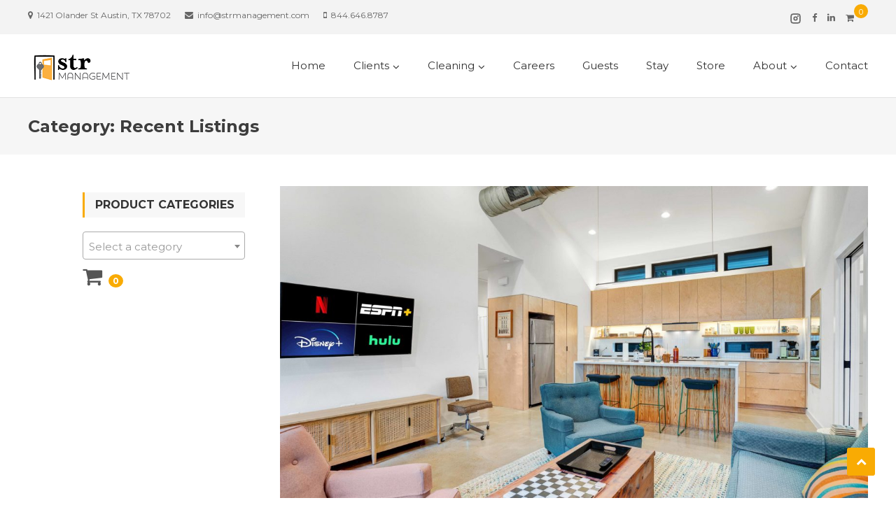

--- FILE ---
content_type: text/html; charset=UTF-8
request_url: https://www.strmanagement.com/category/recentlistings/
body_size: 18149
content:
<!DOCTYPE html>
<html lang="en-US">
<head>
<meta charset="UTF-8">
<meta name="viewport" content="width=device-width, initial-scale=1">
<link rel="profile" href="http://gmpg.org/xfn/11">
<link rel="pingback" href="https://www.strmanagement.com/xmlrpc.php">

<meta name='robots' content='index, follow, max-image-preview:large, max-snippet:-1, max-video-preview:-1' />
	<style>img:is([sizes="auto" i], [sizes^="auto," i]) { contain-intrinsic-size: 3000px 1500px }</style>
	
	<!-- This site is optimized with the Yoast SEO plugin v26.8 - https://yoast.com/product/yoast-seo-wordpress/ -->
	<title>Recent Listings Archives - Austin Short-Term and Vacation Rental Management</title>
	<link rel="canonical" href="https://www.strmanagement.com/category/recentlistings/" />
	<meta property="og:locale" content="en_US" />
	<meta property="og:type" content="article" />
	<meta property="og:title" content="Recent Listings Archives - Austin Short-Term and Vacation Rental Management" />
	<meta property="og:url" content="https://www.strmanagement.com/category/recentlistings/" />
	<meta property="og:site_name" content="Austin Short-Term and Vacation Rental Management" />
	<meta name="twitter:card" content="summary_large_image" />
	<script type="application/ld+json" class="yoast-schema-graph">{"@context":"https://schema.org","@graph":[{"@type":"CollectionPage","@id":"https://www.strmanagement.com/category/recentlistings/","url":"https://www.strmanagement.com/category/recentlistings/","name":"Recent Listings Archives - Austin Short-Term and Vacation Rental Management","isPartOf":{"@id":"https://www.strmanagement.com/#website"},"primaryImageOfPage":{"@id":"https://www.strmanagement.com/category/recentlistings/#primaryimage"},"image":{"@id":"https://www.strmanagement.com/category/recentlistings/#primaryimage"},"thumbnailUrl":"https://www.strmanagement.com/wp-content/uploads/2022/08/05-404-Denson-Dr_2-6-scaled.jpg","breadcrumb":{"@id":"https://www.strmanagement.com/category/recentlistings/#breadcrumb"},"inLanguage":"en-US"},{"@type":"ImageObject","inLanguage":"en-US","@id":"https://www.strmanagement.com/category/recentlistings/#primaryimage","url":"https://www.strmanagement.com/wp-content/uploads/2022/08/05-404-Denson-Dr_2-6-scaled.jpg","contentUrl":"https://www.strmanagement.com/wp-content/uploads/2022/08/05-404-Denson-Dr_2-6-scaled.jpg","width":2560,"height":1707,"caption":"highland"},{"@type":"BreadcrumbList","@id":"https://www.strmanagement.com/category/recentlistings/#breadcrumb","itemListElement":[{"@type":"ListItem","position":1,"name":"Home","item":"https://www.strmanagement.com/"},{"@type":"ListItem","position":2,"name":"Recent Listings"}]},{"@type":"WebSite","@id":"https://www.strmanagement.com/#website","url":"https://www.strmanagement.com/","name":"Short Term Rental Management","description":"We provide full service management of short-term (vacation) rental properties located in Austin, Texas and surrounding areas like scenic Lakeway","publisher":{"@id":"https://www.strmanagement.com/#organization"},"potentialAction":[{"@type":"SearchAction","target":{"@type":"EntryPoint","urlTemplate":"https://www.strmanagement.com/?s={search_term_string}"},"query-input":{"@type":"PropertyValueSpecification","valueRequired":true,"valueName":"search_term_string"}}],"inLanguage":"en-US"},{"@type":"Organization","@id":"https://www.strmanagement.com/#organization","name":"Short Term Rental Management, LLC","url":"https://www.strmanagement.com/","logo":{"@type":"ImageObject","inLanguage":"en-US","@id":"https://www.strmanagement.com/#/schema/logo/image/","url":"https://www.strmanagement.com/wp-content/uploads/2019/06/STR-Management-logo-WEB-50.png","contentUrl":"https://www.strmanagement.com/wp-content/uploads/2019/06/STR-Management-logo-WEB-50.png","width":152,"height":50,"caption":"Short Term Rental Management, LLC"},"image":{"@id":"https://www.strmanagement.com/#/schema/logo/image/"}}]}</script>
	<!-- / Yoast SEO plugin. -->


<link rel='dns-prefetch' href='//www.googletagmanager.com' />
<link rel='dns-prefetch' href='//fonts.googleapis.com' />
<link rel="alternate" type="application/rss+xml" title="Austin Short-Term and Vacation Rental Management &raquo; Feed" href="https://www.strmanagement.com/feed/" />
<link rel="alternate" type="application/rss+xml" title="Austin Short-Term and Vacation Rental Management &raquo; Comments Feed" href="https://www.strmanagement.com/comments/feed/" />
<link rel="alternate" type="application/rss+xml" title="Austin Short-Term and Vacation Rental Management &raquo; Recent Listings Category Feed" href="https://www.strmanagement.com/category/recentlistings/feed/" />
		<!-- This site uses the Google Analytics by MonsterInsights plugin v9.11.1 - Using Analytics tracking - https://www.monsterinsights.com/ -->
							<script src="//www.googletagmanager.com/gtag/js?id=G-01SZ0RQPYH"  data-cfasync="false" data-wpfc-render="false" type="text/javascript" async></script>
			<script data-cfasync="false" data-wpfc-render="false" type="text/javascript">
				var mi_version = '9.11.1';
				var mi_track_user = true;
				var mi_no_track_reason = '';
								var MonsterInsightsDefaultLocations = {"page_location":"https:\/\/www.strmanagement.com\/category\/recentlistings\/"};
								if ( typeof MonsterInsightsPrivacyGuardFilter === 'function' ) {
					var MonsterInsightsLocations = (typeof MonsterInsightsExcludeQuery === 'object') ? MonsterInsightsPrivacyGuardFilter( MonsterInsightsExcludeQuery ) : MonsterInsightsPrivacyGuardFilter( MonsterInsightsDefaultLocations );
				} else {
					var MonsterInsightsLocations = (typeof MonsterInsightsExcludeQuery === 'object') ? MonsterInsightsExcludeQuery : MonsterInsightsDefaultLocations;
				}

								var disableStrs = [
										'ga-disable-G-01SZ0RQPYH',
									];

				/* Function to detect opted out users */
				function __gtagTrackerIsOptedOut() {
					for (var index = 0; index < disableStrs.length; index++) {
						if (document.cookie.indexOf(disableStrs[index] + '=true') > -1) {
							return true;
						}
					}

					return false;
				}

				/* Disable tracking if the opt-out cookie exists. */
				if (__gtagTrackerIsOptedOut()) {
					for (var index = 0; index < disableStrs.length; index++) {
						window[disableStrs[index]] = true;
					}
				}

				/* Opt-out function */
				function __gtagTrackerOptout() {
					for (var index = 0; index < disableStrs.length; index++) {
						document.cookie = disableStrs[index] + '=true; expires=Thu, 31 Dec 2099 23:59:59 UTC; path=/';
						window[disableStrs[index]] = true;
					}
				}

				if ('undefined' === typeof gaOptout) {
					function gaOptout() {
						__gtagTrackerOptout();
					}
				}
								window.dataLayer = window.dataLayer || [];

				window.MonsterInsightsDualTracker = {
					helpers: {},
					trackers: {},
				};
				if (mi_track_user) {
					function __gtagDataLayer() {
						dataLayer.push(arguments);
					}

					function __gtagTracker(type, name, parameters) {
						if (!parameters) {
							parameters = {};
						}

						if (parameters.send_to) {
							__gtagDataLayer.apply(null, arguments);
							return;
						}

						if (type === 'event') {
														parameters.send_to = monsterinsights_frontend.v4_id;
							var hookName = name;
							if (typeof parameters['event_category'] !== 'undefined') {
								hookName = parameters['event_category'] + ':' + name;
							}

							if (typeof MonsterInsightsDualTracker.trackers[hookName] !== 'undefined') {
								MonsterInsightsDualTracker.trackers[hookName](parameters);
							} else {
								__gtagDataLayer('event', name, parameters);
							}
							
						} else {
							__gtagDataLayer.apply(null, arguments);
						}
					}

					__gtagTracker('js', new Date());
					__gtagTracker('set', {
						'developer_id.dZGIzZG': true,
											});
					if ( MonsterInsightsLocations.page_location ) {
						__gtagTracker('set', MonsterInsightsLocations);
					}
										__gtagTracker('config', 'G-01SZ0RQPYH', {"forceSSL":"true","link_attribution":"true"} );
										window.gtag = __gtagTracker;										(function () {
						/* https://developers.google.com/analytics/devguides/collection/analyticsjs/ */
						/* ga and __gaTracker compatibility shim. */
						var noopfn = function () {
							return null;
						};
						var newtracker = function () {
							return new Tracker();
						};
						var Tracker = function () {
							return null;
						};
						var p = Tracker.prototype;
						p.get = noopfn;
						p.set = noopfn;
						p.send = function () {
							var args = Array.prototype.slice.call(arguments);
							args.unshift('send');
							__gaTracker.apply(null, args);
						};
						var __gaTracker = function () {
							var len = arguments.length;
							if (len === 0) {
								return;
							}
							var f = arguments[len - 1];
							if (typeof f !== 'object' || f === null || typeof f.hitCallback !== 'function') {
								if ('send' === arguments[0]) {
									var hitConverted, hitObject = false, action;
									if ('event' === arguments[1]) {
										if ('undefined' !== typeof arguments[3]) {
											hitObject = {
												'eventAction': arguments[3],
												'eventCategory': arguments[2],
												'eventLabel': arguments[4],
												'value': arguments[5] ? arguments[5] : 1,
											}
										}
									}
									if ('pageview' === arguments[1]) {
										if ('undefined' !== typeof arguments[2]) {
											hitObject = {
												'eventAction': 'page_view',
												'page_path': arguments[2],
											}
										}
									}
									if (typeof arguments[2] === 'object') {
										hitObject = arguments[2];
									}
									if (typeof arguments[5] === 'object') {
										Object.assign(hitObject, arguments[5]);
									}
									if ('undefined' !== typeof arguments[1].hitType) {
										hitObject = arguments[1];
										if ('pageview' === hitObject.hitType) {
											hitObject.eventAction = 'page_view';
										}
									}
									if (hitObject) {
										action = 'timing' === arguments[1].hitType ? 'timing_complete' : hitObject.eventAction;
										hitConverted = mapArgs(hitObject);
										__gtagTracker('event', action, hitConverted);
									}
								}
								return;
							}

							function mapArgs(args) {
								var arg, hit = {};
								var gaMap = {
									'eventCategory': 'event_category',
									'eventAction': 'event_action',
									'eventLabel': 'event_label',
									'eventValue': 'event_value',
									'nonInteraction': 'non_interaction',
									'timingCategory': 'event_category',
									'timingVar': 'name',
									'timingValue': 'value',
									'timingLabel': 'event_label',
									'page': 'page_path',
									'location': 'page_location',
									'title': 'page_title',
									'referrer' : 'page_referrer',
								};
								for (arg in args) {
																		if (!(!args.hasOwnProperty(arg) || !gaMap.hasOwnProperty(arg))) {
										hit[gaMap[arg]] = args[arg];
									} else {
										hit[arg] = args[arg];
									}
								}
								return hit;
							}

							try {
								f.hitCallback();
							} catch (ex) {
							}
						};
						__gaTracker.create = newtracker;
						__gaTracker.getByName = newtracker;
						__gaTracker.getAll = function () {
							return [];
						};
						__gaTracker.remove = noopfn;
						__gaTracker.loaded = true;
						window['__gaTracker'] = __gaTracker;
					})();
									} else {
										console.log("");
					(function () {
						function __gtagTracker() {
							return null;
						}

						window['__gtagTracker'] = __gtagTracker;
						window['gtag'] = __gtagTracker;
					})();
									}
			</script>
							<!-- / Google Analytics by MonsterInsights -->
		<script type="text/javascript">
/* <![CDATA[ */
window._wpemojiSettings = {"baseUrl":"https:\/\/s.w.org\/images\/core\/emoji\/16.0.1\/72x72\/","ext":".png","svgUrl":"https:\/\/s.w.org\/images\/core\/emoji\/16.0.1\/svg\/","svgExt":".svg","source":{"concatemoji":"https:\/\/www.strmanagement.com\/wp-includes\/js\/wp-emoji-release.min.js?ver=6.8.3"}};
/*! This file is auto-generated */
!function(s,n){var o,i,e;function c(e){try{var t={supportTests:e,timestamp:(new Date).valueOf()};sessionStorage.setItem(o,JSON.stringify(t))}catch(e){}}function p(e,t,n){e.clearRect(0,0,e.canvas.width,e.canvas.height),e.fillText(t,0,0);var t=new Uint32Array(e.getImageData(0,0,e.canvas.width,e.canvas.height).data),a=(e.clearRect(0,0,e.canvas.width,e.canvas.height),e.fillText(n,0,0),new Uint32Array(e.getImageData(0,0,e.canvas.width,e.canvas.height).data));return t.every(function(e,t){return e===a[t]})}function u(e,t){e.clearRect(0,0,e.canvas.width,e.canvas.height),e.fillText(t,0,0);for(var n=e.getImageData(16,16,1,1),a=0;a<n.data.length;a++)if(0!==n.data[a])return!1;return!0}function f(e,t,n,a){switch(t){case"flag":return n(e,"\ud83c\udff3\ufe0f\u200d\u26a7\ufe0f","\ud83c\udff3\ufe0f\u200b\u26a7\ufe0f")?!1:!n(e,"\ud83c\udde8\ud83c\uddf6","\ud83c\udde8\u200b\ud83c\uddf6")&&!n(e,"\ud83c\udff4\udb40\udc67\udb40\udc62\udb40\udc65\udb40\udc6e\udb40\udc67\udb40\udc7f","\ud83c\udff4\u200b\udb40\udc67\u200b\udb40\udc62\u200b\udb40\udc65\u200b\udb40\udc6e\u200b\udb40\udc67\u200b\udb40\udc7f");case"emoji":return!a(e,"\ud83e\udedf")}return!1}function g(e,t,n,a){var r="undefined"!=typeof WorkerGlobalScope&&self instanceof WorkerGlobalScope?new OffscreenCanvas(300,150):s.createElement("canvas"),o=r.getContext("2d",{willReadFrequently:!0}),i=(o.textBaseline="top",o.font="600 32px Arial",{});return e.forEach(function(e){i[e]=t(o,e,n,a)}),i}function t(e){var t=s.createElement("script");t.src=e,t.defer=!0,s.head.appendChild(t)}"undefined"!=typeof Promise&&(o="wpEmojiSettingsSupports",i=["flag","emoji"],n.supports={everything:!0,everythingExceptFlag:!0},e=new Promise(function(e){s.addEventListener("DOMContentLoaded",e,{once:!0})}),new Promise(function(t){var n=function(){try{var e=JSON.parse(sessionStorage.getItem(o));if("object"==typeof e&&"number"==typeof e.timestamp&&(new Date).valueOf()<e.timestamp+604800&&"object"==typeof e.supportTests)return e.supportTests}catch(e){}return null}();if(!n){if("undefined"!=typeof Worker&&"undefined"!=typeof OffscreenCanvas&&"undefined"!=typeof URL&&URL.createObjectURL&&"undefined"!=typeof Blob)try{var e="postMessage("+g.toString()+"("+[JSON.stringify(i),f.toString(),p.toString(),u.toString()].join(",")+"));",a=new Blob([e],{type:"text/javascript"}),r=new Worker(URL.createObjectURL(a),{name:"wpTestEmojiSupports"});return void(r.onmessage=function(e){c(n=e.data),r.terminate(),t(n)})}catch(e){}c(n=g(i,f,p,u))}t(n)}).then(function(e){for(var t in e)n.supports[t]=e[t],n.supports.everything=n.supports.everything&&n.supports[t],"flag"!==t&&(n.supports.everythingExceptFlag=n.supports.everythingExceptFlag&&n.supports[t]);n.supports.everythingExceptFlag=n.supports.everythingExceptFlag&&!n.supports.flag,n.DOMReady=!1,n.readyCallback=function(){n.DOMReady=!0}}).then(function(){return e}).then(function(){var e;n.supports.everything||(n.readyCallback(),(e=n.source||{}).concatemoji?t(e.concatemoji):e.wpemoji&&e.twemoji&&(t(e.twemoji),t(e.wpemoji)))}))}((window,document),window._wpemojiSettings);
/* ]]> */
</script>
<style id='wp-emoji-styles-inline-css' type='text/css'>

	img.wp-smiley, img.emoji {
		display: inline !important;
		border: none !important;
		box-shadow: none !important;
		height: 1em !important;
		width: 1em !important;
		margin: 0 0.07em !important;
		vertical-align: -0.1em !important;
		background: none !important;
		padding: 0 !important;
	}
</style>
<link rel='stylesheet' id='wp-block-library-css' href='https://www.strmanagement.com/wp-includes/css/dist/block-library/style.min.css?ver=6.8.3' type='text/css' media='all' />
<style id='classic-theme-styles-inline-css' type='text/css'>
/*! This file is auto-generated */
.wp-block-button__link{color:#fff;background-color:#32373c;border-radius:9999px;box-shadow:none;text-decoration:none;padding:calc(.667em + 2px) calc(1.333em + 2px);font-size:1.125em}.wp-block-file__button{background:#32373c;color:#fff;text-decoration:none}
</style>
<style id='global-styles-inline-css' type='text/css'>
:root{--wp--preset--aspect-ratio--square: 1;--wp--preset--aspect-ratio--4-3: 4/3;--wp--preset--aspect-ratio--3-4: 3/4;--wp--preset--aspect-ratio--3-2: 3/2;--wp--preset--aspect-ratio--2-3: 2/3;--wp--preset--aspect-ratio--16-9: 16/9;--wp--preset--aspect-ratio--9-16: 9/16;--wp--preset--color--black: #000000;--wp--preset--color--cyan-bluish-gray: #abb8c3;--wp--preset--color--white: #ffffff;--wp--preset--color--pale-pink: #f78da7;--wp--preset--color--vivid-red: #cf2e2e;--wp--preset--color--luminous-vivid-orange: #ff6900;--wp--preset--color--luminous-vivid-amber: #fcb900;--wp--preset--color--light-green-cyan: #7bdcb5;--wp--preset--color--vivid-green-cyan: #00d084;--wp--preset--color--pale-cyan-blue: #8ed1fc;--wp--preset--color--vivid-cyan-blue: #0693e3;--wp--preset--color--vivid-purple: #9b51e0;--wp--preset--gradient--vivid-cyan-blue-to-vivid-purple: linear-gradient(135deg,rgba(6,147,227,1) 0%,rgb(155,81,224) 100%);--wp--preset--gradient--light-green-cyan-to-vivid-green-cyan: linear-gradient(135deg,rgb(122,220,180) 0%,rgb(0,208,130) 100%);--wp--preset--gradient--luminous-vivid-amber-to-luminous-vivid-orange: linear-gradient(135deg,rgba(252,185,0,1) 0%,rgba(255,105,0,1) 100%);--wp--preset--gradient--luminous-vivid-orange-to-vivid-red: linear-gradient(135deg,rgba(255,105,0,1) 0%,rgb(207,46,46) 100%);--wp--preset--gradient--very-light-gray-to-cyan-bluish-gray: linear-gradient(135deg,rgb(238,238,238) 0%,rgb(169,184,195) 100%);--wp--preset--gradient--cool-to-warm-spectrum: linear-gradient(135deg,rgb(74,234,220) 0%,rgb(151,120,209) 20%,rgb(207,42,186) 40%,rgb(238,44,130) 60%,rgb(251,105,98) 80%,rgb(254,248,76) 100%);--wp--preset--gradient--blush-light-purple: linear-gradient(135deg,rgb(255,206,236) 0%,rgb(152,150,240) 100%);--wp--preset--gradient--blush-bordeaux: linear-gradient(135deg,rgb(254,205,165) 0%,rgb(254,45,45) 50%,rgb(107,0,62) 100%);--wp--preset--gradient--luminous-dusk: linear-gradient(135deg,rgb(255,203,112) 0%,rgb(199,81,192) 50%,rgb(65,88,208) 100%);--wp--preset--gradient--pale-ocean: linear-gradient(135deg,rgb(255,245,203) 0%,rgb(182,227,212) 50%,rgb(51,167,181) 100%);--wp--preset--gradient--electric-grass: linear-gradient(135deg,rgb(202,248,128) 0%,rgb(113,206,126) 100%);--wp--preset--gradient--midnight: linear-gradient(135deg,rgb(2,3,129) 0%,rgb(40,116,252) 100%);--wp--preset--font-size--small: 13px;--wp--preset--font-size--medium: 20px;--wp--preset--font-size--large: 36px;--wp--preset--font-size--x-large: 42px;--wp--preset--spacing--20: 0.44rem;--wp--preset--spacing--30: 0.67rem;--wp--preset--spacing--40: 1rem;--wp--preset--spacing--50: 1.5rem;--wp--preset--spacing--60: 2.25rem;--wp--preset--spacing--70: 3.38rem;--wp--preset--spacing--80: 5.06rem;--wp--preset--shadow--natural: 6px 6px 9px rgba(0, 0, 0, 0.2);--wp--preset--shadow--deep: 12px 12px 50px rgba(0, 0, 0, 0.4);--wp--preset--shadow--sharp: 6px 6px 0px rgba(0, 0, 0, 0.2);--wp--preset--shadow--outlined: 6px 6px 0px -3px rgba(255, 255, 255, 1), 6px 6px rgba(0, 0, 0, 1);--wp--preset--shadow--crisp: 6px 6px 0px rgba(0, 0, 0, 1);}:where(.is-layout-flex){gap: 0.5em;}:where(.is-layout-grid){gap: 0.5em;}body .is-layout-flex{display: flex;}.is-layout-flex{flex-wrap: wrap;align-items: center;}.is-layout-flex > :is(*, div){margin: 0;}body .is-layout-grid{display: grid;}.is-layout-grid > :is(*, div){margin: 0;}:where(.wp-block-columns.is-layout-flex){gap: 2em;}:where(.wp-block-columns.is-layout-grid){gap: 2em;}:where(.wp-block-post-template.is-layout-flex){gap: 1.25em;}:where(.wp-block-post-template.is-layout-grid){gap: 1.25em;}.has-black-color{color: var(--wp--preset--color--black) !important;}.has-cyan-bluish-gray-color{color: var(--wp--preset--color--cyan-bluish-gray) !important;}.has-white-color{color: var(--wp--preset--color--white) !important;}.has-pale-pink-color{color: var(--wp--preset--color--pale-pink) !important;}.has-vivid-red-color{color: var(--wp--preset--color--vivid-red) !important;}.has-luminous-vivid-orange-color{color: var(--wp--preset--color--luminous-vivid-orange) !important;}.has-luminous-vivid-amber-color{color: var(--wp--preset--color--luminous-vivid-amber) !important;}.has-light-green-cyan-color{color: var(--wp--preset--color--light-green-cyan) !important;}.has-vivid-green-cyan-color{color: var(--wp--preset--color--vivid-green-cyan) !important;}.has-pale-cyan-blue-color{color: var(--wp--preset--color--pale-cyan-blue) !important;}.has-vivid-cyan-blue-color{color: var(--wp--preset--color--vivid-cyan-blue) !important;}.has-vivid-purple-color{color: var(--wp--preset--color--vivid-purple) !important;}.has-black-background-color{background-color: var(--wp--preset--color--black) !important;}.has-cyan-bluish-gray-background-color{background-color: var(--wp--preset--color--cyan-bluish-gray) !important;}.has-white-background-color{background-color: var(--wp--preset--color--white) !important;}.has-pale-pink-background-color{background-color: var(--wp--preset--color--pale-pink) !important;}.has-vivid-red-background-color{background-color: var(--wp--preset--color--vivid-red) !important;}.has-luminous-vivid-orange-background-color{background-color: var(--wp--preset--color--luminous-vivid-orange) !important;}.has-luminous-vivid-amber-background-color{background-color: var(--wp--preset--color--luminous-vivid-amber) !important;}.has-light-green-cyan-background-color{background-color: var(--wp--preset--color--light-green-cyan) !important;}.has-vivid-green-cyan-background-color{background-color: var(--wp--preset--color--vivid-green-cyan) !important;}.has-pale-cyan-blue-background-color{background-color: var(--wp--preset--color--pale-cyan-blue) !important;}.has-vivid-cyan-blue-background-color{background-color: var(--wp--preset--color--vivid-cyan-blue) !important;}.has-vivid-purple-background-color{background-color: var(--wp--preset--color--vivid-purple) !important;}.has-black-border-color{border-color: var(--wp--preset--color--black) !important;}.has-cyan-bluish-gray-border-color{border-color: var(--wp--preset--color--cyan-bluish-gray) !important;}.has-white-border-color{border-color: var(--wp--preset--color--white) !important;}.has-pale-pink-border-color{border-color: var(--wp--preset--color--pale-pink) !important;}.has-vivid-red-border-color{border-color: var(--wp--preset--color--vivid-red) !important;}.has-luminous-vivid-orange-border-color{border-color: var(--wp--preset--color--luminous-vivid-orange) !important;}.has-luminous-vivid-amber-border-color{border-color: var(--wp--preset--color--luminous-vivid-amber) !important;}.has-light-green-cyan-border-color{border-color: var(--wp--preset--color--light-green-cyan) !important;}.has-vivid-green-cyan-border-color{border-color: var(--wp--preset--color--vivid-green-cyan) !important;}.has-pale-cyan-blue-border-color{border-color: var(--wp--preset--color--pale-cyan-blue) !important;}.has-vivid-cyan-blue-border-color{border-color: var(--wp--preset--color--vivid-cyan-blue) !important;}.has-vivid-purple-border-color{border-color: var(--wp--preset--color--vivid-purple) !important;}.has-vivid-cyan-blue-to-vivid-purple-gradient-background{background: var(--wp--preset--gradient--vivid-cyan-blue-to-vivid-purple) !important;}.has-light-green-cyan-to-vivid-green-cyan-gradient-background{background: var(--wp--preset--gradient--light-green-cyan-to-vivid-green-cyan) !important;}.has-luminous-vivid-amber-to-luminous-vivid-orange-gradient-background{background: var(--wp--preset--gradient--luminous-vivid-amber-to-luminous-vivid-orange) !important;}.has-luminous-vivid-orange-to-vivid-red-gradient-background{background: var(--wp--preset--gradient--luminous-vivid-orange-to-vivid-red) !important;}.has-very-light-gray-to-cyan-bluish-gray-gradient-background{background: var(--wp--preset--gradient--very-light-gray-to-cyan-bluish-gray) !important;}.has-cool-to-warm-spectrum-gradient-background{background: var(--wp--preset--gradient--cool-to-warm-spectrum) !important;}.has-blush-light-purple-gradient-background{background: var(--wp--preset--gradient--blush-light-purple) !important;}.has-blush-bordeaux-gradient-background{background: var(--wp--preset--gradient--blush-bordeaux) !important;}.has-luminous-dusk-gradient-background{background: var(--wp--preset--gradient--luminous-dusk) !important;}.has-pale-ocean-gradient-background{background: var(--wp--preset--gradient--pale-ocean) !important;}.has-electric-grass-gradient-background{background: var(--wp--preset--gradient--electric-grass) !important;}.has-midnight-gradient-background{background: var(--wp--preset--gradient--midnight) !important;}.has-small-font-size{font-size: var(--wp--preset--font-size--small) !important;}.has-medium-font-size{font-size: var(--wp--preset--font-size--medium) !important;}.has-large-font-size{font-size: var(--wp--preset--font-size--large) !important;}.has-x-large-font-size{font-size: var(--wp--preset--font-size--x-large) !important;}
:where(.wp-block-post-template.is-layout-flex){gap: 1.25em;}:where(.wp-block-post-template.is-layout-grid){gap: 1.25em;}
:where(.wp-block-columns.is-layout-flex){gap: 2em;}:where(.wp-block-columns.is-layout-grid){gap: 2em;}
:root :where(.wp-block-pullquote){font-size: 1.5em;line-height: 1.6;}
</style>
<link rel='stylesheet' id='contact-form-7-css' href='https://www.strmanagement.com/wp-content/plugins/contact-form-7/includes/css/styles.css?ver=6.1.4' type='text/css' media='all' />
<link rel='stylesheet' id='woocommerce-layout-css' href='https://www.strmanagement.com/wp-content/plugins/woocommerce/assets/css/woocommerce-layout.css?ver=10.4.3' type='text/css' media='all' />
<link rel='stylesheet' id='woocommerce-smallscreen-css' href='https://www.strmanagement.com/wp-content/plugins/woocommerce/assets/css/woocommerce-smallscreen.css?ver=10.4.3' type='text/css' media='only screen and (max-width: 768px)' />
<link rel='stylesheet' id='woocommerce-general-css' href='https://www.strmanagement.com/wp-content/plugins/woocommerce/assets/css/woocommerce.css?ver=10.4.3' type='text/css' media='all' />
<style id='woocommerce-inline-inline-css' type='text/css'>
.woocommerce form .form-row .required { visibility: visible; }
</style>
<link rel='stylesheet' id='font-awesome-css' href='https://www.strmanagement.com/wp-content/themes/owner/assets/library/font-awesome/css/font-awesome.min.css?ver=4.5.0' type='text/css' media='all' />
<link rel='stylesheet' id='google-font-css' href='//fonts.googleapis.com/css?family=Montserrat%3A400%2C700&#038;ver=6.8.3' type='text/css' media='all' />
<link rel='stylesheet' id='lightslider-style-css' href='https://www.strmanagement.com/wp-content/themes/owner/assets/library/lightslider/css/lightslider.min.css?ver=1.1.5' type='text/css' media='all' />
<link rel='stylesheet' id='business-owner-google-font-css' href='https://fonts.googleapis.com/css?family=Dosis%3A300%2C400%2C400i%2C500%2C700&#038;subset=latin%2Clatin-ext' type='text/css' media='all' />
<link rel='stylesheet' id='owner-parent-style-css' href='https://www.strmanagement.com/wp-content/themes/owner/style.css?ver=1.0.1' type='text/css' media='all' />
<link rel='stylesheet' id='owner-parent-responsive-css' href='https://www.strmanagement.com/wp-content/themes/owner/assets/css/owner-responsive.css?ver=1.0.1' type='text/css' media='all' />
<link rel='stylesheet' id='business-owner-css' href='https://www.strmanagement.com/wp-content/themes/business-owner/style.css?ver=1.0.1' type='text/css' media='all' />
<style id='business-owner-inline-css' type='text/css'>
.navigation .nav-links a:hover,.bttn:hover,button,input[type='button']:hover,input[type='reset']:hover,input[type='submit']:hover,.edit-link .post-edit-link,.reply .comment-reply-link,.header-search-wrapper .search-main:hover,.header-search-wrapper .search-submit ,.mt-slider-btn-wrap .slider-btn:hover,.owner-slider-wrapper .lSAction > a:hover,.widget_search .search-submit,.widget_search .search-submit,.cta-btn-wrap a:hover,.owner_portfolio .single-post-wrapper .portfolio-title-wrapper .portfolio-link,.team-wrapper .team-desc,.owner_testimonials .lSSlideOuter .lSPager.lSpg > li:hover a,.owner_testimonials .lSSlideOuter .lSPager.lSpg > li.active a,#mt-scrollup,.error404 .page-title,.mt-slider-btn-wrap .slider-btn:first-child{background:#f9ab03}
a,a:hover,a:focus,a:active,.entry-footer a:hover,.comment-author .fn .url:hover,.commentmetadata .comment-edit-link,#cancel-comment-reply-link,#cancel-comment-reply-link:before,.logged-in-as a,.social-icons-holder a:hover,#site-navigation ul li.current-menu-item > a,#site-navigation ul li:hover > a,.widget a:hover,.widget a:hover::before,.widget li:hover::before,.owner_grid_layout .post-title a:hover,.team-title-wrapper .post-title a:hover,.testimonial-content::before,.owner_testimonials .client-name ,.latest-posts-wrapper .byline a:hover,.latest-posts-wrapper .posted-on a:hover,.latest-posts-wrapper .news-title a:hover,.entry-title a:hover,.post-readmore a:hover,.site-info a:hover,.grid-archive-layout .entry-title a:hover,.owner-slider-wrapper .slide-title span{color:#f9ab03}
.navigation .nav-links a,.bttn,button,input[type='button'],input[type='reset'],input[type='submit'],.header-search-wrapper .search-main:hover,.mt-slider-btn-wrap .slider-btn:hover,.widget_search .search-submit,.cta-btn-wrap a:hover{border-color:#f9ab03}
.comment-list .comment-body{border-top-color:#f9ab03}
.owner-slider-wrapper .slide-title::after,.owner-slider-wrapper .slide-title::before,.widget .widget-title,.widget .owner-widget-wrapper .widget-title{border-left-color:#f9ab03}
.widget .owner-widget-wrapper .widget-title{border-right-color:#f9ab03}
.business_owner_static_counter .owner-widget-wrapper::before{background-color:rgba( 249,171,3,0.6 )}
</style>
<script type="text/javascript" id="woocommerce-google-analytics-integration-gtag-js-after">
/* <![CDATA[ */
/* Google Analytics for WooCommerce (gtag.js) */
					window.dataLayer = window.dataLayer || [];
					function gtag(){dataLayer.push(arguments);}
					// Set up default consent state.
					for ( const mode of [{"analytics_storage":"denied","ad_storage":"denied","ad_user_data":"denied","ad_personalization":"denied","region":["AT","BE","BG","HR","CY","CZ","DK","EE","FI","FR","DE","GR","HU","IS","IE","IT","LV","LI","LT","LU","MT","NL","NO","PL","PT","RO","SK","SI","ES","SE","GB","CH"]}] || [] ) {
						gtag( "consent", "default", { "wait_for_update": 500, ...mode } );
					}
					gtag("js", new Date());
					gtag("set", "developer_id.dOGY3NW", true);
					gtag("config", "G-01SZ0RQPYH", {"track_404":true,"allow_google_signals":true,"logged_in":false,"linker":{"domains":[],"allow_incoming":false},"custom_map":{"dimension1":"logged_in"}});
/* ]]> */
</script>
<script type="text/javascript" src="https://www.strmanagement.com/wp-content/plugins/google-analytics-for-wordpress/assets/js/frontend-gtag.min.js?ver=9.11.1" id="monsterinsights-frontend-script-js" async="async" data-wp-strategy="async"></script>
<script data-cfasync="false" data-wpfc-render="false" type="text/javascript" id='monsterinsights-frontend-script-js-extra'>/* <![CDATA[ */
var monsterinsights_frontend = {"js_events_tracking":"true","download_extensions":"doc,pdf,ppt,zip,xls,docx,pptx,xlsx","inbound_paths":"[{\"path\":\"\\\/go\\\/\",\"label\":\"affiliate\"},{\"path\":\"\\\/recommend\\\/\",\"label\":\"affiliate\"}]","home_url":"https:\/\/www.strmanagement.com","hash_tracking":"false","v4_id":"G-01SZ0RQPYH"};/* ]]> */
</script>
<script type="text/javascript" src="https://www.strmanagement.com/wp-includes/js/jquery/jquery.min.js?ver=3.7.1" id="jquery-core-js"></script>
<script type="text/javascript" src="https://www.strmanagement.com/wp-includes/js/jquery/jquery-migrate.min.js?ver=3.4.1" id="jquery-migrate-js"></script>
<script type="text/javascript" src="https://www.strmanagement.com/wp-content/plugins/woocommerce/assets/js/jquery-blockui/jquery.blockUI.min.js?ver=2.7.0-wc.10.4.3" id="wc-jquery-blockui-js" defer="defer" data-wp-strategy="defer"></script>
<script type="text/javascript" id="wc-add-to-cart-js-extra">
/* <![CDATA[ */
var wc_add_to_cart_params = {"ajax_url":"\/wp-admin\/admin-ajax.php","wc_ajax_url":"\/?wc-ajax=%%endpoint%%","i18n_view_cart":"View cart","cart_url":"https:\/\/www.strmanagement.com\/cart\/","is_cart":"","cart_redirect_after_add":"no"};
/* ]]> */
</script>
<script type="text/javascript" src="https://www.strmanagement.com/wp-content/plugins/woocommerce/assets/js/frontend/add-to-cart.min.js?ver=10.4.3" id="wc-add-to-cart-js" defer="defer" data-wp-strategy="defer"></script>
<script type="text/javascript" src="https://www.strmanagement.com/wp-content/plugins/woocommerce/assets/js/js-cookie/js.cookie.min.js?ver=2.1.4-wc.10.4.3" id="wc-js-cookie-js" defer="defer" data-wp-strategy="defer"></script>
<script type="text/javascript" id="woocommerce-js-extra">
/* <![CDATA[ */
var woocommerce_params = {"ajax_url":"\/wp-admin\/admin-ajax.php","wc_ajax_url":"\/?wc-ajax=%%endpoint%%","i18n_password_show":"Show password","i18n_password_hide":"Hide password"};
/* ]]> */
</script>
<script type="text/javascript" src="https://www.strmanagement.com/wp-content/plugins/woocommerce/assets/js/frontend/woocommerce.min.js?ver=10.4.3" id="woocommerce-js" defer="defer" data-wp-strategy="defer"></script>
<script type="text/javascript" src="https://www.strmanagement.com/wp-content/themes/owner/assets/js/custom-script.js?ver=1.0.1" id="owner-custom-script-js"></script>
<script type="text/javascript" src="https://www.strmanagement.com/wp-content/themes/business-owner/assets/counter-up/jquery.counterup.min.js?ver=1.0" id="business_owner_counter_up-js"></script>
<script type="text/javascript" id="business_owner_custom_scripts-js-extra">
/* <![CDATA[ */
var the_ajax_script = {"ajaxurl":"https:\/\/www.strmanagement.com\/wp-admin\/admin-ajax.php"};
/* ]]> */
</script>
<script type="text/javascript" src="https://www.strmanagement.com/wp-content/themes/business-owner/assets/scripts/custom-scripts.js?ver=1.0.1" id="business_owner_custom_scripts-js"></script>
<link rel="https://api.w.org/" href="https://www.strmanagement.com/wp-json/" /><link rel="alternate" title="JSON" type="application/json" href="https://www.strmanagement.com/wp-json/wp/v2/categories/1" /><link rel="EditURI" type="application/rsd+xml" title="RSD" href="https://www.strmanagement.com/xmlrpc.php?rsd" />
<meta name="generator" content="WordPress 6.8.3" />
<meta name="generator" content="WooCommerce 10.4.3" />
<!-- Google Tag Manager -->
<script>(function(w,d,s,l,i){w[l]=w[l]||[];w[l].push({'gtm.start':
new Date().getTime(),event:'gtm.js'});var f=d.getElementsByTagName(s)[0],
j=d.createElement(s),dl=l!='dataLayer'?'&l='+l:'';j.async=true;j.src=
'https://www.googletagmanager.com/gtm.js?id='+i+dl;f.parentNode.insertBefore(j,f);
})(window,document,'script','dataLayer','GTM-WTWJ256X');</script>
<!-- End Google Tag Manager -->	<noscript><style>.woocommerce-product-gallery{ opacity: 1 !important; }</style></noscript>
	<link rel="icon" href="https://www.strmanagement.com/wp-content/uploads/2019/06/cropped-STR-Management-logo-alt-WEB-32x32.png" sizes="32x32" />
<link rel="icon" href="https://www.strmanagement.com/wp-content/uploads/2019/06/cropped-STR-Management-logo-alt-WEB-192x192.png" sizes="192x192" />
<link rel="apple-touch-icon" href="https://www.strmanagement.com/wp-content/uploads/2019/06/cropped-STR-Management-logo-alt-WEB-180x180.png" />
<meta name="msapplication-TileImage" content="https://www.strmanagement.com/wp-content/uploads/2019/06/cropped-STR-Management-logo-alt-WEB-270x270.png" />
		<style type="text/css" id="wp-custom-css">
			#myModal .modal-body img {
	  display: block!important;
    margin: 25px auto;
}
#myModal .modal-body .text-booking {
    width: 100%;
    text-align: center;
}
/* hide captcha badge on all pages */
.grecaptcha-badge {
	display: none;
}
.woocommerce-checkout .woocommerce .blockUI.blockOverlay:before,.woocommerce-checkout .woocommerce .loader:before {
    height: 3em;
    width: 3em;
    position: absolute;
    bottom: 1%;
    left: 50%;
    margin-left: -.5em;
    margin-top: -.5em;
    display: block;
    content: "";
    -webkit-animation: none;
    -moz-animation: none;
    animation: none;
    background: url('https://www.strmanagement.com/wp-content/uploads/2021/05/ispinner.gif') center center;
    background-size: cover;
    line-height: 1;
    text-align: center;
    font-size: 2em;
}
.button.wc-forward.continue-shop {
    width: 75%;
    text-align: center;
    font-size: 16px !important;
    font-weight: bold !important;
    text-transform: uppercase;
}
.woocommerce-ordering {
  display: none;
}
.woocommerce-checkout .blockUI.blockOverlay::after{
    display: block;
    position: absolute;
    bottom: 1%;
    left: 20%;
    margin-right: -0.5em;
    margin-top: 1em;
    content: "We’re currently processing your order. This may take a few minutes.";
    line-height: 1;
    text-align: center;
    font-size: 20px;
    color: rgba(0, 0, 0, 0.75);
}
.woocommerce-checkout .blockUI.blockOverlay{
	background-color: rgba(255,255,255,0.75) !important;
	opacity: 1 !important;
}
/* only show captcha badge on these pages */
.page-id-112 .grecaptcha-badge,
.page-id-113 .grecaptcha-badge,
.page-id-114 .grecaptcha-badge {
    display: inherit;
}
.img-responsive{
	margin-top: 15px;
  display: inline-block !important;
}
.text-booking {
    float: right;
    width: 350px;
	text-align:justify;
}
.modal-body .form1 {
    margin-top: 20px;
}
.add_to_cart_button:hover{
	background: #f9ab03 !important;
	color: #ffffff !important;
}

#comments{
	display:none;
}
.woocommerce ul.products li.first, .woocommerce-page ul.products li.first{
	clear: none !important;
}
#hidebook {
    display: none;
}

#hidemid {
    display: none;
}
.price-range{
	color:#f9ab03;
	font-weight:700;
	font-size:18px;
}

.modal-open {
    overflow: hidden;
}
.modal {
    position: fixed;
    top: 0;
    right: 0;
    bottom: 0;
    left: 0;
    z-index: 1050;
    display: none;
    overflow: hidden;
    -webkit-overflow-scrolling: touch;
    outline: 0;
}
.modal.fade .modal-dialog {
    -webkit-transform: translate(0, -25%);
    -ms-transform: translate(0, -25%);
    -o-transform: translate(0, -25%);
    transform: translate(0, -25%);
    -webkit-transition: -webkit-transform 0.3s ease-out;
    -o-transition: -o-transform 0.3s ease-out;
    transition: -webkit-transform 0.3s ease-out;
    transition: transform 0.3s ease-out;
    transition: transform 0.3s ease-out, -webkit-transform 0.3s ease-out, -o-transform 0.3s ease-out;
}
.modal.in .modal-dialog {
    -webkit-transform: translate(0, 0);
    -ms-transform: translate(0, 0);
    -o-transform: translate(0, 0);
    transform: translate(0, 0);
}
.modal-open .modal {
    overflow-x: hidden;
    overflow-y: auto;
}
.modal-dialog {
    position: relative;
    width: auto;
    margin: 10px;
}
.modal-content {
    position: relative;
    background-color: #fff;
    background-clip: padding-box;
    border: 1px solid #999;
    border: 1px solid rgba(0, 0, 0, 0.2);
    border-radius: 6px;
    -webkit-box-shadow: 0 3px 9px rgba(0, 0, 0, 0.5);
    box-shadow: 0 3px 9px rgba(0, 0, 0, 0.5);
    outline: 0;
}
.modal-backdrop {
    position: fixed;
    top: 0;
    right: 0;
    bottom: 0;
    left: 0;
    z-index: 1040;
    background-color: #000;
}
.modal-backdrop.fade {
    filter: alpha(opacity=0);
    opacity: 0;
}
.modal-backdrop.in {
    filter: alpha(opacity=50);
    opacity: 0.5;
}
.modal-header {
    padding: 15px;
    border-bottom: 1px solid #e5e5e5;
}
.modal-header .close {
    margin-top: -2px;
}
.modal-title {
    margin: 0;
    line-height: 1.42857143;
}
.modal-body {
    position: relative;
    padding: 15px;
}
.modal-footer {
    padding: 15px;
    text-align: right;
    border-top: 1px solid #e5e5e5;
}
.modal-footer .btn + .btn {
    margin-bottom: 0;
    margin-left: 5px;
}
.modal-footer .btn-group .btn + .btn {
    margin-left: -1px;
}
.modal-footer .btn-block + .btn-block {
    margin-left: 0;
}
.modal-scrollbar-measure {
    position: absolute;
    top: -9999px;
    width: 50px;
    height: 50px;
    overflow: scroll;
}
.svg-loader {
	position: fixed;
	width: 100%;
	height: 100%;
	background: rgba(0,0,0,0.85);
	left: 0;
	top: 0;
	display: none;
	pointer-events: none;
	z-index: 999;
}
.svg-loader svg {
	position: absolute;
	left: 50%;
	top: 50%;
	-webkit-transform: translate(-50%, -50%);
	    -ms-transform: translate(-50%, -50%);
	        transform: translate(-50%, -50%);
	z-index: 1;
	width: 60px;
}
ul.products.columns-3 > li {
    width: 100% !important;
}
ul.products.columns-3 {
    column-gap: 20px;
    row-gap: 20px;
    display: grid;
    grid-template-columns: 1fr 1fr 1fr;
}
ul.products.columns-3:before, ul.products.columns-3:after {
    display: none;
}
@media (min-width: 768px) {
    .modal-dialog {
        width: 600px;
        margin: 30px auto;
    }
    .modal-content {
        -webkit-box-shadow: 0 5px 15px rgba(0, 0, 0, 0.5);
        box-shadow: 0 5px 15px rgba(0, 0, 0, 0.5);
    }
    .modal-sm {
        width: 300px;
    }
}
@media (min-width: 992px) {
    .modal-lg {
        width: 900px;
    }
}
@media (max-width:  768px) {
    ul.products.columns-3 {
    column-gap: 20px;
    row-gap: 20px;
    display: grid;
    grid-template-columns: 1fr 1fr;
}
	.woocommerce.columns-3 ul.products li.product, .woocommerce ul.products li.product, .woocommerce-page ul.products li.product{
		width: 100% !important;
	}
}



section#woocommerce_product_categories-3 {

    position: absolute;

    top: 275px;

}



/*sk*/



.select2-container--default .select2-selection--single .select2-selection__rendered {

    line-height: 0px !important;

}





#secondary, .home.blog #secondary {

    float: left;

    width: 27%;

    margin-left: 78px;

}

#primary, .home.blog #primary {

    float: right;

    width: 70%;

}
select#addon-sort {
    position: absolute;
    top: 394px;
    background-color: #fff;
    border: 1px solid #aaa;
    border-radius: 4px;
    max-width: 228px;
    width: 100%;
    height: 40px;
	 
}



@media (max-width: 767px) {

		#primary, .home.blog #primary, #secondary, .home.blog #secondary {

			float: none;

			width: 100%;

			margin-top: 85px;

		}

	#secondary, .home.blog #secondary {

   

    margin-left: 8px !important;

}
	
	select#addon-sort {
    margin-left: 5px;
}

	}



@media (max-width: 767px) {

    .archive #primary{

        margin-top: 130px;

    }

	.archive span.select2.select2-container {

			margin-left: 5px;

	}

	.archive form.form1 {

			margin-top: 15px !important;

	}

 

}

.archive span#select2-product_cat-container {

    height: 40px;

    line-height: normal !important;

}

.archive .form-group {

    margin-bottom: 0;

}



.archive span.select2-selection.select2-selection--single {

    height: 40px;

}

.archive span.select2-selection__arrow {

    top: 8px !important;

}

.archive span.select2-container.select2-container--default.select2-container--open{

    top: 372px !important;

}

.archive #secondary span.select2.select2-container {

    top: 0px !important;

}		</style>
		
<style>
	a.my-instagram-icon {
		top: 5px;
		position: relative;
	}
	.my-instagram-icon svg#Flat {
		width: 17px;
		height: 17px;
	}
	a.my-instagram-icon:hover svg {
		fill: #f9ab03;
	}

</style>
	
<!-- Google tag (gtag.js) -->
<script async src="https://www.googletagmanager.com/gtag/js?id=G-01SZ0RQPYH"></script>
<script>
	window.dataLayer = window.dataLayer || [];
	function gtag(){dataLayer.push(arguments);}
	gtag('js', new Date());
	gtag('config', 'G-01SZ0RQPYH');
</script>
<script type="text/javascript">	

setTimeout(() => { 
  const holder = document.querySelector('.social-icons-holder');

  if (holder && !holder.querySelector('a[href*="instagram.com"]')) {

    const svgicon = `
      <svg fill="#666666" width="20px" height="20px" viewBox="0 0 256 256" id="Flat" xmlns="http://www.w3.org/2000/svg">
  <path d="M128,82a46,46,0,1,0,46,46A46.05239,46.05239,0,0,0,128,82Zm0,68a22,22,0,1,1,22-22A22.02489,22.02489,0,0,1,128,150ZM176,20H80A60.06812,60.06812,0,0,0,20,80v96a60.06812,60.06812,0,0,0,60,60h96a60.06812,60.06812,0,0,0,60-60V80A60.06812,60.06812,0,0,0,176,20Zm36,156a36.04061,36.04061,0,0,1-36,36H80a36.04061,36.04061,0,0,1-36-36V80A36.04061,36.04061,0,0,1,80,44h96a36.04061,36.04061,0,0,1,36,36ZM196,76a16,16,0,1,1-16-16A16.01833,16.01833,0,0,1,196,76Z"/>
</svg>
    `;

    const insta = document.createElement('a');
    insta.href = 'https://instagram.com/austinvacay';
	insta.classList.add('my-instagram-icon'); // ⬅ CUSTOM CLASS ADDED
    insta.innerHTML = svgicon;

    holder.insertBefore(insta, holder.firstChild);
  }
}, 1000);
</script>
</head>

<body class="archive category category-recentlistings category-1 wp-custom-logo wp-theme-owner wp-child-theme-business-owner theme-owner woocommerce-no-js hfeed classic-archive-layout right-sidebar">
<!-- Google Tag Manager (noscript) -->
<noscript><iframe src="https://www.googletagmanager.com/ns.html?id=GTM-WTWJ256X"
height="0" width="0" style="display:none;visibility:hidden"></iframe></noscript>
<!-- End Google Tag Manager (noscript) --><div id="page" class="site">
	<a class="skip-link screen-reader-text" href="#content">Skip to content</a>
	<div class="top-header-holder clearfix"> <div class="mt-container"><div class="top-left-holder"><span class="top-address top-info">1421 Olander St Austin, TX 78702</span><span class="top-email top-info">i&#110;&#102;o&#64;&#115;&#116;&#114;m&#97;&#110;&#97;gem&#101;&#110;t&#46;&#99;o&#109;</span><span class="top-phone top-info">844.646.8787</span></div><!--. top-left-holder --><div class="social-icons-holder"><a href="https://www.facebook.com/austinstrmanagement/"><span class="mt-social-icon fa fa-facebook"></span></a><a href="https://www.linkedin.com/company/str-management/"><span class="mt-social-icon fa fa-linkedin"></span></a><a href="/vacationrental/cart/"><span class="fa fa-shopping-cart" aria-hidden="true"></span><div class="basket-item-count" style="display: inline;"><span class="cart-items-count count">0</span></div></a></div><!-- .social-icons-holder --></div></div><!-- .top-header-holder --><header id="masthead" class="site-header" role="banner"><div class="logo-ads-wrapper clearfix"><div class="mt-container">		<div class="site-branding">
			<a href="https://www.strmanagement.com/" class="custom-logo-link" rel="home"><img width="152" height="50" src="https://www.strmanagement.com/wp-content/uploads/2019/06/STR-Management-logo-WEB-50.png" class="custom-logo" alt="Austin Short-Term and Vacation Rental Management" decoding="async" srcset="https://www.strmanagement.com/wp-content/uploads/2019/06/STR-Management-logo-WEB-50.png 152w, https://www.strmanagement.com/wp-content/uploads/2019/06/STR-Management-logo-WEB-50-150x50.png 150w" sizes="(max-width: 152px) 100vw, 152px" /></a>					</div><!-- .site-branding -->
		<div class="menu-search-wrapper">
			<nav id="site-navigation" class="main-navigation" role="navigation">
				<div class="menu-toggle hide"> <i class="fa fa-navicon"> </i> </div>
				<div class="menu-strm-main-menu-container"><ul id="primary-menu" class="nav-menu"><li id="menu-item-7" class="menu-item menu-item-type-custom menu-item-object-custom menu-item-home menu-item-7"><a href="https://www.strmanagement.com">Home</a></li>
<li id="menu-item-33" class="menu-item menu-item-type-post_type menu-item-object-page menu-item-has-children menu-item-33"><a href="https://www.strmanagement.com/property-managers/">Clients</a>
<ul class="sub-menu">
	<li id="menu-item-7270" class="menu-item menu-item-type-post_type menu-item-object-page menu-item-7270"><a href="https://www.strmanagement.com/support-for-real-estate-agents-working-with-str-buyers-and-sellers/">Real Estate Agents</a></li>
	<li id="menu-item-34" class="menu-item menu-item-type-post_type menu-item-object-page menu-item-34"><a href="https://www.strmanagement.com/real-estate-investors/">Real Estate Investors</a></li>
	<li id="menu-item-370" class="menu-item menu-item-type-post_type menu-item-object-page menu-item-370"><a href="https://www.strmanagement.com/property-managers-2/">Property Managers</a></li>
	<li id="menu-item-348" class="menu-item menu-item-type-post_type menu-item-object-page menu-item-348"><a href="https://www.strmanagement.com/multifamily-owners/">Multi-family Owners</a></li>
	<li id="menu-item-4423" class="menu-item menu-item-type-post_type menu-item-object-page menu-item-4423"><a href="https://www.strmanagement.com/frequently-asked-questions/">FAQ</a></li>
	<li id="menu-item-4748" class="menu-item menu-item-type-post_type menu-item-object-page menu-item-has-children menu-item-4748"><a href="https://www.strmanagement.com/current-owners/">Current Owners</a>
	<ul class="sub-menu">
		<li id="menu-item-4750" class="menu-item menu-item-type-custom menu-item-object-custom menu-item-4750"><a href="https://dashboard.hostaway.com/login">Calendar Portal</a></li>
		<li id="menu-item-4749" class="menu-item menu-item-type-custom menu-item-object-custom menu-item-4749"><a href="https://portal.vrplatform.app/login">Financial Portal</a></li>
		<li id="menu-item-3094" class="menu-item menu-item-type-post_type menu-item-object-page menu-item-3094"><a href="https://www.strmanagement.com/austin-vacation-rental-market-reports/">Market Reports</a></li>
	</ul>
</li>
</ul>
</li>
<li id="menu-item-569" class="menu-item menu-item-type-post_type menu-item-object-page menu-item-has-children menu-item-569"><a href="https://www.strmanagement.com/short-term-rental-cleaning/">Cleaning</a>
<ul class="sub-menu">
	<li id="menu-item-570" class="menu-item menu-item-type-post_type menu-item-object-page menu-item-570"><a href="https://www.strmanagement.com/short-term-rental-cleaning/">Airbnb Cleaning</a></li>
	<li id="menu-item-5001" class="menu-item menu-item-type-post_type menu-item-object-page menu-item-has-children menu-item-5001"><a href="https://www.strmanagement.com/discover-our-premier-linens-towels-for-vacation-rentals/">Linens &#038; Towels</a>
	<ul class="sub-menu">
		<li id="menu-item-5002" class="menu-item menu-item-type-post_type menu-item-object-page menu-item-5002"><a href="https://www.strmanagement.com/discover-our-premier-linens-towels-for-vacation-rentals/">Purchase Our Linens &#038; Towels</a></li>
		<li id="menu-item-574" class="menu-item menu-item-type-post_type menu-item-object-page menu-item-574"><a href="https://www.strmanagement.com/linen-rental-service/">Linen &amp; Towel Rental Service</a></li>
	</ul>
</li>
	<li id="menu-item-1257" class="menu-item menu-item-type-post_type menu-item-object-page menu-item-1257"><a href="https://www.strmanagement.com/trash-service/">Trash Service</a></li>
	<li id="menu-item-582" class="menu-item menu-item-type-post_type menu-item-object-page menu-item-582"><a href="https://www.strmanagement.com/cleaning-and-linen-quote/">Cleaning Services Quote</a></li>
</ul>
</li>
<li id="menu-item-185" class="menu-item menu-item-type-post_type menu-item-object-page menu-item-185"><a href="https://www.strmanagement.com/employment/">Careers</a></li>
<li id="menu-item-58" class="menu-item menu-item-type-post_type menu-item-object-page menu-item-58"><a href="https://www.strmanagement.com/guests/">Guests</a></li>
<li id="menu-item-1013" class="menu-item menu-item-type-custom menu-item-object-custom menu-item-1013"><a href="https://www.AustinVacay.com">Stay</a></li>
<li id="menu-item-7258" class="menu-item menu-item-type-custom menu-item-object-custom menu-item-7258"><a href="https://store.strmanagement.com">Store</a></li>
<li id="menu-item-326" class="menu-item menu-item-type-custom menu-item-object-custom menu-item-has-children menu-item-326"><a href="#aboutus">About</a>
<ul class="sub-menu">
	<li id="menu-item-283" class="menu-item menu-item-type-post_type menu-item-object-page menu-item-283"><a href="https://www.strmanagement.com/partners/">Partners</a></li>
	<li id="menu-item-7257" class="menu-item menu-item-type-custom menu-item-object-custom menu-item-7257"><a href="#aboutus">About Us</a></li>
</ul>
</li>
<li id="menu-item-44" class="menu-item menu-item-type-post_type menu-item-object-page menu-item-44"><a href="https://www.strmanagement.com/contact/">Contact</a></li>
</ul></div>			</nav><!-- #site-navigation -->

			        </div><!-- .menu-search-wrapper -->
</div><!-- .mt-container --></div><!-- .logo-ads-wrapper --></header><!-- #masthead -->
	<div id="content" class="site-content">
					<header class="entry-header">
	            <div class="mt-container">
	    			<h1 class="page-title">Category: <span>Recent Listings</span></h1>	            </div><!-- .mt-container -->
			</header><!-- .entry-header -->
		<div class="mt-container">
	<div id="primary" class="content-area">
		<main id="main" class="site-main" role="main">

		<div class="archive-articles-wrapper">	<article id="post-62" class="post-62 post type-post status-publish format-image has-post-thumbnail hentry category-recentlistings post_format-post-format-image">
		<header class="entry-header">
	        <div class="single-post-image">
	            <figure>
	            	<img width="1210" height="642" src="https://www.strmanagement.com/wp-content/uploads/2022/08/05-404-Denson-Dr_2-6-1210x642.jpg" class="attachment-owner-blog-large size-owner-blog-large wp-post-image" alt="highland" decoding="async" fetchpriority="high" srcset="https://www.strmanagement.com/wp-content/uploads/2022/08/05-404-Denson-Dr_2-6-1210x642.jpg 1210w, https://www.strmanagement.com/wp-content/uploads/2022/08/05-404-Denson-Dr_2-6-600x318.jpg 600w" sizes="(max-width: 1210px) 100vw, 1210px" />	            </figure>
	        </div>
			<h2 class="entry-title"><a href="https://www.strmanagement.com/2022/08/01/highland/" rel="bookmark">Highland</a></h2>			<div class="entry-meta">
				<span class="posted-on">Posted on <a href="https://www.strmanagement.com/2022/08/01/highland/" rel="bookmark"><time class="entry-date published" datetime="2022-08-01T17:00:00-06:00">August 1, 2022</time><time class="updated" datetime="2022-08-24T15:46:01-06:00">August 24, 2022</time></a></span><span class="byline"> by <span class="author vcard"><a class="url fn n" href="https://www.strmanagement.com/author/strmanagement_nof7gp/">STRM</a></span></span>				<span class="cat-links">Posted in <a href="https://www.strmanagement.com/category/recentlistings/" rel="category tag">Recent Listings</a></span>			</div><!-- .entry-meta -->
					</header><!-- .entry-header -->

		<div class="entry-content">
			<p>Show-Stopping Back House + Modern Kitchen + PatioYou can book directly at Austin Vacay. Enjoy close proximity to Lamar Blvd and all the trendy restaurants and bars. With a quick walk to Highland Station, you can hop on the MetroRail and ride to all Austin attractions. The brand new back house is designed with clean [&hellip;]</p>
		</div><!-- .entry-content -->

	</article><!-- #post-## -->
	<article id="post-71" class="post-71 post type-post status-publish format-standard has-post-thumbnail hentry category-recentlistings">
		<header class="entry-header">
	        <div class="single-post-image">
	            <figure>
	            	<img width="1210" height="642" src="https://www.strmanagement.com/wp-content/uploads/2019/06/15-1210x642.jpg" class="attachment-owner-blog-large size-owner-blog-large wp-post-image" alt="bedroom" decoding="async" srcset="https://www.strmanagement.com/wp-content/uploads/2019/06/15-1210x642.jpg 1210w, https://www.strmanagement.com/wp-content/uploads/2019/06/15-600x318.jpg 600w" sizes="(max-width: 1210px) 100vw, 1210px" />	            </figure>
	        </div>
			<h2 class="entry-title"><a href="https://www.strmanagement.com/2022/08/01/zilker-park/" rel="bookmark">Zilker Park</a></h2>			<div class="entry-meta">
				<span class="posted-on">Posted on <a href="https://www.strmanagement.com/2022/08/01/zilker-park/" rel="bookmark"><time class="entry-date published" datetime="2022-08-01T17:00:00-06:00">August 1, 2022</time><time class="updated" datetime="2022-08-24T15:44:14-06:00">August 24, 2022</time></a></span><span class="byline"> by <span class="author vcard"><a class="url fn n" href="https://www.strmanagement.com/author/strmanagement_nof7gp/">STRM</a></span></span>				<span class="cat-links">Posted in <a href="https://www.strmanagement.com/category/recentlistings/" rel="category tag">Recent Listings</a></span>			</div><!-- .entry-meta -->
					</header><!-- .entry-header -->

		<div class="entry-content">
			<p>Modern Design in Renovated Apartment near Zilker Park and South LamarYou can book directly at Austin Vacay. Sweet apartment in an even sweeter location! This space puts you right in the heart of Zilker near some of the best places Austin has to offer. This one bedroom is a very spacious apartment with room for [&hellip;]</p>
		</div><!-- .entry-content -->

	</article><!-- #post-## -->
	<article id="post-157" class="post-157 post type-post status-publish format-standard has-post-thumbnail hentry category-recentlistings">
		<header class="entry-header">
	        <div class="single-post-image">
	            <figure>
	            	<img width="1050" height="642" src="https://www.strmanagement.com/wp-content/uploads/2019/06/laketravis700-1050x642.jpg" class="attachment-owner-blog-large size-owner-blog-large wp-post-image" alt="" decoding="async" />	            </figure>
	        </div>
			<h2 class="entry-title"><a href="https://www.strmanagement.com/2022/08/01/lake-travis/" rel="bookmark">Lake Travis</a></h2>			<div class="entry-meta">
				<span class="posted-on">Posted on <a href="https://www.strmanagement.com/2022/08/01/lake-travis/" rel="bookmark"><time class="entry-date published" datetime="2022-08-01T17:00:00-06:00">August 1, 2022</time><time class="updated" datetime="2022-08-24T15:39:51-06:00">August 24, 2022</time></a></span><span class="byline"> by <span class="author vcard"><a class="url fn n" href="https://www.strmanagement.com/author/strmanagement_nof7gp/">STRM</a></span></span>				<span class="cat-links">Posted in <a href="https://www.strmanagement.com/category/recentlistings/" rel="category tag">Recent Listings</a></span>			</div><!-- .entry-meta -->
					</header><!-- .entry-header -->

		<div class="entry-content">
			<p>Stunning Waterfront Vacation Home with Massive Patio plus ATX Sunset Views You can book directly at Austin Vacay. Beautiful Lake Travis waterfront house with lake access and stunning views of the hill country and the sunset. Lots of windows and two decks (one screened). Super close to a boat ramp and watercraft rental. Only 25 [&hellip;]</p>
		</div><!-- .entry-content -->

	</article><!-- #post-## -->
	<article id="post-159" class="post-159 post type-post status-publish format-standard has-post-thumbnail hentry category-recentlistings">
		<header class="entry-header">
	        <div class="single-post-image">
	            <figure>
	            	<img width="1210" height="642" src="https://www.strmanagement.com/wp-content/uploads/2019/06/42-1309-Holly-St-A-13-1210x642.jpg" class="attachment-owner-blog-large size-owner-blog-large wp-post-image" alt="kitchen" decoding="async" loading="lazy" srcset="https://www.strmanagement.com/wp-content/uploads/2019/06/42-1309-Holly-St-A-13-1210x642.jpg 1210w, https://www.strmanagement.com/wp-content/uploads/2019/06/42-1309-Holly-St-A-13-600x318.jpg 600w" sizes="auto, (max-width: 1210px) 100vw, 1210px" />	            </figure>
	        </div>
			<h2 class="entry-title"><a href="https://www.strmanagement.com/2022/08/01/holly-st-2/" rel="bookmark">Holly St</a></h2>			<div class="entry-meta">
				<span class="posted-on">Posted on <a href="https://www.strmanagement.com/2022/08/01/holly-st-2/" rel="bookmark"><time class="entry-date published" datetime="2022-08-01T17:00:00-06:00">August 1, 2022</time><time class="updated" datetime="2022-08-24T15:33:30-06:00">August 24, 2022</time></a></span><span class="byline"> by <span class="author vcard"><a class="url fn n" href="https://www.strmanagement.com/author/strmanagement_nof7gp/">STRM</a></span></span>				<span class="cat-links">Posted in <a href="https://www.strmanagement.com/category/recentlistings/" rel="category tag">Recent Listings</a></span>			</div><!-- .entry-meta -->
					</header><!-- .entry-header -->

		<div class="entry-content">
			<p>Sleek &amp; Serene Home just Minutes from Rainey &amp; 6th + Great Outdoor SpaceYou can book directly at Austin Vacay. Awesome house in a perfect location. Sleeping 8 comfortably with style and plenty of room for everyone! When you aren&#8217;t spending time at the house, you are in such an Amazing Austin location! This rental [&hellip;]</p>
		</div><!-- .entry-content -->

	</article><!-- #post-## -->
	<article id="post-161" class="post-161 post type-post status-publish format-standard has-post-thumbnail hentry category-recentlistings">
		<header class="entry-header">
	        <div class="single-post-image">
	            <figure>
	            	<img width="1210" height="642" src="https://www.strmanagement.com/wp-content/uploads/2019/06/1-1210x642.jpg" class="attachment-owner-blog-large size-owner-blog-large wp-post-image" alt="Living Room" decoding="async" loading="lazy" srcset="https://www.strmanagement.com/wp-content/uploads/2019/06/1-1210x642.jpg 1210w, https://www.strmanagement.com/wp-content/uploads/2019/06/1-600x318.jpg 600w" sizes="auto, (max-width: 1210px) 100vw, 1210px" />	            </figure>
	        </div>
			<h2 class="entry-title"><a href="https://www.strmanagement.com/2022/08/01/east-austin/" rel="bookmark">East Austin</a></h2>			<div class="entry-meta">
				<span class="posted-on">Posted on <a href="https://www.strmanagement.com/2022/08/01/east-austin/" rel="bookmark"><time class="entry-date published" datetime="2022-08-01T17:00:00-06:00">August 1, 2022</time><time class="updated" datetime="2022-08-24T15:36:14-06:00">August 24, 2022</time></a></span><span class="byline"> by <span class="author vcard"><a class="url fn n" href="https://www.strmanagement.com/author/strmanagement_nof7gp/">STRM</a></span></span>				<span class="cat-links">Posted in <a href="https://www.strmanagement.com/category/recentlistings/" rel="category tag">Recent Listings</a></span>			</div><!-- .entry-meta -->
					</header><!-- .entry-header -->

		<div class="entry-content">
			<p>Work from Home in our Extremely Comfortable House in Awesome LocationYou can book directly at Austin Vacay. Be prepared to be wowed by this brand-new space with modern farmhouse vibes. Walking through the sky-high front door, you will immediately notice the kitchen upgrades, vaulted ceilings, and comfortable gathering room. This charming Austin neighborhood offers delicious [&hellip;]</p>
		</div><!-- .entry-content -->

	</article><!-- #post-## -->
	<article id="post-166" class="post-166 post type-post status-publish format-standard has-post-thumbnail hentry category-recentlistings">
		<header class="entry-header">
	        <div class="single-post-image">
	            <figure>
	            	<img width="1210" height="642" src="https://www.strmanagement.com/wp-content/uploads/2019/06/16-copy-1210x642.jpg" class="attachment-owner-blog-large size-owner-blog-large wp-post-image" alt="Back yard" decoding="async" loading="lazy" srcset="https://www.strmanagement.com/wp-content/uploads/2019/06/16-copy-1210x642.jpg 1210w, https://www.strmanagement.com/wp-content/uploads/2019/06/16-copy-600x318.jpg 600w" sizes="auto, (max-width: 1210px) 100vw, 1210px" />	            </figure>
	        </div>
			<h2 class="entry-title"><a href="https://www.strmanagement.com/2022/08/01/holly-st/" rel="bookmark">Holly St Combined</a></h2>			<div class="entry-meta">
				<span class="posted-on">Posted on <a href="https://www.strmanagement.com/2022/08/01/holly-st/" rel="bookmark"><time class="entry-date published" datetime="2022-08-01T17:00:00-06:00">August 1, 2022</time><time class="updated" datetime="2022-08-24T15:30:16-06:00">August 24, 2022</time></a></span><span class="byline"> by <span class="author vcard"><a class="url fn n" href="https://www.strmanagement.com/author/strmanagement_nof7gp/">STRM</a></span></span>				<span class="cat-links">Posted in <a href="https://www.strmanagement.com/category/recentlistings/" rel="category tag">Recent Listings</a></span>			</div><!-- .entry-meta -->
					</header><!-- .entry-header -->

		<div class="entry-content">
			<p>Brand New + Luxurious Property in East Cesar Chavez + Large Outdoor SpaceYou can book directly at Austin Vacay. All to yourself! This rental includes both the front house and the back house of this brand new property! Get inspired by the design and Austin at the same time. This is the perfect space for [&hellip;]</p>
		</div><!-- .entry-content -->

	</article><!-- #post-## -->
	<article id="post-168" class="post-168 post type-post status-publish format-standard has-post-thumbnail hentry category-recentlistings">
		<header class="entry-header">
	        <div class="single-post-image">
	            <figure>
	            	<img width="1210" height="642" src="https://www.strmanagement.com/wp-content/uploads/2019/06/18-1210x642.jpg" class="attachment-owner-blog-large size-owner-blog-large wp-post-image" alt="living room" decoding="async" loading="lazy" srcset="https://www.strmanagement.com/wp-content/uploads/2019/06/18-1210x642.jpg 1210w, https://www.strmanagement.com/wp-content/uploads/2019/06/18-600x318.jpg 600w" sizes="auto, (max-width: 1210px) 100vw, 1210px" />	            </figure>
	        </div>
			<h2 class="entry-title"><a href="https://www.strmanagement.com/2022/08/01/balcones-village/" rel="bookmark">Balcones Village</a></h2>			<div class="entry-meta">
				<span class="posted-on">Posted on <a href="https://www.strmanagement.com/2022/08/01/balcones-village/" rel="bookmark"><time class="entry-date published" datetime="2022-08-01T17:00:00-06:00">August 1, 2022</time><time class="updated" datetime="2022-08-24T15:25:37-06:00">August 24, 2022</time></a></span><span class="byline"> by <span class="author vcard"><a class="url fn n" href="https://www.strmanagement.com/author/strmanagement_nof7gp/">STRM</a></span></span>				<span class="cat-links">Posted in <a href="https://www.strmanagement.com/category/recentlistings/" rel="category tag">Recent Listings</a></span>			</div><!-- .entry-meta -->
					</header><!-- .entry-header -->

		<div class="entry-content">
			<p>Luxurious House w/ Open Concept Living Room + Large Kitchen + Covered PatioYou can book directly at Austin Vacay. Beautiful house with style! We love this home and know you will too. Plus it has a king bedroom with a crib and baby changing table for your family! This home has been newly renovated and [&hellip;]</p>
		</div><!-- .entry-content -->

	</article><!-- #post-## -->
	<article id="post-172" class="post-172 post type-post status-publish format-standard has-post-thumbnail hentry category-recentlistings">
		<header class="entry-header">
	        <div class="single-post-image">
	            <figure>
	            	<img width="1210" height="642" src="https://www.strmanagement.com/wp-content/uploads/2022/08/17-1306-E-3rd-St_1-7-1210x642.jpg" class="attachment-owner-blog-large size-owner-blog-large wp-post-image" alt="Living Room" decoding="async" loading="lazy" srcset="https://www.strmanagement.com/wp-content/uploads/2022/08/17-1306-E-3rd-St_1-7-1210x642.jpg 1210w, https://www.strmanagement.com/wp-content/uploads/2022/08/17-1306-E-3rd-St_1-7-600x318.jpg 600w" sizes="auto, (max-width: 1210px) 100vw, 1210px" />	            </figure>
	        </div>
			<h2 class="entry-title"><a href="https://www.strmanagement.com/2022/08/01/east-cesar-chavez/" rel="bookmark">East Cesar Chavez</a></h2>			<div class="entry-meta">
				<span class="posted-on">Posted on <a href="https://www.strmanagement.com/2022/08/01/east-cesar-chavez/" rel="bookmark"><time class="entry-date published" datetime="2022-08-01T17:00:00-06:00">August 1, 2022</time><time class="updated" datetime="2022-08-24T15:20:48-06:00">August 24, 2022</time></a></span><span class="byline"> by <span class="author vcard"><a class="url fn n" href="https://www.strmanagement.com/author/strmanagement_nof7gp/">STRM</a></span></span>				<span class="cat-links">Posted in <a href="https://www.strmanagement.com/category/recentlistings/" rel="category tag">Recent Listings</a></span>			</div><!-- .entry-meta -->
					</header><!-- .entry-header -->

		<div class="entry-content">
			<p>Modern and Spacious ATX House Next to E 6th, Rainey St, and DowntownYou can book this space directly at Austin Vacay. Great space for a group visiting Austin! With brand new finishes and clean design, this rental has everything you should need during your stay! Band new house with three bedrooms, two and a half [&hellip;]</p>
		</div><!-- .entry-content -->

	</article><!-- #post-## -->
</div><!-- .archive-articles-wrapper -->
		</main><!-- #main -->
	</div><!-- #primary -->


<aside id="secondary" class="widget-area" role="complementary">
	<section id="woocommerce_product_categories-3" class="widget woocommerce widget_product_categories"><h4 class="widget-title">Product categories</h4><select  name='product_cat' id='product_cat' class='dropdown_product_cat'>
	<option value='' selected='selected'>Select a category</option>
	<option class="level-0" value="addons">All&nbsp;&nbsp;(19)</option>
	<option class="level-0" value="decorations">Decorations&nbsp;&nbsp;(1)</option>
	<option class="level-0" value="experiences">Experiences&nbsp;&nbsp;(2)</option>
	<option class="level-0" value="family_travel">Family Travel&nbsp;&nbsp;(3)</option>
	<option class="level-0" value="gifts">Gifts&nbsp;&nbsp;(3)</option>
	<option class="level-0" value="popular">Most Popular&nbsp;&nbsp;(8)</option>
	<option class="level-0" value="perks">Perks (FREE)&nbsp;&nbsp;(6)</option>
	<option class="level-0" value="uncategorized">Uncategorized&nbsp;&nbsp;(0)</option>
	<option class="level-0" value="your_stay">Your Stay&nbsp;&nbsp;(9)</option>
</select>
</section><div class="custom-cart-icon" style="position: absolute; top: 450px; display:none;">
                        <a href="https://www.strmanagement.com/cart/">
                            <i class="fa fa-shopping-cart" style="font-size:30px;"></i>
                            <span class="cart-count">0</span>
                        </a>
                    </div>
                    <script>
                        setTimeout(function() {
                            const cartIcon = document.querySelector(".custom-cart-icon");
                            if (cartIcon) {
                                if (!document.querySelector("#addon-sort")) {
                                    cartIcon.style.top = "380px";
                                } else {
                                    cartIcon.style.top = "450px";
                                }
                                cartIcon.style.display = "block";
                            }
                        }, 1000); 
                    </script>
                    <style>
                        .custom-cart-icon i {
                            color: #555; /* default */
                            transition: color 0.3s ease;
                        }
                        .custom-cart-icon a:hover i {
                            color: #f9ab03; 
                        }
                        .custom-cart-icon .cart-count {
                            background: #f9ab03;
                            color: #fff;
                            font-size: 12px;
                            font-weight: bold;
                            border-radius: 50%;
                            padding: 2px 6px;
                            margin-left: 5px;
                        }
                        @media only screen and (max-width: 767px) {
                            .archive #primary {
                                margin-top: 190px;
                            }
                        }
                    </style></aside><!-- #secondary -->
</div><!-- .mt-container -->
	</div><!-- #content -->

	<footer id="colophon" class="site-footer" role="contentinfo">
		
<div id="top-footer" class="footer-widgets-wrapper footer_column_one clearfix">
    <div class="mt-container">
        <div class="footer-widgets-area clearfix">
            <div class="mt-footer-widget-wrapper mt-column-wrapper clearfix">

                <div class="owner-footer-widget wow fadeInLeft" data-wow-duration="0.5s">
                    <section id="text-6" class="widget widget_text"><h4 class="widget-title">About</h4>			<div class="textwidget"><p><a name="aboutus"></a><br />
At STR Management, we provide seamless management for vacation rental properties in Austin and scenic Lakeway. Imagine owning a vacation rental that delights guests and generates steady income effortlessly, all while you enjoy peace of mind.<br />
&nbsp;<br />
We focus on exceptional guest experiences and maximizing returns. From expert property design and professional photography to dedicated cleaning teams and premium linen services, we handle every detail of your vacation rental property. Our intuitive booking system and exclusive platform, <a href="https://www.austinvacay.com/">AustinVacay.com</a>, simplify the booking process for both guests and owners.<br />
&nbsp;<br />
Discover how STR Management can elevate your short-term rental management experience and maximize your returns. <a href="https://www.strmanagement.com/contact/">Contact Us</a> to learn more about our tailored solutions for Austin and Lakeway &#8211; start your journey towards stress-free ownership today!</p>
</div>
		</section>                </div>

                
                
                
            </div><!-- .mt-footer-widget-wrapper -->
        </div><!-- .footer-widgets-area -->
    </div><!-- .mt-container -->
</div><!-- .footer-widgets-wrapper -->		<div class="site-info">
			<div class="mt-container">
				<div class="owner-copyright-wrapper">
										<span class="owner-copyright">© 2025 Short Term Rental Management, LLC. All rights reserved.</span>
					<!--span class="sep"> | </span-->
					
				</div>
                <nav id="site-footer-navigation" class="footer-navigation" role="navigation">
			         <div class="menu-footer-menu-container"><ul id="footer-menu" class="menu"><li id="menu-item-145" class="menu-item menu-item-type-post_type menu-item-object-page menu-item-privacy-policy menu-item-145"><a rel="privacy-policy" href="https://www.strmanagement.com/privacy-policy/">Privacy Policy</a></li>
<li id="menu-item-54" class="menu-item menu-item-type-post_type menu-item-object-page menu-item-54"><a href="https://www.strmanagement.com/terms-and-conditions/">Terms and Conditions</a></li>
</ul></div>	           </nav><!-- #site-navigation -->
			</div>
		</div><!-- .site-info -->
	</footer><!-- #colophon -->
	<div id="mt-scrollup" class="animated arrow-hide"><i class="fa fa-chevron-up"></i></div>
</div><!-- #page -->
<!-- modal pop up box starts here -->
<script type="speculationrules">
{"prefetch":[{"source":"document","where":{"and":[{"href_matches":"\/*"},{"not":{"href_matches":["\/wp-*.php","\/wp-admin\/*","\/wp-content\/uploads\/*","\/wp-content\/*","\/wp-content\/plugins\/*","\/wp-content\/themes\/business-owner\/*","\/wp-content\/themes\/owner\/*","\/*\\?(.+)"]}},{"not":{"selector_matches":"a[rel~=\"nofollow\"]"}},{"not":{"selector_matches":".no-prefetch, .no-prefetch a"}}]},"eagerness":"conservative"}]}
</script>
<script id="mcjs">!function(c,h,i,m,p){m=c.createElement(h),p=c.getElementsByTagName(h)[0],m.async=1,m.src=i,p.parentNode.insertBefore(m,p)}(document,"script","https://chimpstatic.com/mcjs-connected/js/users/a3564b62d693aa65a7da79b7c/fa4f55370fdd640bd6b4da254.js");</script>    <script type="text/javascript">
        jQuery(document).ready(function($) {
            var note = '<p style="font-size: 14px; color: #555; margin-top: 5px;"><strong>Note:</strong> For multiple people include the total massage length for everyone and note how many people in the notes.</p>';
            
            // Find the row containing "Total Massage Length" and insert the note below it
            $('label[for="massage-length"]').closest('tr').after(note);
        });
    </script>
    	<script type='text/javascript'>
		(function () {
			var c = document.body.className;
			c = c.replace(/woocommerce-no-js/, 'woocommerce-js');
			document.body.className = c;
		})();
	</script>
	<link rel='stylesheet' id='wc-stripe-blocks-checkout-style-css' href='https://www.strmanagement.com/wp-content/plugins/woocommerce-gateway-stripe/build/upe-blocks.css?ver=5149cca93b0373758856' type='text/css' media='all' />
<link rel='stylesheet' id='wc-blocks-style-css' href='https://www.strmanagement.com/wp-content/plugins/woocommerce/assets/client/blocks/wc-blocks.css?ver=wc-10.4.3' type='text/css' media='all' />
<link rel='stylesheet' id='select2-css' href='https://www.strmanagement.com/wp-content/plugins/woocommerce/assets/css/select2.css?ver=10.4.3' type='text/css' media='all' />
<script type="text/javascript" src="https://www.googletagmanager.com/gtag/js?id=G-01SZ0RQPYH" id="google-tag-manager-js" data-wp-strategy="async"></script>
<script type="text/javascript" src="https://www.strmanagement.com/wp-includes/js/dist/hooks.min.js?ver=4d63a3d491d11ffd8ac6" id="wp-hooks-js"></script>
<script type="text/javascript" src="https://www.strmanagement.com/wp-includes/js/dist/i18n.min.js?ver=5e580eb46a90c2b997e6" id="wp-i18n-js"></script>
<script type="text/javascript" id="wp-i18n-js-after">
/* <![CDATA[ */
wp.i18n.setLocaleData( { 'text direction\u0004ltr': [ 'ltr' ] } );
/* ]]> */
</script>
<script type="text/javascript" src="https://www.strmanagement.com/wp-content/plugins/woocommerce-google-analytics-integration/assets/js/build/main.js?ver=51ef67570ab7d58329f5" id="woocommerce-google-analytics-integration-js"></script>
<script type="text/javascript" src="https://www.strmanagement.com/wp-content/plugins/contact-form-7/includes/swv/js/index.js?ver=6.1.4" id="swv-js"></script>
<script type="text/javascript" id="contact-form-7-js-before">
/* <![CDATA[ */
var wpcf7 = {
    "api": {
        "root": "https:\/\/www.strmanagement.com\/wp-json\/",
        "namespace": "contact-form-7\/v1"
    }
};
/* ]]> */
</script>
<script type="text/javascript" src="https://www.strmanagement.com/wp-content/plugins/contact-form-7/includes/js/index.js?ver=6.1.4" id="contact-form-7-js"></script>
<script type="text/javascript" id="mailchimp-woocommerce-js-extra">
/* <![CDATA[ */
var mailchimp_public_data = {"site_url":"https:\/\/www.strmanagement.com","ajax_url":"https:\/\/www.strmanagement.com\/wp-admin\/admin-ajax.php","disable_carts":"","subscribers_only":"","language":"en","allowed_to_set_cookies":"1"};
/* ]]> */
</script>
<script type="text/javascript" src="https://www.strmanagement.com/wp-content/plugins/mailchimp-for-woocommerce/public/js/mailchimp-woocommerce-public.min.js?ver=5.5.1.07" id="mailchimp-woocommerce-js"></script>
<script type="text/javascript" src="https://www.strmanagement.com/wp-content/themes/owner/assets/library/lightslider/js/lightslider.min.js?ver=20170605" id="jquery-lightslider-js"></script>
<script type="text/javascript" src="https://www.strmanagement.com/wp-content/themes/owner/assets/library/sticky/jquery.sticky.js?ver=1.0.2" id="jquery-sticky-js"></script>
<script type="text/javascript" src="https://www.strmanagement.com/wp-content/themes/owner/assets/library/sticky/sticky-setting.js?ver=1.0.1" id="owner-sticky-setting-js"></script>
<script type="text/javascript" src="https://www.strmanagement.com/wp-content/themes/owner/assets/js/navigation.js?ver=20191111" id="owner-navigation-js"></script>
<script type="text/javascript" src="https://www.strmanagement.com/wp-content/plugins/woocommerce/assets/js/sourcebuster/sourcebuster.min.js?ver=10.4.3" id="sourcebuster-js-js"></script>
<script type="text/javascript" id="wc-order-attribution-js-extra">
/* <![CDATA[ */
var wc_order_attribution = {"params":{"lifetime":1.0e-5,"session":30,"base64":false,"ajaxurl":"https:\/\/www.strmanagement.com\/wp-admin\/admin-ajax.php","prefix":"wc_order_attribution_","allowTracking":true},"fields":{"source_type":"current.typ","referrer":"current_add.rf","utm_campaign":"current.cmp","utm_source":"current.src","utm_medium":"current.mdm","utm_content":"current.cnt","utm_id":"current.id","utm_term":"current.trm","utm_source_platform":"current.plt","utm_creative_format":"current.fmt","utm_marketing_tactic":"current.tct","session_entry":"current_add.ep","session_start_time":"current_add.fd","session_pages":"session.pgs","session_count":"udata.vst","user_agent":"udata.uag"}};
/* ]]> */
</script>
<script type="text/javascript" src="https://www.strmanagement.com/wp-content/plugins/woocommerce/assets/js/frontend/order-attribution.min.js?ver=10.4.3" id="wc-order-attribution-js"></script>
<script type="text/javascript" src="https://www.google.com/recaptcha/api.js?render=6Le_V6kUAAAAAKkx4flhDq9JPLjfGAnPvYQqTwoV&amp;ver=3.0" id="google-recaptcha-js"></script>
<script type="text/javascript" src="https://www.strmanagement.com/wp-includes/js/dist/vendor/wp-polyfill.min.js?ver=3.15.0" id="wp-polyfill-js"></script>
<script type="text/javascript" id="wpcf7-recaptcha-js-before">
/* <![CDATA[ */
var wpcf7_recaptcha = {
    "sitekey": "6Le_V6kUAAAAAKkx4flhDq9JPLjfGAnPvYQqTwoV",
    "actions": {
        "homepage": "homepage",
        "contactform": "contactform"
    }
};
/* ]]> */
</script>
<script type="text/javascript" src="https://www.strmanagement.com/wp-content/plugins/contact-form-7/modules/recaptcha/index.js?ver=6.1.4" id="wpcf7-recaptcha-js"></script>
<script type="text/javascript" src="https://www.strmanagement.com/wp-content/themes/business-owner/assets/counter-up/waypoint.js?ver=1.0" id="business-owner-waypoint-js-js"></script>
<script type="text/javascript" src="https://www.strmanagement.com/wp-content/plugins/woocommerce/assets/js/selectWoo/selectWoo.full.min.js?ver=1.0.9-wc.10.4.3" id="selectWoo-js" data-wp-strategy="defer"></script>
<script type="text/javascript" id="wc-product-category-dropdown-widget-js-after">
/* <![CDATA[ */
					jQuery( '.dropdown_product_cat' ).on( 'change', function() {
						const categoryValue = jQuery(this).val();

						if ( categoryValue ) {
							const homeUrl = 'https://www.strmanagement.com/';
							const url = new URL( homeUrl, window.location.origin );
							url.searchParams.set( 'product_cat', categoryValue );
							location.href = url.toString();
						} else {
							location.href = 'https://www.strmanagement.com/shop/';
						}
					});
	
					if ( jQuery().selectWoo ) {
						var wc_product_cat_select = function() {
							jQuery( '.dropdown_product_cat' ).selectWoo( {
								placeholder: 'Select a category',
								minimumResultsForSearch: 5,
								width: '100%',
								allowClear: true,
								language: {
									noResults: function() {
										return 'No matches found';
									}
								}
							} );
						};
						wc_product_cat_select();
					}
				
/* ]]> */
</script>
<script type="text/javascript" id="woocommerce-google-analytics-integration-data-js-after">
/* <![CDATA[ */
window.ga4w = { data: {"cart":{"items":[],"coupons":[],"totals":{"currency_code":"USD","total_price":0,"currency_minor_unit":2}}}, settings: {"tracker_function_name":"gtag","events":["purchase","add_to_cart","remove_from_cart","view_item_list","select_content","view_item","begin_checkout"],"identifier":null,"currency":{"decimalSeparator":".","thousandSeparator":",","precision":2}} }; document.dispatchEvent(new Event("ga4w:ready"));
/* ]]> */
</script>

</body>
</html>

--- FILE ---
content_type: text/html; charset=utf-8
request_url: https://www.google.com/recaptcha/api2/anchor?ar=1&k=6Le_V6kUAAAAAKkx4flhDq9JPLjfGAnPvYQqTwoV&co=aHR0cHM6Ly93d3cuc3RybWFuYWdlbWVudC5jb206NDQz&hl=en&v=PoyoqOPhxBO7pBk68S4YbpHZ&size=invisible&anchor-ms=20000&execute-ms=30000&cb=2mo4n0vjzp6q
body_size: 48761
content:
<!DOCTYPE HTML><html dir="ltr" lang="en"><head><meta http-equiv="Content-Type" content="text/html; charset=UTF-8">
<meta http-equiv="X-UA-Compatible" content="IE=edge">
<title>reCAPTCHA</title>
<style type="text/css">
/* cyrillic-ext */
@font-face {
  font-family: 'Roboto';
  font-style: normal;
  font-weight: 400;
  font-stretch: 100%;
  src: url(//fonts.gstatic.com/s/roboto/v48/KFO7CnqEu92Fr1ME7kSn66aGLdTylUAMa3GUBHMdazTgWw.woff2) format('woff2');
  unicode-range: U+0460-052F, U+1C80-1C8A, U+20B4, U+2DE0-2DFF, U+A640-A69F, U+FE2E-FE2F;
}
/* cyrillic */
@font-face {
  font-family: 'Roboto';
  font-style: normal;
  font-weight: 400;
  font-stretch: 100%;
  src: url(//fonts.gstatic.com/s/roboto/v48/KFO7CnqEu92Fr1ME7kSn66aGLdTylUAMa3iUBHMdazTgWw.woff2) format('woff2');
  unicode-range: U+0301, U+0400-045F, U+0490-0491, U+04B0-04B1, U+2116;
}
/* greek-ext */
@font-face {
  font-family: 'Roboto';
  font-style: normal;
  font-weight: 400;
  font-stretch: 100%;
  src: url(//fonts.gstatic.com/s/roboto/v48/KFO7CnqEu92Fr1ME7kSn66aGLdTylUAMa3CUBHMdazTgWw.woff2) format('woff2');
  unicode-range: U+1F00-1FFF;
}
/* greek */
@font-face {
  font-family: 'Roboto';
  font-style: normal;
  font-weight: 400;
  font-stretch: 100%;
  src: url(//fonts.gstatic.com/s/roboto/v48/KFO7CnqEu92Fr1ME7kSn66aGLdTylUAMa3-UBHMdazTgWw.woff2) format('woff2');
  unicode-range: U+0370-0377, U+037A-037F, U+0384-038A, U+038C, U+038E-03A1, U+03A3-03FF;
}
/* math */
@font-face {
  font-family: 'Roboto';
  font-style: normal;
  font-weight: 400;
  font-stretch: 100%;
  src: url(//fonts.gstatic.com/s/roboto/v48/KFO7CnqEu92Fr1ME7kSn66aGLdTylUAMawCUBHMdazTgWw.woff2) format('woff2');
  unicode-range: U+0302-0303, U+0305, U+0307-0308, U+0310, U+0312, U+0315, U+031A, U+0326-0327, U+032C, U+032F-0330, U+0332-0333, U+0338, U+033A, U+0346, U+034D, U+0391-03A1, U+03A3-03A9, U+03B1-03C9, U+03D1, U+03D5-03D6, U+03F0-03F1, U+03F4-03F5, U+2016-2017, U+2034-2038, U+203C, U+2040, U+2043, U+2047, U+2050, U+2057, U+205F, U+2070-2071, U+2074-208E, U+2090-209C, U+20D0-20DC, U+20E1, U+20E5-20EF, U+2100-2112, U+2114-2115, U+2117-2121, U+2123-214F, U+2190, U+2192, U+2194-21AE, U+21B0-21E5, U+21F1-21F2, U+21F4-2211, U+2213-2214, U+2216-22FF, U+2308-230B, U+2310, U+2319, U+231C-2321, U+2336-237A, U+237C, U+2395, U+239B-23B7, U+23D0, U+23DC-23E1, U+2474-2475, U+25AF, U+25B3, U+25B7, U+25BD, U+25C1, U+25CA, U+25CC, U+25FB, U+266D-266F, U+27C0-27FF, U+2900-2AFF, U+2B0E-2B11, U+2B30-2B4C, U+2BFE, U+3030, U+FF5B, U+FF5D, U+1D400-1D7FF, U+1EE00-1EEFF;
}
/* symbols */
@font-face {
  font-family: 'Roboto';
  font-style: normal;
  font-weight: 400;
  font-stretch: 100%;
  src: url(//fonts.gstatic.com/s/roboto/v48/KFO7CnqEu92Fr1ME7kSn66aGLdTylUAMaxKUBHMdazTgWw.woff2) format('woff2');
  unicode-range: U+0001-000C, U+000E-001F, U+007F-009F, U+20DD-20E0, U+20E2-20E4, U+2150-218F, U+2190, U+2192, U+2194-2199, U+21AF, U+21E6-21F0, U+21F3, U+2218-2219, U+2299, U+22C4-22C6, U+2300-243F, U+2440-244A, U+2460-24FF, U+25A0-27BF, U+2800-28FF, U+2921-2922, U+2981, U+29BF, U+29EB, U+2B00-2BFF, U+4DC0-4DFF, U+FFF9-FFFB, U+10140-1018E, U+10190-1019C, U+101A0, U+101D0-101FD, U+102E0-102FB, U+10E60-10E7E, U+1D2C0-1D2D3, U+1D2E0-1D37F, U+1F000-1F0FF, U+1F100-1F1AD, U+1F1E6-1F1FF, U+1F30D-1F30F, U+1F315, U+1F31C, U+1F31E, U+1F320-1F32C, U+1F336, U+1F378, U+1F37D, U+1F382, U+1F393-1F39F, U+1F3A7-1F3A8, U+1F3AC-1F3AF, U+1F3C2, U+1F3C4-1F3C6, U+1F3CA-1F3CE, U+1F3D4-1F3E0, U+1F3ED, U+1F3F1-1F3F3, U+1F3F5-1F3F7, U+1F408, U+1F415, U+1F41F, U+1F426, U+1F43F, U+1F441-1F442, U+1F444, U+1F446-1F449, U+1F44C-1F44E, U+1F453, U+1F46A, U+1F47D, U+1F4A3, U+1F4B0, U+1F4B3, U+1F4B9, U+1F4BB, U+1F4BF, U+1F4C8-1F4CB, U+1F4D6, U+1F4DA, U+1F4DF, U+1F4E3-1F4E6, U+1F4EA-1F4ED, U+1F4F7, U+1F4F9-1F4FB, U+1F4FD-1F4FE, U+1F503, U+1F507-1F50B, U+1F50D, U+1F512-1F513, U+1F53E-1F54A, U+1F54F-1F5FA, U+1F610, U+1F650-1F67F, U+1F687, U+1F68D, U+1F691, U+1F694, U+1F698, U+1F6AD, U+1F6B2, U+1F6B9-1F6BA, U+1F6BC, U+1F6C6-1F6CF, U+1F6D3-1F6D7, U+1F6E0-1F6EA, U+1F6F0-1F6F3, U+1F6F7-1F6FC, U+1F700-1F7FF, U+1F800-1F80B, U+1F810-1F847, U+1F850-1F859, U+1F860-1F887, U+1F890-1F8AD, U+1F8B0-1F8BB, U+1F8C0-1F8C1, U+1F900-1F90B, U+1F93B, U+1F946, U+1F984, U+1F996, U+1F9E9, U+1FA00-1FA6F, U+1FA70-1FA7C, U+1FA80-1FA89, U+1FA8F-1FAC6, U+1FACE-1FADC, U+1FADF-1FAE9, U+1FAF0-1FAF8, U+1FB00-1FBFF;
}
/* vietnamese */
@font-face {
  font-family: 'Roboto';
  font-style: normal;
  font-weight: 400;
  font-stretch: 100%;
  src: url(//fonts.gstatic.com/s/roboto/v48/KFO7CnqEu92Fr1ME7kSn66aGLdTylUAMa3OUBHMdazTgWw.woff2) format('woff2');
  unicode-range: U+0102-0103, U+0110-0111, U+0128-0129, U+0168-0169, U+01A0-01A1, U+01AF-01B0, U+0300-0301, U+0303-0304, U+0308-0309, U+0323, U+0329, U+1EA0-1EF9, U+20AB;
}
/* latin-ext */
@font-face {
  font-family: 'Roboto';
  font-style: normal;
  font-weight: 400;
  font-stretch: 100%;
  src: url(//fonts.gstatic.com/s/roboto/v48/KFO7CnqEu92Fr1ME7kSn66aGLdTylUAMa3KUBHMdazTgWw.woff2) format('woff2');
  unicode-range: U+0100-02BA, U+02BD-02C5, U+02C7-02CC, U+02CE-02D7, U+02DD-02FF, U+0304, U+0308, U+0329, U+1D00-1DBF, U+1E00-1E9F, U+1EF2-1EFF, U+2020, U+20A0-20AB, U+20AD-20C0, U+2113, U+2C60-2C7F, U+A720-A7FF;
}
/* latin */
@font-face {
  font-family: 'Roboto';
  font-style: normal;
  font-weight: 400;
  font-stretch: 100%;
  src: url(//fonts.gstatic.com/s/roboto/v48/KFO7CnqEu92Fr1ME7kSn66aGLdTylUAMa3yUBHMdazQ.woff2) format('woff2');
  unicode-range: U+0000-00FF, U+0131, U+0152-0153, U+02BB-02BC, U+02C6, U+02DA, U+02DC, U+0304, U+0308, U+0329, U+2000-206F, U+20AC, U+2122, U+2191, U+2193, U+2212, U+2215, U+FEFF, U+FFFD;
}
/* cyrillic-ext */
@font-face {
  font-family: 'Roboto';
  font-style: normal;
  font-weight: 500;
  font-stretch: 100%;
  src: url(//fonts.gstatic.com/s/roboto/v48/KFO7CnqEu92Fr1ME7kSn66aGLdTylUAMa3GUBHMdazTgWw.woff2) format('woff2');
  unicode-range: U+0460-052F, U+1C80-1C8A, U+20B4, U+2DE0-2DFF, U+A640-A69F, U+FE2E-FE2F;
}
/* cyrillic */
@font-face {
  font-family: 'Roboto';
  font-style: normal;
  font-weight: 500;
  font-stretch: 100%;
  src: url(//fonts.gstatic.com/s/roboto/v48/KFO7CnqEu92Fr1ME7kSn66aGLdTylUAMa3iUBHMdazTgWw.woff2) format('woff2');
  unicode-range: U+0301, U+0400-045F, U+0490-0491, U+04B0-04B1, U+2116;
}
/* greek-ext */
@font-face {
  font-family: 'Roboto';
  font-style: normal;
  font-weight: 500;
  font-stretch: 100%;
  src: url(//fonts.gstatic.com/s/roboto/v48/KFO7CnqEu92Fr1ME7kSn66aGLdTylUAMa3CUBHMdazTgWw.woff2) format('woff2');
  unicode-range: U+1F00-1FFF;
}
/* greek */
@font-face {
  font-family: 'Roboto';
  font-style: normal;
  font-weight: 500;
  font-stretch: 100%;
  src: url(//fonts.gstatic.com/s/roboto/v48/KFO7CnqEu92Fr1ME7kSn66aGLdTylUAMa3-UBHMdazTgWw.woff2) format('woff2');
  unicode-range: U+0370-0377, U+037A-037F, U+0384-038A, U+038C, U+038E-03A1, U+03A3-03FF;
}
/* math */
@font-face {
  font-family: 'Roboto';
  font-style: normal;
  font-weight: 500;
  font-stretch: 100%;
  src: url(//fonts.gstatic.com/s/roboto/v48/KFO7CnqEu92Fr1ME7kSn66aGLdTylUAMawCUBHMdazTgWw.woff2) format('woff2');
  unicode-range: U+0302-0303, U+0305, U+0307-0308, U+0310, U+0312, U+0315, U+031A, U+0326-0327, U+032C, U+032F-0330, U+0332-0333, U+0338, U+033A, U+0346, U+034D, U+0391-03A1, U+03A3-03A9, U+03B1-03C9, U+03D1, U+03D5-03D6, U+03F0-03F1, U+03F4-03F5, U+2016-2017, U+2034-2038, U+203C, U+2040, U+2043, U+2047, U+2050, U+2057, U+205F, U+2070-2071, U+2074-208E, U+2090-209C, U+20D0-20DC, U+20E1, U+20E5-20EF, U+2100-2112, U+2114-2115, U+2117-2121, U+2123-214F, U+2190, U+2192, U+2194-21AE, U+21B0-21E5, U+21F1-21F2, U+21F4-2211, U+2213-2214, U+2216-22FF, U+2308-230B, U+2310, U+2319, U+231C-2321, U+2336-237A, U+237C, U+2395, U+239B-23B7, U+23D0, U+23DC-23E1, U+2474-2475, U+25AF, U+25B3, U+25B7, U+25BD, U+25C1, U+25CA, U+25CC, U+25FB, U+266D-266F, U+27C0-27FF, U+2900-2AFF, U+2B0E-2B11, U+2B30-2B4C, U+2BFE, U+3030, U+FF5B, U+FF5D, U+1D400-1D7FF, U+1EE00-1EEFF;
}
/* symbols */
@font-face {
  font-family: 'Roboto';
  font-style: normal;
  font-weight: 500;
  font-stretch: 100%;
  src: url(//fonts.gstatic.com/s/roboto/v48/KFO7CnqEu92Fr1ME7kSn66aGLdTylUAMaxKUBHMdazTgWw.woff2) format('woff2');
  unicode-range: U+0001-000C, U+000E-001F, U+007F-009F, U+20DD-20E0, U+20E2-20E4, U+2150-218F, U+2190, U+2192, U+2194-2199, U+21AF, U+21E6-21F0, U+21F3, U+2218-2219, U+2299, U+22C4-22C6, U+2300-243F, U+2440-244A, U+2460-24FF, U+25A0-27BF, U+2800-28FF, U+2921-2922, U+2981, U+29BF, U+29EB, U+2B00-2BFF, U+4DC0-4DFF, U+FFF9-FFFB, U+10140-1018E, U+10190-1019C, U+101A0, U+101D0-101FD, U+102E0-102FB, U+10E60-10E7E, U+1D2C0-1D2D3, U+1D2E0-1D37F, U+1F000-1F0FF, U+1F100-1F1AD, U+1F1E6-1F1FF, U+1F30D-1F30F, U+1F315, U+1F31C, U+1F31E, U+1F320-1F32C, U+1F336, U+1F378, U+1F37D, U+1F382, U+1F393-1F39F, U+1F3A7-1F3A8, U+1F3AC-1F3AF, U+1F3C2, U+1F3C4-1F3C6, U+1F3CA-1F3CE, U+1F3D4-1F3E0, U+1F3ED, U+1F3F1-1F3F3, U+1F3F5-1F3F7, U+1F408, U+1F415, U+1F41F, U+1F426, U+1F43F, U+1F441-1F442, U+1F444, U+1F446-1F449, U+1F44C-1F44E, U+1F453, U+1F46A, U+1F47D, U+1F4A3, U+1F4B0, U+1F4B3, U+1F4B9, U+1F4BB, U+1F4BF, U+1F4C8-1F4CB, U+1F4D6, U+1F4DA, U+1F4DF, U+1F4E3-1F4E6, U+1F4EA-1F4ED, U+1F4F7, U+1F4F9-1F4FB, U+1F4FD-1F4FE, U+1F503, U+1F507-1F50B, U+1F50D, U+1F512-1F513, U+1F53E-1F54A, U+1F54F-1F5FA, U+1F610, U+1F650-1F67F, U+1F687, U+1F68D, U+1F691, U+1F694, U+1F698, U+1F6AD, U+1F6B2, U+1F6B9-1F6BA, U+1F6BC, U+1F6C6-1F6CF, U+1F6D3-1F6D7, U+1F6E0-1F6EA, U+1F6F0-1F6F3, U+1F6F7-1F6FC, U+1F700-1F7FF, U+1F800-1F80B, U+1F810-1F847, U+1F850-1F859, U+1F860-1F887, U+1F890-1F8AD, U+1F8B0-1F8BB, U+1F8C0-1F8C1, U+1F900-1F90B, U+1F93B, U+1F946, U+1F984, U+1F996, U+1F9E9, U+1FA00-1FA6F, U+1FA70-1FA7C, U+1FA80-1FA89, U+1FA8F-1FAC6, U+1FACE-1FADC, U+1FADF-1FAE9, U+1FAF0-1FAF8, U+1FB00-1FBFF;
}
/* vietnamese */
@font-face {
  font-family: 'Roboto';
  font-style: normal;
  font-weight: 500;
  font-stretch: 100%;
  src: url(//fonts.gstatic.com/s/roboto/v48/KFO7CnqEu92Fr1ME7kSn66aGLdTylUAMa3OUBHMdazTgWw.woff2) format('woff2');
  unicode-range: U+0102-0103, U+0110-0111, U+0128-0129, U+0168-0169, U+01A0-01A1, U+01AF-01B0, U+0300-0301, U+0303-0304, U+0308-0309, U+0323, U+0329, U+1EA0-1EF9, U+20AB;
}
/* latin-ext */
@font-face {
  font-family: 'Roboto';
  font-style: normal;
  font-weight: 500;
  font-stretch: 100%;
  src: url(//fonts.gstatic.com/s/roboto/v48/KFO7CnqEu92Fr1ME7kSn66aGLdTylUAMa3KUBHMdazTgWw.woff2) format('woff2');
  unicode-range: U+0100-02BA, U+02BD-02C5, U+02C7-02CC, U+02CE-02D7, U+02DD-02FF, U+0304, U+0308, U+0329, U+1D00-1DBF, U+1E00-1E9F, U+1EF2-1EFF, U+2020, U+20A0-20AB, U+20AD-20C0, U+2113, U+2C60-2C7F, U+A720-A7FF;
}
/* latin */
@font-face {
  font-family: 'Roboto';
  font-style: normal;
  font-weight: 500;
  font-stretch: 100%;
  src: url(//fonts.gstatic.com/s/roboto/v48/KFO7CnqEu92Fr1ME7kSn66aGLdTylUAMa3yUBHMdazQ.woff2) format('woff2');
  unicode-range: U+0000-00FF, U+0131, U+0152-0153, U+02BB-02BC, U+02C6, U+02DA, U+02DC, U+0304, U+0308, U+0329, U+2000-206F, U+20AC, U+2122, U+2191, U+2193, U+2212, U+2215, U+FEFF, U+FFFD;
}
/* cyrillic-ext */
@font-face {
  font-family: 'Roboto';
  font-style: normal;
  font-weight: 900;
  font-stretch: 100%;
  src: url(//fonts.gstatic.com/s/roboto/v48/KFO7CnqEu92Fr1ME7kSn66aGLdTylUAMa3GUBHMdazTgWw.woff2) format('woff2');
  unicode-range: U+0460-052F, U+1C80-1C8A, U+20B4, U+2DE0-2DFF, U+A640-A69F, U+FE2E-FE2F;
}
/* cyrillic */
@font-face {
  font-family: 'Roboto';
  font-style: normal;
  font-weight: 900;
  font-stretch: 100%;
  src: url(//fonts.gstatic.com/s/roboto/v48/KFO7CnqEu92Fr1ME7kSn66aGLdTylUAMa3iUBHMdazTgWw.woff2) format('woff2');
  unicode-range: U+0301, U+0400-045F, U+0490-0491, U+04B0-04B1, U+2116;
}
/* greek-ext */
@font-face {
  font-family: 'Roboto';
  font-style: normal;
  font-weight: 900;
  font-stretch: 100%;
  src: url(//fonts.gstatic.com/s/roboto/v48/KFO7CnqEu92Fr1ME7kSn66aGLdTylUAMa3CUBHMdazTgWw.woff2) format('woff2');
  unicode-range: U+1F00-1FFF;
}
/* greek */
@font-face {
  font-family: 'Roboto';
  font-style: normal;
  font-weight: 900;
  font-stretch: 100%;
  src: url(//fonts.gstatic.com/s/roboto/v48/KFO7CnqEu92Fr1ME7kSn66aGLdTylUAMa3-UBHMdazTgWw.woff2) format('woff2');
  unicode-range: U+0370-0377, U+037A-037F, U+0384-038A, U+038C, U+038E-03A1, U+03A3-03FF;
}
/* math */
@font-face {
  font-family: 'Roboto';
  font-style: normal;
  font-weight: 900;
  font-stretch: 100%;
  src: url(//fonts.gstatic.com/s/roboto/v48/KFO7CnqEu92Fr1ME7kSn66aGLdTylUAMawCUBHMdazTgWw.woff2) format('woff2');
  unicode-range: U+0302-0303, U+0305, U+0307-0308, U+0310, U+0312, U+0315, U+031A, U+0326-0327, U+032C, U+032F-0330, U+0332-0333, U+0338, U+033A, U+0346, U+034D, U+0391-03A1, U+03A3-03A9, U+03B1-03C9, U+03D1, U+03D5-03D6, U+03F0-03F1, U+03F4-03F5, U+2016-2017, U+2034-2038, U+203C, U+2040, U+2043, U+2047, U+2050, U+2057, U+205F, U+2070-2071, U+2074-208E, U+2090-209C, U+20D0-20DC, U+20E1, U+20E5-20EF, U+2100-2112, U+2114-2115, U+2117-2121, U+2123-214F, U+2190, U+2192, U+2194-21AE, U+21B0-21E5, U+21F1-21F2, U+21F4-2211, U+2213-2214, U+2216-22FF, U+2308-230B, U+2310, U+2319, U+231C-2321, U+2336-237A, U+237C, U+2395, U+239B-23B7, U+23D0, U+23DC-23E1, U+2474-2475, U+25AF, U+25B3, U+25B7, U+25BD, U+25C1, U+25CA, U+25CC, U+25FB, U+266D-266F, U+27C0-27FF, U+2900-2AFF, U+2B0E-2B11, U+2B30-2B4C, U+2BFE, U+3030, U+FF5B, U+FF5D, U+1D400-1D7FF, U+1EE00-1EEFF;
}
/* symbols */
@font-face {
  font-family: 'Roboto';
  font-style: normal;
  font-weight: 900;
  font-stretch: 100%;
  src: url(//fonts.gstatic.com/s/roboto/v48/KFO7CnqEu92Fr1ME7kSn66aGLdTylUAMaxKUBHMdazTgWw.woff2) format('woff2');
  unicode-range: U+0001-000C, U+000E-001F, U+007F-009F, U+20DD-20E0, U+20E2-20E4, U+2150-218F, U+2190, U+2192, U+2194-2199, U+21AF, U+21E6-21F0, U+21F3, U+2218-2219, U+2299, U+22C4-22C6, U+2300-243F, U+2440-244A, U+2460-24FF, U+25A0-27BF, U+2800-28FF, U+2921-2922, U+2981, U+29BF, U+29EB, U+2B00-2BFF, U+4DC0-4DFF, U+FFF9-FFFB, U+10140-1018E, U+10190-1019C, U+101A0, U+101D0-101FD, U+102E0-102FB, U+10E60-10E7E, U+1D2C0-1D2D3, U+1D2E0-1D37F, U+1F000-1F0FF, U+1F100-1F1AD, U+1F1E6-1F1FF, U+1F30D-1F30F, U+1F315, U+1F31C, U+1F31E, U+1F320-1F32C, U+1F336, U+1F378, U+1F37D, U+1F382, U+1F393-1F39F, U+1F3A7-1F3A8, U+1F3AC-1F3AF, U+1F3C2, U+1F3C4-1F3C6, U+1F3CA-1F3CE, U+1F3D4-1F3E0, U+1F3ED, U+1F3F1-1F3F3, U+1F3F5-1F3F7, U+1F408, U+1F415, U+1F41F, U+1F426, U+1F43F, U+1F441-1F442, U+1F444, U+1F446-1F449, U+1F44C-1F44E, U+1F453, U+1F46A, U+1F47D, U+1F4A3, U+1F4B0, U+1F4B3, U+1F4B9, U+1F4BB, U+1F4BF, U+1F4C8-1F4CB, U+1F4D6, U+1F4DA, U+1F4DF, U+1F4E3-1F4E6, U+1F4EA-1F4ED, U+1F4F7, U+1F4F9-1F4FB, U+1F4FD-1F4FE, U+1F503, U+1F507-1F50B, U+1F50D, U+1F512-1F513, U+1F53E-1F54A, U+1F54F-1F5FA, U+1F610, U+1F650-1F67F, U+1F687, U+1F68D, U+1F691, U+1F694, U+1F698, U+1F6AD, U+1F6B2, U+1F6B9-1F6BA, U+1F6BC, U+1F6C6-1F6CF, U+1F6D3-1F6D7, U+1F6E0-1F6EA, U+1F6F0-1F6F3, U+1F6F7-1F6FC, U+1F700-1F7FF, U+1F800-1F80B, U+1F810-1F847, U+1F850-1F859, U+1F860-1F887, U+1F890-1F8AD, U+1F8B0-1F8BB, U+1F8C0-1F8C1, U+1F900-1F90B, U+1F93B, U+1F946, U+1F984, U+1F996, U+1F9E9, U+1FA00-1FA6F, U+1FA70-1FA7C, U+1FA80-1FA89, U+1FA8F-1FAC6, U+1FACE-1FADC, U+1FADF-1FAE9, U+1FAF0-1FAF8, U+1FB00-1FBFF;
}
/* vietnamese */
@font-face {
  font-family: 'Roboto';
  font-style: normal;
  font-weight: 900;
  font-stretch: 100%;
  src: url(//fonts.gstatic.com/s/roboto/v48/KFO7CnqEu92Fr1ME7kSn66aGLdTylUAMa3OUBHMdazTgWw.woff2) format('woff2');
  unicode-range: U+0102-0103, U+0110-0111, U+0128-0129, U+0168-0169, U+01A0-01A1, U+01AF-01B0, U+0300-0301, U+0303-0304, U+0308-0309, U+0323, U+0329, U+1EA0-1EF9, U+20AB;
}
/* latin-ext */
@font-face {
  font-family: 'Roboto';
  font-style: normal;
  font-weight: 900;
  font-stretch: 100%;
  src: url(//fonts.gstatic.com/s/roboto/v48/KFO7CnqEu92Fr1ME7kSn66aGLdTylUAMa3KUBHMdazTgWw.woff2) format('woff2');
  unicode-range: U+0100-02BA, U+02BD-02C5, U+02C7-02CC, U+02CE-02D7, U+02DD-02FF, U+0304, U+0308, U+0329, U+1D00-1DBF, U+1E00-1E9F, U+1EF2-1EFF, U+2020, U+20A0-20AB, U+20AD-20C0, U+2113, U+2C60-2C7F, U+A720-A7FF;
}
/* latin */
@font-face {
  font-family: 'Roboto';
  font-style: normal;
  font-weight: 900;
  font-stretch: 100%;
  src: url(//fonts.gstatic.com/s/roboto/v48/KFO7CnqEu92Fr1ME7kSn66aGLdTylUAMa3yUBHMdazQ.woff2) format('woff2');
  unicode-range: U+0000-00FF, U+0131, U+0152-0153, U+02BB-02BC, U+02C6, U+02DA, U+02DC, U+0304, U+0308, U+0329, U+2000-206F, U+20AC, U+2122, U+2191, U+2193, U+2212, U+2215, U+FEFF, U+FFFD;
}

</style>
<link rel="stylesheet" type="text/css" href="https://www.gstatic.com/recaptcha/releases/PoyoqOPhxBO7pBk68S4YbpHZ/styles__ltr.css">
<script nonce="fReDVJmQQ_iTgVLO8hODnA" type="text/javascript">window['__recaptcha_api'] = 'https://www.google.com/recaptcha/api2/';</script>
<script type="text/javascript" src="https://www.gstatic.com/recaptcha/releases/PoyoqOPhxBO7pBk68S4YbpHZ/recaptcha__en.js" nonce="fReDVJmQQ_iTgVLO8hODnA">
      
    </script></head>
<body><div id="rc-anchor-alert" class="rc-anchor-alert"></div>
<input type="hidden" id="recaptcha-token" value="[base64]">
<script type="text/javascript" nonce="fReDVJmQQ_iTgVLO8hODnA">
      recaptcha.anchor.Main.init("[\x22ainput\x22,[\x22bgdata\x22,\x22\x22,\[base64]/[base64]/MjU1Ong/[base64]/[base64]/[base64]/[base64]/[base64]/[base64]/[base64]/[base64]/[base64]/[base64]/[base64]/[base64]/[base64]/[base64]/[base64]\\u003d\x22,\[base64]\\u003d\x22,\x22eXrCj8ORwr/Ds8KIFCjDv8OdwpXDtHxlTEzCsMO/FcKEM3fDq8OuAsOROnrDsMOdDcKBcRPDi8KfC8ODw7wkw5lGwrbCosOGB8K0w6gmw4paSXXCqsO/VMKTwrDCusOjwrl9w4PCg8OxZUodwp3DmcO0wolpw4nDtMKPw4UBwoDChkDDondLHAdTw7EIwq/ClUzCkSTCkEZ1dUEFWMOaEMOLwpHClD/DoTfCnsOoc3U8e8KudjExw7YHR2RWwoIlwoTCnMKxw7XDtcOrQzRGw7XCnsOxw6NZGcK5NjXCgMOnw5glwog/QAfDpsOmLzZgNAnDhT/ChQ4Uw4gTwoolKsOMwox1RMOVw5k8cMOFw4QxNEsWOgxiwoLCpgwPeVTCsGAEJsKLSCEfJ1hdRStlNsOLw6LCucKKw5tyw6EKXMKSJcOYwoZPwqHDi8OfChwgHQ3DncOLw4ludcOTwoXCllZfw7rDuQHChsKaIsKVw6xZOlM7GTVdwpl/ahLDncKoHcO2eMKmaMK0wrzDocOWaFhsPgHCrsOoZW/CinTDuxAWw7VFGMOdwqtJw5rCu2xFw6HDqcKKwrhEMcKYwr3Cg1/Dg8Kjw6ZAJQAVwrDCs8OewqPCujcTSWkYN3PCp8KKwoXCuMOywpB+w6Ilw6fCsMOZw7VuaV/[base64]/w74PN8OFwokrBD3DpMK/QsOAw7/DnsOcwqLCtzXDqsOHw69TH8ORZ8OQfA7Cpg7CgMKQCWTDk8KKGsKUAUjDtMOWOBc7w7nDjsKfKcOMIkzCtDHDiMK6wqXDslkdRGI/[base64]/fcK9AMK2PUvDqcOJwoHCk8K4wo3DkcOcNMK1esOXwr1wwo3Di8KrwpwDwrDDicKHFnXCiz0vwoHDoA7Cr2PCs8KQwqM+wpfCvHTCmid8NcOgw4zCosOOEiLCgMOHwrUYw6zCljPCpMOgbMO9wpPDjMK8wpUeJsOUKMOZw5PDujTCisOGwr/CrnTDpSgCXMOmWcKcaMK/[base64]/Doxc/w7IwGsOfwoHDiWfDuMK5w6oMwp7CgsKAUCfCl8KRwr7DuW0uOWrCicK5wr5hK0dpZMO+w6fCvMOoEFkdwr/Cq8OXw6jCr8KNwoxsP8KrUMOGw6skw4TDjlpdYAhBQsOtb0TCscO7dFsqw6fCusK/w7xoOwHCri7Cq8OqJMO1eifDlSt2w4kYJ0nDuMKFdcK7JW5FfsKTPmd4wpcywoTCgMO9dh3Cj0xrw53Ct8O1wrMNwp3DocObwpHDrGLDox9/[base64]/[base64]/UDTDicOdFcOgM8OLc8Kuw4zCm8Oyw6oww4MPw5fCoFFrcGhtwp7Dv8KBwrpiw6wFalYQw5fDjX/DusOEcmDCq8ORw5bClgXCmVzDtcKSBsOMZsO5asKQwpNgwqBvOWLCpcO2fsOfNyR4VMKqGsKHw5rCucOVw6VJTHLCosOswpNXYcK/w5HDkWXDvWJ1woMvw7oYwoTCoHh6w5LDq1jDkcOmRXsxHkEnw5rDqGYdw4VDFQI7cjR6wpdDw4XCrwLDjS7CpUVZw5cSwrYVw4d5a8K8JW/DmGbDvsKWwqhlP2VPwo3Clxglf8OoWMKZCsOeFnsGE8KZHDd4wpwnwoFSfcKgwpXCt8OEWcODw6TDknRUH3XCp1rDlcKNVVXDg8O0Vi9/EsORwqkHEn3DslfCkznDj8KsLHPCgsOBwo8dICMCEFLDsyrCh8OfJRdxw5p5DBDCssKTw6ZTw7E6V8K4w7ktwrrCosOCw687GFh1dRXDh8KhCiPDlMKsw7bDucKew5MEEcKIcmsAKhjDjMO1woRxMSLCiMK/wpMCZRxgwooVFVnDsQ3CgWEkw67Dj0bClcKUGsK6w5MWw4oUUxMFWglUw6jDtwpUw6bCvRnDgAs4GGrCmcKxdB/[base64]/DmcKLwrdiwqbDgynDocODwppGw6zDmsKPCMKvKsO8DmDCjjQCwrPCrMOnw5PDpMOXAcOTKiFAwq9fCBnClMK2woo/w7HDvETCpGLChMOWfMOTw6YCw5BedU/Crx3DmgdSQhvCk3nDtMK+OCzDj3Ykw5PCtcOhw5HCvEBXw6huHm/[base64]/DhsOReCfCg8OTw4bCncKwwo1gVsOuwqHCqGLDjz3CusOaw5vDuV/DtXYUIW0Uwqs0H8OtOMKkw75IwrZxwrvCicKGw74QwrLDoXgNwqklfMKwfGjDsgcHw752wpEoQifDvyIAwoIpacOAwoUPLsOfwoIvwqIJKMK5AkACY8OCOMKiRRsmw74nOmPDt8OgVsOuwr7Dv1/DpDzCjMKZw5LDoAYzTcOqwpLDt8O9ZcOuw7Bfwp3DhsKKQsK0G8KMw7fCkcOQZRMbwq17I8KJH8Ktw5LDuMKESR1rGsOXMsOQw6NVwoTDiMONecKHeMOHWzbDjMOxw692M8OaYDxFA8Kbw4Jswo8gT8OPB8OTwphlwqYhw4rDssKgBg3DosOMw6oZEx/[base64]/[base64]/Dmixlw6QCw4HDvcKcw4R/wqJDw4nCvsOmwp12w6oHw6g1w6nCicKkwpDDhwDCo8OmIyHDgjjCpj3DihvDjcObUsOHOMOAw6TCkcKFJTPCicOnw7IRa2TDmsO9WMOUIsKGbsKvMwrCk1XDrhfDnnJNf3BGI1Yiwq0hw7/CnVXDm8OyUTB3Py/ChMK8w7orwoRTVzvCtsKtw4PDncOHwq7CgirDo8OYw7YpwqbDv8KNw6BqUyPDhcKNasKpPcK+EsKaE8KtbcKmcwRXeBDClwPCssO8T0PChcO/wqvCgcOBw5fDpBbCuCMyw5/CsGUyZhfDsFE6w43Cgz/CiUVUIy3DhC8mKcKEw7Zke3LCiMOWFMOQwqTClcKewq/CuMOowqA/wqMGwpzClQJ1AmMlf8KZwr1NwohHw7J2wobCicO0IsKgNMOIU3xscU4aw7J8AcKoFsKdaMKEw4MvwoRzw7jCiAgID8O6w6DCm8O/wronw6jCnWrCksKEG8K2A0FrdX/Ct8Oqw4jDs8KKwqfCnBPDsVU7w402WMKkwrTDijjCisKxd8OWfmTClcO/Y0tjwrXDn8KhXm/CrxE5wp3DmlY7cit7AFlLwrtjdAhtw5/CpSAUXkjDh2XCjMO/wpVsw7TDq8OfGcODwoMrwqPCqg5lwozDh3XDjQx5w4Fpw5dSPcKDZsOJQMKjwr5Ow6nCjgRUwrXDox5iw60Lw4pZYMO+wpwBGMKnCsOwwoNpdMKfZUjCmx3CgMKmw4I7RsOTwo/Di0bDlMK0X8OTacKJwocPLT1owqVCw6vCqcOAwqUDw68wHGsAYTjDtsKtcMKlw4XCqMKpw5Fbwr4FKMOEGF/CnsKZw4HCj8Omwp0dKMK2SS3CjMKLwp/[base64]/[base64]/Dt8OOwqLDrztRORjDoMOhWsKlw6NjZkEBa8KcLMOIJgVaSWrDl8KgbFJQw5xawpYGFMOQw4vCr8OtSsOGw6I/FcOdwqrCiTnDuAwlZg9SCMOsw640w513R2oQw6TDlRfCkcOgc8OOWT3Cm8Kdw7QBw68zV8OVM1TDpljCrsOgw5JSYsKBRGEWw7XCvcOvwp9tw53Dr8K6dcO1D1FzwpZpLVVSwpI3wpzCtQfDtw/CgMKDwrvDlsOBbxTDrMKxVyVow63CoHwnwrgnZgcZw5PDksOjw6rDkMKfWsK9wqrCocOXRMOgdcOAL8OQwq4AZsK4OsKrXsKtOEvCsSvClFLCgsKLJRnCjcOiJnvCscKmS8KVQcOHR8OAwo/CnzPDjMOTw5Q2KMKjZMOHAnwQdMOMwobCtsO6w5wcwpzDkR/CnMOfegvDoMKiZ3FJwqTDqMKuwqw/wrDCvCjDn8OIw6VGw4bCkcO5AsOEwo4/dR0pD17CncO3H8KMw63CjW7Do8OXwqfCrcKAw6vDkDs0fTbCsDfDoXU4AldZwo41C8K/Fw4Jw5XCgEnCt2bCncKnLsKIwpAGB8ORwoPCtkzDtQojwqvDusKVYS5XwpbCrBh3X8KTIE7DrcOBZcOQwosPwqYKwqQlwp3CtSDCvcOmw6UAwo/[base64]/CgBDCkcOKwqPDvHAewpdwSsO0wpvCl8KaV8ONwpF/wpDCpQIyRHVSCExqYVHCqMO9w69GWEfCosKXKBrDgl5Hwq/DncKLwoPDi8K3ZgN9OSouMUodaVbDpsO/IwoBwqnDnAjDrMOvGH9OwogKwpVfwqjCrMKAw4ZqRFtLAcOvZjAuw5g6fcKhDkXCq8OPw71gwr3DocONa8KiwqvCj3/CrCVtwoDDpcO1w6fDnVLDtsOTwrHCoMO7I8KgJcOxQcKKwo/[base64]/DpiFHw6czKUXCnEFjw5DCnn9Fw6bDqR3Cm8ObfsKkw6kow5pgwrkdwr1/wpNlw6/CsTIEIcONbMOeNwzCn1vCvTg4XDkSwp0nw74Ww4krw5pDw6DCksK0UcKXwqPCuRJ1w6sKwrXDgzsAwpMZw5TDt8OyQCXDm1oSHMO3w5Y6w7Usw7DDs3vCpMOxwqYdOnEkwpAtw4slwqs0PycAwp/DksOcM8KVw6TDqHYrwqVmezB0wpXCosK2w5kRw7rDsRRUw77CiBkjf8ODaMO8w4fCvlcewoTDpz0wAH/CrmJRw4InwrXDoQF/w6srMCDDiMKTwoHCuXLDr8OSwo8Ea8KbVcKtdT0uwo/[base64]/w5QYDMKDw6/CiR19w7/[base64]/[base64]/CqEwAFsOgPnbCucOZwoASw43CmXUWwpHCqsO+w7bCoMOpPsKdwp3DiVt0DcOswrVtw54nwpJ8B2c3AQghbMKlwpPDjcKqD8OMwo/[base64]/AcKBHQHDmcKzPMO5w4ladkPDkcOhw4DDuhbCtFMBd3JqHnAtwqLDkEPDs0rDicO9LFnDtQnDs2zCmRDCjsOUwpIMw4IQLEUewovDgXoYw7/DgcOywqrDoFoNw6DDuW0vWEFKw6Nud8K7wrDCr0nDlWHDnMObw4UrwqxOe8OMw43Ctiw0w4FDPFdFwqNcXVMnZ1grwrx0fsODFsKfXChXfMKMNQPCjCbDk3HDrsK7w7bCpMO+wpg9woJrVsKoV8KpIXcFw4Vfw7h+KzLDhMOdAGB8wpzDv2/CkyjCr0nDqknDusOGw49NwqBSw71pfxjCs0bDlDbDosODQisDRcOFX2kkEkHDoEEVPjbClFx7AsOYwq84KBpOZx7DvMKRHGtwwobDqRXDlsKUw5wQTE/[base64]/Di8KGDcKUGUTDucO+wppQwrjDv8KiwrzDlcKEXsOrIlk9w5A5bMKWRsO5NgQgwrNqKx/Dk0sQKXsDw5XCl8KdwoZiw7DDu8OnRl7CgDzCv8KENcOow5jDlGjCucK4GsOJB8KLZTZCwr18esKVU8OJasOrwqnDvzfCvcOCw7hreMO/InvDmVoRwr03SsKhEQFATMO3wppBdHjCvW7DsnHDtFLDlHpiw7VVw7jDp0DCkSQ6w7JBw7nCkkjDpsOpdHfCun/Cq8OdwoLDksKYOnXDrsKIwrkQwrHDq8Khw6fCtRFiDBkKw753w6cwLQ3CiRkJw7PClsO/[base64]/VWocWDLDgzx5w6szRcKsw4DCpT9mwpA6wrnDhB7CkVbCuljDicKGwphIAMKEGcKxw4Z1woPCpT/DnsKTw4fDk8OgD8KHesOuPBYRwpnCqX/CqgjDl1BUw5pDw6rCu8KWw7dQO8KSRcKNw4LDj8KsPMKBw6HChUfChQTCohnCq1Zswpt/VsKRwrdDZFEmwpnDqEJjVj7DmCXCncOsbHArw5DCogfDpHwqw6wFwofCi8OFwodnf8KifMKjW8OWw5wDw7fDgx0xecOwPMKlwojCq8Kgwp/DtsKrd8Ktw4zCoMO8w4zCsMKzwrwfwpRNTyhrDsKNw5PCmMOrIkYHGmIhwp8BBhPDqMOBBcOaw5LCpcO2w6bDp8OAGsOKBCvDtMKBAMKVZCDDqsKxwrV5wpnDhMKJw6bDnRbCpnHDlMKmcS7DkgLDqFliwoPCksOOw7lywpbCnsKKMcKdwo/[base64]/[base64]/OcOxflJUw7vCpwjCvlcBw4Bxwr92HzTCksK/[base64]/DrMK7CMOvWnBoCAtDw4DCk0RTHk8Hw6bDh8KZw55JwoDDlHwmaSwjw5bDuQQ2wr7DksOOw74Kw4F/NWLChsOic8KMw4cpP8Kgw61SajPDhsO/ZsO+bcOdVS/CsVXCnzzCtm3Cm8KeJMK3cMKSSkfCpifDoi3ClcObwobCrsKewqMjbMO5w6xhDADCqnXCk3zCgXDDuFYsdwLCksKTwpTCssK7wqfCtVtrVl7ChnB9ccKawqXCt8KXw4bDvw/DuytcT1YNdEBhDH/DuGLCr8KZwrTCisKuJsOUwpbDk8KGJ2/DvDHClkrDtMKLAcOJw5HCucKkw6rCvsOiGhlHw7ldw5/DqQp/wofCisKIw5USw5tiwqXCiMK7ZznDnVrDk8OJwqETwrJJa8OZw4rCiFTDs8OHw43DkMO7YCrDsMOUw6XDigjCqMKBSErCpVg6w6DCh8OlwqA/OsObw6DCnmVdw5Ihw7zCncOOMMOEKBLChMOTYVnColI9wr3CjD89wotxw6YjS2HDh2lqwpNcwrAzwox+wph+w5NlA37CnkzCmMKgw4HCpcKbw4oow4RJwoEUwpjCvMOfHDEQwrQnwoIJwojCoRjDrcK3XMKGKXzCknFsU8O+WE9qW8Kuwp/DmSrCjxIpw75owrHDrsO0wp0wS8K4w71tw5F/KRs5w4ZkPlo3wqjDqCnDscKbGsO/M8OyHXMfdCJPw5LCu8ODwrteXcOWw6gdw5IZwrvChMOgDA9BNFDCnMOVw6XDknHDrsOyE8KWBMO/Bj/CoMKeScOiN8K8bT/DjRMFd2/Cr8OZF8Kww67DhcKdA8OGw5E9w6sdwqXDr1x8eDLCuWzCuhlYEsO/bMKgUcOQE8K/IMK9wq4hw4jDjiPCvcOTR8KWwo3Cs2zDksOiw7ImRGQ2wp8/wqzCkS/CvjHDoys/[base64]/CgcO2wrdiHsO8wobDjQ0FwqvDocOxw57Dl8O0w6towq3DimTDvTvDpsKSwpbCucK7wqTCqcO1w5PDicKTQD1SEMKOwosawqULFDTCon3Dp8K5wojDhcOOKcKPwp7CgMOqWGcDdiInesKES8O7w7jDjVTCigU9wpzCi8Kaw63DuCHDvm/[base64]/CgMKBGMKFMVzCoMKewrzDhsK9S8OMGMO+w7BPwoA9YmMswo/Dp8O0wrLCvWbDrcOPw71Uw4fDnSrCoARwZcOtwpHDl3t/Hm3CgHI3GMK5DsKSG8KiO3/Dlip4woTCjcO9EkjCj0wdL8OtYMK3wp8HU1fCrxYOwoHCjSt8wrHClRY/ccOiScOENGLCrsO6wojDsCXDh18CKcOLw63DtMOdDTjCisKzPcO1w689ZXLDg2kgw6zDn28sw6JBwq4cwoPCvMK3w6PCkTQ/wqnDmwhUPsKzIVAKT8OkWkBLwppDw5w0DWjCilHCvcKzw4R7w7fDusOrw6Zgwr9vw55QwpTCp8O2UcK/Ogd7TADCu8KXw6wbw6XDj8OYwowSC0JAQVRnw44JSMKFwqx1XcK1UgViw4LCqMK/[base64]/CrcKEDcKyGWPDmcOYGsOuYMKjRhLCi8OfwrvCoV3DhFZXwpgqOcK+wr4Hw77DjMOMFh/[base64]/PSJqw6vDoMOvw4nDtsOvRcOhQ0Fdw4gKwrYbwpTDmMOVw55VCXDCocKxw6B+VXc0wp8EGsKifCrCh11CSGt4w7djb8Oma8Kqw4Iow7NeDsKHfC92wrNnwq7Dt8KwXFslw4LCgMKtwonDucOMCHTDvXwCw6/Dnh8bYMO8C1g0bVjDoh/[base64]/DuFnDpF0rJgRgbsKzAcK6w5EmHDbDk8Kpw7PChsKKMkzDpnPCr8OtFMO3EhfCncKFw4sOwroxwpXDgzcQw6zDik7Cn8OzwpkxAx1bwqkLwrjDp8KSegbCimnDqMK2bsOHYkpXwqfDjRrCgCheBsO7w65zS8O6emJ9wo0UXMOJccK3XcO/IEo2wqgswqnDk8OawrrDm8O8woBowoTDo8K4EsOKI8OvBXnDuEXCn3rCiFANwpPDqcO2w68EwrrCg8KPLMKKwoZcw4LCtsKIwqzDnMKYwrjDiU7CjAzDrnhiCMKmE8OWWj1Qwpd4woJlwr3DjcOJAibDkm57MsKtRw/DrzgLBcOLwrnCgsK9w4HDjMOcFB/CvcKxw5ZZw7PDkVrDigw5wrvDnkg7wrDDnsOoWsKWwo/DoMKfC2gDwpHCgn5lOMOFwpsxQsOKw7ENWmppN8OKVsKRfGTDox5SwoRfwp3Dj8KWwqkJEcO6w5zCvcO/wr3Dly3DrFhuwp7CscKQwoTCgsO2QsKhwp8HCnNTVcOnw6PDuAQkOQrCgcOaWmxLwq/[base64]/[base64]/wrzCgnBjwpbCikfCqE7DhsKrVynCk1JdLcOqw65ow6M0AcOkT2MtYMOOR8KLw4pQw44UGAhMe8Okw67CtMOvJcK7KzHCuMKlOsKiwpLCrMOXw7wWw4DDpMOjwqNqKhYgw7fDusOUTX/CqsO7HsO1w7saA8K3V3sKRCrDgcOoCMKwwrfDg8OkbGvDkgXCkU/DtGBMX8KTLMO7wo7CnMOXw7Rew7kddkQ9L8OEwpdCDsO9X1DCnsOqXBHDnjc7B0QBGg/CjcKKw5sJMwrCr8KKRRnDmCvCjsKuw74mccOJwp7DgMORTMOyRmjDlcKBwrUywq/[base64]/[base64]/wog8PCclX2rCqcKBYkAVLsKmH0fDisOvwrLDl0cTw7XDq0HCjlHCuCNJCMKowozCr2hVwrHCjApkwpnCu33CtsKZO3oVw4DCoMOMw7XDkkXCu8OHQMKNYhAYOAFyc8O8wo3DiEtweTnDjcKNw4TCt8KNOMK3w6x2MDfCnMO6PHIewo/DrsOzw6Mrw5A/w6/CvsOjX38VWsOhOMOPwo7CiMOHdMOPw7wkFsKBwqLDixpfecK/QsOFJsOeAsKPLiDDr8O8aH1NJBdmwo9SBjlfIcKcwqYfYhRiw4QLw6nChxzDpgt4wq1ifxjCgsKfwooJMsObwpcxwrDDik/Ckyt+BX/CksK0GcOeJ3HDun/DtzkMw5fDgRdYC8OCw4RHQi3ChcOFwpXDq8KTw7XDtcKoCMOtCsKmDMOUdsO2w6lcZsOxKAEswrvCg3/[base64]/[base64]/w63ChRrCu30iwpkswqRQw7FEw5fDl8Kvw4fDsMK4bjvDvSA0d3ZRFDIqw4odwqYswpVBw6N+GQjCux/Ch8KZwrwcw61kw7DCnFgtw6nCpyLClcK6w6nDowvDtzDDtcOhMQdvFcOlw6xowrjDpsO2wrEjwph5wpY3ZMOnw6jDvcK0SCfCiMOTwpRowpnDnxdbw7zDs8Khf1E5ZE7CtzVsPcOTe27CocK9wpjCkXLCoMO0w5/[base64]/CicKHw6zCkMOhwpvCjH44woHCvBrCtMKUEV5EBwUlwpTCscOAwpfCgMOYw6EXbSZfd1pMwrPCpFPDtHrCucOkw7PDusOyVVDDtnrChMOGw6bCl8KIwrkOSiLCrjomFG/CtcOsRXzCv3rCqcOnwp/ChlkjVz5Gw6DDj0vDhUpvMwhzwp7CrEo8V3o4S8KDU8KQWj/DmsOZXsOLw796bmZSw6nCrcOXEMKTPAgxCcOnw4zCm0zClXg7w6PDo8O3wobCs8K7w4HCs8K6wqsnw5/[base64]/Cmy84BMOhw6DCpnp3MEHCr1NQw7hoVcKXCAHCgsKrVsK4NAtmUh47CsOMEzDCvcKyw7d/IH4/w4PDvm1KwqTDgMONSycyZwd2w69CwqjCi8Ohw6TClQDDk8OZCcOrwrvCm37CjlrCtF5YVMOSDTTCg8KGMsONwrJuwpLCvRXCrcO8wpNGw7JPwqDCoUYnFMK8ES4BwrwLwoQuwpnCtFMzT8Kxw4p1wp/DocKgw4XCkSUFD1XDicKEwok5w6HClg1GWcOiGsKQw5tYw6srbxLDrMOGwqnDumBow5zCnR1pw6vDl20bwqXDgXdywp5mFAPCskHDpsKZwqfCqsKhwplrw7TChsKFanvDtcK/esKgwpJ8wrA1wp/CsBoGwps9woTDrgwSw67DuMOuw7VubBvDm0Anw4nCikXDs3rCl8OfBMOAScKnwp/CncKPwqzCi8KYAMOEwpbCs8KXw5Rvw6Z/[base64]/Cj8OHwpVow5EGw4pHwq7Dg8KFAhkPw5gow6jCi27DvsOnE8OIUcOyw7/Di8OZT04Fw5BMG3QyXsOTw5vCoCrDusKXwq1+dsKlFkA2w5XDuXzDqzDCsTjCgsOxwoBkdMOnwqPChMOuTMKWwoJAw6bCrU7Dt8Oob8KWw4skwoJkWmcPwoDCp8OXSgprw6R/w63CjSBJw5IKGzw6w5INwoHCkcOlOUwrGw/DssOkwrpsUsKkwqbDlsOcIcKQcMOlC8KwGBTCicKuwrDDncOnMUtXaxXCmStWwp3CkCTCi8OVCMKUA8ODWGhUBMKEwrzDksOOw6xNC8Orf8KXc8OGLcKRwrRlwqERw5PCvkwRw5/DuH9yw63CiBpDw5LDoWFUdX14RMK3w6QSAcKpNMOocsKEIsO9Sk0Ewop8KBTDgsOiwo3DlG7CrncDw79fOMOqIcKPworDtUBcdcO+w6vCnhg9w7XCp8Oowohuw6jCrcK9EijDkMOtSWc+w5rCmcKbwpARwpUrw7XDrgd9w4fDtFN/w4TCl8KVPcK5wq4TVsO6wplYw7B1w7vClMOyw69KGMOmw6nCuMK0w4V8wpDCgMOPw6XChlHCvDNUFTDCgWBpQCx6BsOCc8Osw6YCwrlww5jDvS0ow59IwrjDpADCjMKCwpjDiMKyP8Olw6kLwo9yLhU7A8OUwpctwo7Cp8KKwqnCiFTCrcO/MiZbacKTFDR9djZkSS/DuBYDw5vCqDUICsK3TsOmw73Ctw7Cj3QYw5QXR8O9VHNSwqwjLhzDj8O0wpNLwoRxQ3bDjS0gQcKBw6FyIsOiaVTCvsKiw5zDmgrDl8Kfwp9Ww5s2bcK3W8OPw4HDrcKNPy/[base64]/[base64]/[base64]/DmcKEw7LCo8Otw55ww5BmXygqwrsfX8OJw4zDh1RmMzIhdcOHwq/CmcOdN2bCrEPDrRdrFMKJw6bDmcKHwo7DvEo2wp3CoMOJdMO5wrZHPgvCqsK4bxw5w6jDqxHDmjtXwpw6GElNFErDln7CoMKfKxbDnMK1w4UTbcOgwqzDn8Oiw7LCosKgwqnCoX/[base64]/CkzdqY8O3BTLCisOJeSBZwrdNwqBKKcKiw7xiw5N8wozCjGzDi8KkQ8KCwrFUw7pBw5zCpmAAw6jDrBnCssKfw4VXYSsswpPCkyd2wptaWsKjw5XCsFtDw4nDp8KDQ8KuQx/DpnfCl1oowqN2wqAKAcO9Bj8qw73Ck8KMwr3DrcOiw5nDu8OdEcKda8Kmw6HDqMOCwonDmsOCdcOlwrhIwqR4ZcO/w4zCgcOKwoPDicKxw5DCkjNNwpnDqmFRVnXCmi/CrV47woLCmMKqSsONwpvClcK0w7IxAnvCtxXDosKpwpPCjG4fwq42A8Kzw7XCkMKCw7nCoMKxZ8ODNsKyw7HDpsOKw7XDmAzCux5jw4jDgiDDkWJjw73DoxZ4wpDCmHRuw47DtmjDtkrDp8KqKMOMGsKVYcK/w40dwrrDrQvCl8O3w5BUw4QUB1QQwr9FTSp7w4JiwrJCw5kbw6fCt8OCRcOJwo7DpsKmLcODK0ArDMKGMw3DimTDsmbCmMKOHsOyGMO+wowXw4vCpFTDvcKtwpDDtcOaTm9DwqA5wp/DkMK5w4ImGWB5dsKWViDCr8O+e3TDm8KgbMKcU1PDgRMvQcORw5bCpyrDhcOCYks8wqEtwqcQw6VxLn0/[base64]/w6dqImnCmMOmwrfDigbDo8KodwXDmxTCtURPRcOWJBvDrsOGw5sHwqbDqGAfFmIeAMOswodPR8KEw4kybl/CksKJdmjDi8Okw4YKw47DscOzwqlJZ3R1w5nDuBpBwpRVWTpnw5HDtsKXw6TDoMKswroqwq3CmzJDwp3CkMKOS8Okw7liNcO0ARrCoy/ClsKaw5vCiERudMOzwoIoEU08Zj7CpcOHVTDDqsKuwolcw6AUdVLDgRkEw6HDtMKXw7HCgcKWw6ZfQWgIMR0Teh7Co8OPV1hcw6vCkBvDm0A0wpUWwpoQwofCusOWwo8nw5PCu8Kfwq/CsRTDtWDDsTZnw7RTE1DCkMO2w6TClMKaw67Cj8O3WcKzUcO9wpbCplrCkcOMwpsVwpfDm0ptw53DksKEMQAEworCgCTDmivCucOHw7zCkiQOw7tzwp3CgMORe8KHZ8OIJEhIPz43c8Kcwp8gw4ktXGIMSMOiCXciGT/DmmRmU8Osd084LMO1c1vCjy3Dm0A2wpU+w5TCgMOLw49rwofDqzNFID5nwrHCu8Ktw5zDol/ClDrDtMORw7QZw6DCml8UwpzCrVzCrsK4wpjCjltZwrV2w7Zbw77CgVnCr3bCjHnDhMK6dgzCssKOw57DgXkPw48LB8KPwrppDcK0XMONw6nClsOHEQ/DhcOCwod2w6BIw6LCoBRcRXPDv8O8w5/[base64]/CiHcPw6tMw4ooSmA3wrjDoMK9OksxCsOqwoVYWcK2wo3CrCXDqcKrDMKWV8K8SsOJXMKbw51BwplSw5NPw5kEwq1JKTHDn1bCnnBZwrJ9w5MHfz7ClMKxwrnCu8O8CTXDggTDlcKIwpvCtzNpw67DrMKSDsK5QMOzwqPDrWtswonCrQrDtsOuwpHCk8KgEsK/Pwkjw7/[base64]/OixfbsK1w5nDlsO6ZMOIfsKpw43CtsK3e8OeWMKqwpATwqQww5jCpMKiw6U8wqNVw5/DhMOAJsK+WsKDfxPDkMKfw4Q0F33ChsOPA2/DjyHDsUrCiXMVNRvDshfDn0dvOAxVSMOFTsOJw5ArCmfCjlhnI8OnbmZrwqYAw7DDmcKmNcK1woPCjMKaw5tSw7hbf8KyeHrDr8OkSMO3w5bDozrClsK/wp8yHsK1OgvCicKrBlx6D8OKw6HChg/DvcOER0YuwpvCuTfCpcOcworDncOZRxPDocKJwrbCiGXCmn9fw4bDtcKQw7lgwoxMw6/Cq8OnwpbDm2HDtsKrwpzDuWhzwphdw58aw5TDl8KGQ8KRw4gHI8OUcsKNUx/[base64]/DlsKZw58vLQPCocKpHsKCGsOVWcK0BDFUw7I3w5HCrjfDusOGVFTCqMKuwoPDtsKddsO9NnhjSMKmw5LCpVslZhNQwr3DkMK+I8ONMV4mOsOzwoLDrMKzw5Fawo3DlMKvKyfDuEQldSk9IsOIw7dwwobDgFXDqcKLEMOMfcOnY11/wp8acCFqAEZwwoVvw5LClMK5AsKcwo3Ck0fDk8Ohd8OJw51BwpJfw5IrLx1gbFjDmydRIcO1wrlDNSnDhsOeIUlaw4wiEsKXGMK3TAMjwrA0IMOlwpXCk8OYQUzClMORKi82w7ENAH98dsO9wo7CvFsgbsKJw47Dr8OHwoPCoVbCk8O9wo/Cl8O2U8Osw4bDuMOfNcOdwqzCtMKkw49CesOswrUcwp7Cjy5fwrs4w4NWwqgdRBfCnQ5Pw4k8RcOtTcOlXMKlw6k5E8KjeMKNw6TClMOba8OSw6vDsz5oawHCgmnDmAXCqMKhw4Jxwr0Cw4ISG8Knw7FXw5R+Tn/Cm8Ouw6TDuMOQwrLDvcO+woHCnkLCkMKww5F6w5YRw6nDvkDCiw/CjyogZ8Ojw4Btw7bCiQ/Ds2TDhyYSK1rDiE/DrGABw4wKRmLCl8O7w7fDkcOSwrpxCsOFKMOoOsOCXMKgwoM/[base64]/DlCDCsx5gwr3CucK6KMOMw4xXw7rCmMK0M200FcOvw7vCs8KBQcOkbTTDuVE7ScKqw4LClSBjw58zw6kYUhDDhsO6AU7DumRfKsOgw6gKNXnCrU/DlcKcw7TDiRXDrsKzw4dQwoLDqwhpJX0WPkx9w5Ymwq3CpgbClyLDlXF6w5dEIHMQNx/[base64]/w41Zw5bCusKIU8Knw7nChcOrFVZgwp58GsKjIh/DsnNpXXjCmcKASm7Dn8K8w5TDjhRCwpLCmMOawqQ+w67Ch8KTw7fDqcKEEsKWX09aaMOhwqIXa2jCsMOuwqnCkRrDoMKPw4bDssKpdU9XYybCpDTCk8KmHiDDqg/[base64]/Cj8KqU8KXYsKVwqnCi8K9DBfCjcKzwpLDjCdIw5HDo009aMO4Wy1/wovCrS7Dt8KLw6vDu8OJw6k/dsOewr7Cu8O2LMOnwqcawrzDhsKQwpnCksKqFTgwwr9oLULDoULCq1PCjz/DlF/DtMODHlQKw7rCn0rDs3QQRCnCusO3E8OCwoHCvsKIP8ORw5DDnMOPw4xTXmYUbWYXZQAIw5nDv8OGwpXDqWggdCAGw4rCtil1dcOOSkZuYMO6PF8TEizCv8ONwocjFE7DkUbDmnfCuMO/V8ODw6gWXMOjw4/Dum3CqhPCowXDh8KtCWMcwo5iwpzCl33Dlx0rw7BLNAYIV8KzHsOTw7jCuMOjfXXDtsKQfsOTw54uScKOwr4Ew4/DkgUhVcKnPC1+SMK2wqNtw5HDhAXCkUoxC1XDjcKzwrEvwq/Co1TCpsKEwrwDw4t2JDLCh391wpnDtMOaT8Kkw6cyw5BvcsKkci8XwpfChF/[base64]/w6bDuSPClEcBwrkvPFpcwpfDvSxvw4lSw5jCn8KswrTCrsO8HBUawrFew6NtQsOwOxLDgxHDlVpIw7XDocOdBMKoP2xDwq0WwpDChA8HcToCOAhYwpvCmsKtdsO/wobCqMKvJS42KzlnF37DuA7DoMO+dnbCkcORF8KreMOKw4kfw6MbwozCoGVsLMObwqQ2WMODwoDCq8ORFsOffz3ChsKZBAXCssOzHMOZw6jDjVnCk8ONw4XDsUXCnAjCtlXDthcQwroRw4MHTsO4wqBpWwp0wpXDiSvCssOUZMK0Q2XDosK5w6/[base64]/[base64]/w4/Cg2gLTn9zUsOuwqAbw5Iew40EPWXCjEQvw5diUULCgDDDkh/DpsOPw7bCnTBIP8OlwrbDpsO8L3g9anJuwqc8SsK6wqzChF44wqJ/Wxs6w6BSw4zCrQwCfh1Pw5BoXsOZKMKgwrzDusK5w7lWw6PCuV/[base64]/CrsKvwqsSNSzCrlLCusKlFj4cwoXDqMKYClHCvGLDrihlw5fCvsOxYhATaUEcw5s4w7bCr2UHwqFbLsOvwpUVw4wdw6PCsgkIw4Rkwq3CgGsaBsKvCcOAGUDDqVpdWMOHwodiwoLCpihMwrh2wqEsHMKVw6RTwq/Dn8KVwqI0a0zCulvCg8OzaA7CkMOlHEnCs8Kiw6chOz4LBSp3wqoqQcKCMXd8Lyk8HMO1dsK9w60BMiHDkHFFw5Z4wqMCw6/DiHXDosO8ZXljHcO+MnNrF3DCo208I8Kqw7sNSMOvZg3CjmwIFCfDk8Ogw63Dg8KVw4bDkGjDkcKYI37Cn8O3w5bDgsKQw4JfLAQ/w7JDP8KGwoBiw6dsJsKWNTbDjMK+w4rDo8KXwovDlA0mw4A/[base64]/CgcKWw4Zcwrc1MzB0ecOkwpPDlX3DosORdMKrfsKWHcK9TErCu8Kqw5/[base64]/CnAZnw5/Cjj84w55TwoBlRADDr8KywqlAw5VTGT1Hw6trw5/Cm8KnNSZoFHDDrWLCksKDwprDriIkw6gxw7XDimrDv8K+w5PDiH5Lw5tQw6Ecf8K6wqXCqCnDgX00fnpuwqLCghvDny/CgR5IwrPDkw7Ck1wsw6cbwrTDkUHCoMO1KsKdwrfDu8OSw4AqRRdTw7tHN8KTwoTDuGTCssKJw601worCgMKvw63CuCRBwonDuQRbG8O5NQFwwp/Dv8Ojw6bDrzMAI8OqE8O/[base64]/[base64]/[base64]/KggpwpwowrrCqcO1w6nCjxzCq8KoTWogw49KHEUDw59QVGbDhDfCowtswpRcw5MIwp4ww6tIwrvDjS9bbMO/w4jDqD5two3Cq2zDj8K5J8K4w7PDrsKTwrPDjMOrwqvDoArCvlF+w5jCmk1vIMOgw4Iiw5TClQvCvMKaRMKywq/[base64]/CmMKOwpnCkGdUUXc/wrxhwqjCpEHDhGLCigtIw7PCiErDs17CtgjDvcOQw7srw71WO2jDh8KywqERw64FMsKiwr/DvsOswqrCqjNBwpjCksO+M8OSwqvCjsOJw41Ew5zCu8KNw706wo3CjMOkw7FYw5TCrnE1wpDCvsKpw4RQw4YXw5c3NMKtVUzDknzDj8KSwps/wqfCs8O2EmnCqsK5wrvCsEB7E8KuwoVqwpDCisK+bsK9OzrClTDChAjDikcLK8KMdyDDgcKow4tIwrQBSMK/[base64]/wpjDhcKmwrLCvWJMZcOKwpjDqcKlwo4pGE3DoMK/woFMAsK7w4nCo8K+wrrDtcK7wq3DsBLDg8OWw5Bvw4U8woA4E8O/a8Kkwp0QF8KTw4DCqMOHw4kNEC09e13CqEvDvhbCkW/CsQhVQcOUM8KMYsKBPjVFw7BPeQfCqHbCm8O1NsO0w4bCgHYVwrIRGcOYBMKQwpUID8KDZMOoPi4dwo9eJBpuasO6w6PDtwrCpzl9w6TDvcK7OsOPwoXDmHLChcK+S8KlJ2JG\x22],null,[\x22conf\x22,null,\x226Le_V6kUAAAAAKkx4flhDq9JPLjfGAnPvYQqTwoV\x22,0,null,null,null,1,[21,125,63,73,95,87,41,43,42,83,102,105,109,121],[1017145,884],0,null,null,null,null,0,null,0,null,700,1,null,0,\[base64]/76lBhnEnQkZnOKMAhk\\u003d\x22,0,1,null,null,1,null,0,0,null,null,null,0],\x22https://www.strmanagement.com:443\x22,null,[3,1,1],null,null,null,1,3600,[\x22https://www.google.com/intl/en/policies/privacy/\x22,\x22https://www.google.com/intl/en/policies/terms/\x22],\x223YD3iulOPlLN2UijyGGGMKQw7sJbB5+6SZJgGOM6DqA\\u003d\x22,1,0,null,1,1768933891273,0,0,[189,208,171],null,[205,214,226,113,12],\x22RC-3BIkENeCL8KnXQ\x22,null,null,null,null,null,\x220dAFcWeA7dPv5k5TAPEV0fCmjSvy9JbzjDFoj9WdLXOad6q9KkEZ2QloYPV-HfEhhXJoCGlpim4iAt7s6OVKDRdVQUkJUIbEsRHA\x22,1769016691227]");
    </script></body></html>

--- FILE ---
content_type: text/css
request_url: https://www.strmanagement.com/wp-content/themes/owner/style.css?ver=1.0.1
body_size: 8762
content:
/*
Theme Name:         Owner
Theme URI:          https://mysterythemes.com/wp-themes/owner/
Author:             Mystery Themes
Author URI:         https://mysterythemes.com
Description:        Owner is a powerful Free WordPress Theme which is easy to use, highly customizable and well-designed Multi-Purpose Business Theme. Theme displays your site in the best possible way on smartphones, tablets, and laptops, as well as large desktop screens. The theme include many features that was most needed for the multipurpose theme. We have great customer support via email, support forum. View full Demo here: https://demo.mysterythemes.com/owner-demos/
Version:            1.2.2
Requires at least:  4.7
Tested up to:       6.0.2
Requires PHP:       5.2.4
License:            GNU General Public License v3 or later
License URI:        http://www.gnu.org/licenses/gpl-3.0.html
Text Domain:        owner
Tags:               one-column, two-columns, left-sidebar, right-sidebar, custom-colors, featured-images, translation-ready, blog, education, portfolio

This theme, like WordPress, is licensed under the GPL.
Use it to make something cool, have fun, and share what you've learned with others.

Owner is based on Underscores http://underscores.me/, (C) 2012-2016 Automattic, Inc.
Underscores is distributed under the terms of the GNU GPL v3 or later.

Normalizing styles have been helped along thanks to the fine work of
Nicolas Gallagher and Jonathan Neal http://necolas.github.com/normalize.css/
*/
/*--------------------------------------------------------------
Reset
--------------------------------------------------------------*/

html, body, div, span, applet, object, iframe, 
h1, h2, h3, h4, h5, h6, p, blockquote, pre, a, 
abbr, acronym, address, big, cite, code, del, dfn, em, font, 
ins, kbd, q, s, samp, small, strike, strong, sub, sup, 
tt, var, dl, dt, dd, ol, ul, li, fieldset, form, label, legend, 
table, caption, tbody, tfoot, thead, tr, th, td  {
    border: 0;
    font-family: inherit;
    font-size: 100%;
    font-style: inherit;
    font-weight: inherit;
    margin: 0;
    outline: 0;
    padding: 0;
    vertical-align: baseline;
}

html {
    font-size: 62.5%;
    /* Corrects text resizing oddly in IE6/7 when body font-size is set using em units http://clagnut.com/blog/348/#c790 */
    overflow-y: scroll;
    /* Keeps page centered in all browsers regardless of content height */
    -webkit-text-size-adjust: 100%;
    /* Prevents iOS text size adjust after orientation change, without disabling user zoom */
    -ms-text-size-adjust: 100%;
    /* www.456bereastreet.com/archive/201012/controlling_text_size_in_safari_for_ios_without_disabling_user_zoom/ */
}

*,
*:before,
*:after {
    /* apply a natural box layout model to all elements; see http://www.paulirish.com/2012/box-sizing-border-box-ftw/ */
    -webkit-box-sizing: border-box;
    /* Not needed for modern webkit but still used by Blackberry Browser 7.0; see http://caniuse.com/#search=box-sizing */
    -moz-box-sizing: border-box;
    /* Still needed for Firefox 28; see http://caniuse.com/#search=box-sizing */
    box-sizing: border-box;
}

body {
    background: #fff;
}

article,
aside,
details,
figcaption,
figure,
footer,
header,
main,
nav,
section {
    display: block;
}

ol,
ul {
    list-style: none;
}

table {
    border-collapse: separate;
    border-spacing: 0;
}

caption,
th,
td {
    font-weight: normal;
    text-align: left;
}

blockquote:before,
blockquote:after,
q:before,
q:after {
    content: "";
}

blockquote,
q {
    quotes: "" "";
}

a:focus {
    outline: thin dotted;
}

a:hover,
a:active {
    outline: 0;
}

a img {
    border: 0;
}

/*--------------------------------------------------------------
Typography
--------------------------------------------------------------*/

body,
button,
input,
select,
textarea {
    color: #838383;
    font-family: 'Montserrat', sans-serif;
    font-size: 13px;
    line-height: 1.8;
    font-weight: 400;
}

h1,
h2,
h3,
h4,
h5,
h6 {
    clear: both;
    font-weight: normal;
    font-family: 'Montserrat', sans-serif;
    line-height: 1.3;
    margin-bottom: 15px;
    color: #3d3d3d;
    font-weight: 700;
}

p {
    margin-bottom: 20px;
}

b,
strong {
    font-weight: bold;
}

dfn,
cite,
em,
i {
    font-style: italic;
}

blockquote {
    margin: 0 15px;
    font-size: 20px;
    font-style: italic;
    font-family: 'Montserrat', sans-serif;
    font-weight: 300;
}

address {
    margin: 0 0 15px;
}

pre {
    background: #eee;
    font-family: "Courier 10 Pitch", Courier, monospace;
    font-size: 15px;
    font-size: 1.5rem;
    line-height: 1.6;
    margin-bottom: 1.6em;
    max-width: 100%;
    overflow: auto;
    padding: 1.6em;
}

code,
kbd,
tt,
var {
    font: 15px Monaco, Consolas, "Andale Mono", "DejaVu Sans Mono", monospace;
}

abbr,
acronym {
    border-bottom: 1px dotted #666;
    cursor: help;
}

mark,
ins {
    background: #fff9c0;
    text-decoration: none;
}

sup,
sub {
    font-size: 75%;
    height: 0;
    line-height: 0;
    position: relative;
    vertical-align: baseline;
}

sup {
    bottom: 1ex;
}

sub {
    top: .5ex;
}

small {
    font-size: 75%;
}

big {
    font-size: 125%;
}

h1 {
    font-size: 36px;
}

h2 {
    font-size: 30px;
}

h3 {
    font-size: 26px;
}

h4 {
    font-size: 20px;
}

h5 {
    font-size: 18px;
}

h6 {
    font-size: 16px;
}

/*--------------------------------------------------------------
Elements
--------------------------------------------------------------*/

hr {
    background-color: #ccc;
    border: 0;
    height: 1px;
    margin-bottom: 15px;
}

ul,
ol {
    margin: 0 0 15px 20px;
}

ul {
    list-style: disc;
}

ol {
    list-style: decimal;
}

li>ul,
li>ol {
    margin-bottom: 0;
    margin-left: 15px;
}

dt {
    font-weight: bold;
}

dd {
    margin: 0 15px 15px;
}

img {
    height: auto;
    /* Make sure images are scaled correctly. */
    max-width: 100%;
    /* Adhere to container width. */
    vertical-align: middle;
}

figure {
    margin: 0;
}

table {
    margin: 0 0 15px;
    width: 100%;
    border-collapse: collapse;
}

th {
    font-weight: bold;
    border: 1px solid #CCC;
    padding: 5px 10px;
}

td {
    border: 1px solid #CCC;
    padding: 5px 10px;
}

/*--------------------------------------------------------------
Forms
--------------------------------------------------------------*/

button,
input,
select,
textarea {
    font-size: 100%;
    /* Corrects font size not being inherited in all browsers */
    margin: 0;
    /* Addresses margins set differently in IE6/7, F3/4, S5, Chrome */
    vertical-align: middle;
}

.navigation .nav-links a,
.bttn,
button,
input[type="button"],
input[type="reset"],
input[type="submit"] {
    background: none;
    color: #3d3d3d;
    cursor: pointer;
    /* Improves usability and consistency of cursor style between image-type 'input' and others */
    font-size: 14px;
    line-height: 13px;
    height: 33px;
    border: none;
    padding: 10px 15px;
    font-weight: 400;
    display: inline-block;
    position: relative;
    text-shadow: none;
    border: 1px solid #f9ab03;
}

.navigation .nav-links a:hover,
.bttn:hover,
button,
input[type="button"]:hover,
input[type="reset"]:hover,
input[type="submit"]:hover {
    background: #f9ab03;
    color: #ffffff !important;
}

input[type="checkbox"],
input[type="radio"] {
    padding: 0;
}

button::-moz-focus-inner,
input::-moz-focus-inner {
    /* Corrects inner padding and border displayed oddly in FF3/4 www.sitepen.com/blog/2008/05/14/the-devils-in-the-details-fixing-dojos-toolbar-buttons/ */
    border: 0;
    padding: 0;
}

input[type="text"],
input[type="email"],
input[type="url"],
input[type="password"],
input[type="search"] {
    color: #666;
    border: 1px solid #ccc;
    height: 36px;
    width: 100%;
    -webkit-appearance: none;
}

input[type="text"]:focus,
input[type="email"]:focus,
input[type="url"]:focus,
input[type="password"]:focus,
input[type="search"]:focus,
textarea:focus {
    border: 1px solid #AAA;
}

.searchform input[type="text"]:focus {
    border: none;
}

input[type="text"],
input[type="email"],
input[type="url"],
input[type="password"],
input[type="search"] {
    padding: 3px 6px;
}

textarea {
    overflow: auto;
    /* Removes default vertical scrollbar in IE6/7/8/9 */
    padding-left: 3px;
    vertical-align: top;
    /* Improves readability and alignment in all browsers */
    color: #666;
    border: 1px solid #ccc;
    height: 160px;
    max-width: 100%;
    width: 100%;
}

/*--------------------------------------------------------------
Links
--------------------------------------------------------------*/

a {
    color: #f9ab03;
    text-decoration: none;
    transition: all 0.3s ease-in-out;
    -webkit-transition: all 0.3s ease-in-out;
    -moz-transition: all 0.3s ease-in-out;
}

a:visited {}

a:hover,
a:focus,
a:active {
    color: #f9ab03;
}

/*--------------------------------------------------------------
Accessibility
--------------------------------------------------------------*/

/* Text meant only for screen readers */

.screen-reader-text {
    clip: rect(1px, 1px, 1px, 1px);
    position: absolute !important;
}

.screen-reader-text:hover,
.screen-reader-text:active,
.screen-reader-text:focus {
    background-color: #f1f1f1;
    border-radius: 3px;
    box-shadow: 0 0 2px 2px rgba(0, 0, 0, 0.6);
    clip: auto !important;
    color: #21759b;
    display: block;
    font-size: 14px;
    font-weight: bold;
    height: auto;
    left: 5px;
    line-height: normal;
    padding: 15px 23px 14px;
    text-decoration: none;
    top: 5px;
    width: auto;
    z-index: 100000;
    /* Above WP toolbar */
}

/*--------------------------------------------------------------
Alignments
--------------------------------------------------------------*/

.alignleft {
    display: inline;
    float: left;
    margin-right: 15px;
}

.alignright {
    display: inline;
    float: right;
    margin-left: 15px;
}

.aligncenter {
    clear: both;
    display: block;
    margin: 0 auto;
}

/*--------------------------------------------------------------
Clearings
--------------------------------------------------------------*/

.clearfix:before,
.clearfix:after,
.row:before,
.row:after,
.entry-content:before,
.entry-content:after,
.comment-content:before,
.comment-content:after,
.site-header:before,
.site-header:after,
.site-content:before,
.site-content:after,
.site-footer:before,
.site-footer:after,
.mt-container:after,
.mt-container:before {
    content: '';
    display: table;
}

.clearfix:after,
.row:after,
.entry-content:after,
.comment-content:after,
.site-header:after,
.site-content:after,
.site-footer:after,
.mt-container:after {
    clear: both;
}

.clear {
    clear: both;
}

/*--------------------------------------------------------------
9.0 Widgets
--------------------------------------------------------------*/

.widget-area .widget {
    margin: 0 0 25px;
    padding-bottom: 10px;
}

/* Make sure select elements fit in widgets */

.widget-area .widget select {
    max-width: 100%;
}

/*--------------------------------------------------------------
Posts and pages
--------------------------------------------------------------*/

.sticky {
    display: block;
}

h1.entry-title {
    color: #353535;
    font-weight: 700;
    margin-bottom: 0;
    padding-bottom: 0;
    text-transform: capitalize;
}

h1.entry-title a {
    color: #3d3d3d;
}

.hentry {
    margin: 0 0 15px;
}

.updated {
    display: none;
}

.published.updated {
    display: inline-block;
}

.single .byline,
.group-blog .byline,
.posted-on,
.blog-author,
.blog-cat {
    display: inline;
    font-family: 'Montserrat', sans-serif;
    font-size: 14px;
    font-style: normal;
    font-weight: 300;
}

.cat-links {
    margin-right: 10px;
}

.page-content,
.entry-content,
.entry-summary {
    margin: 15px 0 0;
}

.page-links {
    clear: both;
    margin: 0 0 15px;
}

.edit-link .post-edit-link {
    background: #f9ab03;
    padding: 4px 10px;
    color: #FFF !important;
    line-height: 1;
    border-radius: 3px;
    font-size: 13px;
}

.edit-link .post-edit-link:before {
    content: "\f044";
    font-family: FontAwesome;
    margin-right: 5px;
}

#blog-post article.hentry,
.search article.hentry,
.archive article.hentry,
.tag article.hentry,
.category article.hentry,
.blog article.hentry {
    margin-bottom: 20px;
    padding-bottom: 20px;
    border-bottom: 1px solid #DDD;
}

.blog article.hentry:first-child {
    margin-top: 30px;
}

article.hentry h1.entry-title {
    margin-bottom: 5px;
    line-height: 1.2;
}

article.hentry .entry-footer>span {
    color: #999;
    font-size: 13px;
    margin-right: 15px;
}

.page-header .page-title {
    color: #333333;
    padding-bottom: 15px;
}

.posted-on:before {
    content: "\f073";
    font-family: FontAwesome;
    font-style: normal;
    margin-right: 5px;
}

.cat-links:before {
    content: "\f07c";
    font-family: FontAwesome;
    font-style: normal;
    margin-right: 5px;
}

.comments-link:before {
    content: "\f075";
    font-family: FontAwesome;
    font-style: normal;
    margin-right: 5px;
}

.byline:before {
    content: "\f007";
    font-family: FontAwesome;
    font-style: normal;
    margin-right: 5px;
}

.tags-links:before {
    content: "\f02c";
    font-family: FontAwesome;
    font-style: normal;
    margin-right: 3px;
}

.entry-footer a {
    color: #999;
}

.entry-footer a:hover {
    color: #f9ab03
}

.nav-links .meta-nav {
    display: none;
}

.nav-links .nav-previous, .nav-links .nav-next {
  float: left;
  width: 45%;
}

.nav-links .nav-next {
	float: right;
	text-align: right;
}

.nav-links .nav-next a, .nav-links .nav-previous a {
  display: block;
  overflow: hidden;
  text-overflow: ellipsis;
  white-space: nowrap;
}

.nav-links .nav-previous a:before {
    content: "\f0d9";
    font-family: FontAwesome;
    font-style: normal;
    margin-right: 5px;
}

.nav-links .nav-next a:after {
    content: "\f0da";
    font-family: FontAwesome;
    font-style: normal;
    margin-left: 5px;
}

.entry-thumbnail {
    width: 38%;
    float: left;
}

.entry-exrecpt {
    width: 60%;
    float: right;
}

.short-content {
    margin-bottom: 10px;
}

.short-content+.bttn {
    float: right;
}

.entry-footer {
    margin-top: 10px;
}

.full-width {
    float: none;
    width: 100%;
}

/*--------------------------------------------------------------
Galleries
--------------------------------------------------------------*/

.gallery {
    margin-bottom: 1.5em;
    margin-left: -2%;
}

.gallery-item {
    display: inline-block;
    text-align: center;
    vertical-align: top;
    width: 100%;
    margin-bottom: 3%;
    margin-left: 2%;
}

.site-main .gallery a img {
    max-width: none;
    width: 100%;
}

.gallery-columns-2 .gallery-item {
    max-width: 47%;
}

.gallery-columns-3 .gallery-item {
    max-width: 31.33%;
}

.gallery-columns-4 .gallery-item {
    max-width: 23%;
}

.gallery-columns-5 .gallery-item {
    max-width: 18%;
}

.gallery-columns-6 .gallery-item {
    max-width: 14.66%;
}

.gallery-columns-7 .gallery-item {
    max-width: 12.28%;
}

.gallery-columns-8 .gallery-item {
    max-width: 10.5%;
}

.gallery-columns-9 .gallery-item {
    max-width: 9.11%;
}

.gallery-caption {
    display: block;
}

/*--------------------------------------------------------------
Asides
--------------------------------------------------------------*/

.blog .format-aside .entry-title,
.archive .format-aside .entry-title {
    display: none;
}

/*--------------------------------------------------------------
Comments
--------------------------------------------------------------*/

#comments {
    margin-top: 80px;
}

.comment-content a {
    word-wrap: break-word;
}

.bypostauthor {
    display: block;
}

#comments h2.comments-title {
    color: #333;
    display: inline-block;
    font-size: 22px;
    font-style: normal;
    font-weight: 700;
    margin: 15px 0;
    padding: 8px 15px;
}

#comments h3 {
    margin: 0 0 10px;
    color: #141414;
    font-weight: 600;
    display: inline-block;
    line-height: 22px;
    font-size: 18px;
}

#commentform label {
    width: 120px;
    display: block;
}

textarea#comment {
    width: 100%;
    height: 150px;
}

/*Comment Lists*/

.comments-area ol {
    margin: 0;
    padding: 0;
    list-style: none;
}

.comments-area ol.children {
    margin: 0 0 0 15px;
}

.comment-list .comment-body {
    padding: 15px;
    margin-bottom: 20px;
    background: #F2F2F2;
    border-top: 2px solid #F9AB03;
}

.comment-author img {
    vertical-align: text-top;
    margin-right: 15px;
}

.comment-author {
    float: none;
}

.comment-metadata {
    font-size: 12px;
    margin-top: -12px;
    padding-left: 50px;
}

.comment-content {
    margin-top: 10px;
    padding-left: 50px;
}

.comment-author .fn {
    font-style: normal;
    font-size: 16px;
    text-transform: capitalize;
    font-weight: bold;
}

.comment-author .fn .url {
    color: #333;
    padding: 0 5px;
}

.comment-author .fn .url:hover {
    color: #F9AB03;
}

.comment-author .says {
    display: none;
}

.commentmetadata {
    float: right;
    font-weight: normal;
    font-size: 12px;
    font-style: italic;
    font-weight: 300;
}

.commentmetadata a {
    color: #666;
}

.commentmetadata .comment-edit-link {
    color: #F9AB03;
}

.commentmetadata+.clear {
    margin-bottom: 20px;
}

.reply .comment-reply-link {
    background: none repeat scroll 0 0 #F9AB03;
    border-radius: 3px;
    color: #FFFFFF;
    font-size: 13px;
    line-height: 1;
    padding: 2px 10px;
}

#respond {
    background: #f2f2f2;
    padding: 20px;
    margin-top: 20px;
    color: #141414;
}

#commentform .form-submit {
    margin-bottom: 0;
}

#cancel-comment-reply-link {
    font-style: italic;
    color: #F9AB03;
}

#cancel-comment-reply-link:before {
    font-family: FontAwesome;
    content: "\f057";
    margin: 0 5px 0 20px;
    font-style: normal;
    color: #F9AB03;
}

.logged-in-as a {
    color: #F9AB03;
}

/*--------------------------------------------------------------
Infinite scroll
--------------------------------------------------------------*/

/* Globally hidden elements when Infinite Scroll is supported and in use. */

.infinite-scroll .paging-navigation,


/* Older / Newer Posts Navigation (always hidden) */

.infinite-scroll.neverending .site-footer {
    /* Theme Footer (when set to scrolling) */
    display: none;
}

/* When Infinite Scroll has reached its end we need to re-display elements that were hidden (via .neverending) before */

.infinity-end.neverending .site-footer {
    display: block;
}

#infinite-footer {
    display: none;
}

/*--------------------------------------------------------------
Media
--------------------------------------------------------------*/

.page-content img.wp-smiley,
.entry-content img.wp-smiley,
.comment-content img.wp-smiley {
    border: none;
    margin-bottom: 0;
    margin-top: 0;
    padding: 0;
}

.wp-caption {
    border: 1px solid #ccc;
    margin-bottom: 15px;
    max-width: 100%;
}

.wp-caption img[class*="wp-image-"] {
    display: block;
    margin: 1.2% auto 0;
    max-width: 98%;
}

.wp-caption-text {
    text-align: center;
}

.wp-caption .wp-caption-text {
    margin: 10px 0;
}

.site-main .gallery {
    margin-bottom: 1.5em;
}

.gallery-caption {}

.site-main .gallery a img {
    border: none;
    height: auto;
    max-width: 90%;
}

.site-main .gallery dd,
.site-main .gallery figcaption {
    margin: 0;
}

.site-main .gallery-columns-4 .gallery-item {}

.site-main .gallery-columns-4 .gallery-item img {}

/* Make sure embeds and iframes fit their containers */
embed,
iframe,
object {
    max-width: 100%;
}

/*--------------------------------------------------------------
Grid CSS
--------------------------------------------------------------*/

.mt-column-wrapper {
    margin-left: -3%;
}

.mt-column-1 {
    float: left;
    width: 97%;
    margin-left: 3%;
}

.mt-column-2 {
    float: left;
    width: 47%;
    margin-left: 3%;
}

.mt-column-3 {
    float: left;
    width: 30%;
    margin-left: 3%;
}

.mt-column-4 {
    float: left;
    width: 22%;
    margin-left: 3%;
}




/*--------------------------------------------------------------
COMMON CSS
--------------------------------------------------------------*/

body {
    font-weight: 400;
    overflow: hidden;
    position: relative;
    font-family: 'Montserrat', sans-serif;
    line-height: 1.8;
}

.boxed-layout #page {
    background-color: #ffffff;
    box-shadow: 0 0 10px #c7c7c7;
    margin: 0 auto;
    position: relative;
    width: 1240px;
}

body.boxed-layout {
    background: #f6f6f6 none repeat scroll 0 0;
}

#page {
    background: #fff none repeat scroll 0 0;
}

.mt-container {
    width: 1200px;
    margin: 0 auto;
}

.hide {
    display: none;
}




/*--------------------------------------------------------------
Header CSS
--------------------------------------------------------------*/

.top-header-holder {
    background: #f3f3f3 none repeat scroll 0 0;
}

.top-header-holder .mt-container {
    padding: 8px 0;
}

.top-left-holder .top-info {
    color: #666666;
    display: block;
    float: left;
    font-size: 12px;
    margin-right: 20px;
}

.top-left-holder .top-info:before {
    content: "\f041";
    font-family: "FontAwesome";
    margin-right: 6px;
}

.top-left-holder .top-email.top-info:before {
    content: "\f0e0"
}

.top-left-holder .top-phone.top-info:before {
    content: "\f10b"
}

.social-icons-holder {
    float: right;
}

.social-icons-holder a {
    color: #666;
    display: inline-block;
    font-size: 13px;
    margin-left: 15px;
}

.social-icons-holder a:hover {
    color: #f9ab03;
}

#masthead {
    background: #fff none repeat scroll 0 0;
    border-bottom: 1px solid #e1e1e1;
    position: relative;
    z-index: 999;
}

.custom-logo-link {
    display: block;
}

.site-branding a {
    font-size: 22px;
    font-weight: 900;
    margin-top: 8px;
    text-transform: uppercase;
}

.site-branding a.custom-logo-link {
    float: left;
    margin-right: 20px;
}

.site-title-wrapper {
    float: left;
    margin-top: 6px;
}

.site-branding {
    float: left;
}

.site-branding .site-title {
    line-height: 24px;
    margin: 0;
}

.site-description {
    margin-bottom: 0;
}

#site-navigation,
.header-search-wrapper {
    float: left;
}

#site-navigation ul {
    list-style: none;
    margin: 0;
}

#site-navigation ul li {
    display: block;
    float: left;
    line-height: 60px;
    position: relative;
}

#site-navigation ul li a {
    color: #333;
    display: block;
    font-weight: 400;
    padding: 0 20px;
}

#site-navigation ul li:last-child>a {
    padding-right: 0;
}

#site-navigation ul li.current-menu-item>a,
#site-navigation ul li:hover>a {
    color: #f9ab03;
}

#site-navigation ul.sub-menu,
#site-navigation ul.children {
    background: #ffffff none repeat scroll 0 0;
    box-shadow: 0 0 5px rgba(0, 0, 0, 0.1);
    left: 0;
    min-width: 200px;
    opacity: 0;
    position: absolute;
    top: 120%;
    -webkit-transition: all 0.5s ease;
    -moz-transition: all 0.5s ease;
    -ms-transition: all 0.5s ease;
    -o-transition: all 0.5s ease;
    transition: all 0.5s ease;
    visibility: hidden;
    z-index: 99;
}
#site-navigation ul li.focus > ul.sub-menu,
#site-navigation ul li.focus > ul.children,
#site-navigation ul li:hover>ul.sub-menu,
#site-navigation ul li:hover>ul.children {
    opacity: 1;
    visibility: visible;
    top: 100%;
}

#site-navigation ul.sub-menu li,
#site-navigation ul.children li {
    float: none;
    display: block;
    border-bottom: 1px solid #e1e1e1;
}

#site-navigation ul.sub-menu li:last-child,
#site-navigation ul.children li:last-child {
    border: none;
}

#site-navigation ul.sub-menu ul,
#site-navigation ul.children ul {
    right: -100%;
    left: auto;
    top: -20%;
}

#site-navigation ul.sub-menu li:hover>ul,
#site-navigation ul.children li:hover>ul {
    top: 0;
}

#site-navigation li.menu-item-has-children>a:after,
#site-navigation li.page_item_has_children>a:after {
    content: "\f107";
    font-family: FontAwesome;
    position: absolute;
    right: 20px;
    top: 2px;
}

#site-navigation ul.sub-menu li.menu-item-has-children>a:after,
#site-navigation ul.children li.page_item_has_children>a:after {
    content: "\f105";
}

#site-navigation ul li.menu-item-has-children a,
#site-navigation ul li.page_item_has_children a {
    margin-right: 15px;
}

#site-navigation ul ul li a {
    line-height: 25px;
    margin: 0;
    padding: 10px 20px;
}

.sub-toggle {
    display: none;
}

.menu-search-wrapper {
    float: right;
}




/*--------------------------------------------------------------
Header search css
--------------------------------------------------------------*/

.header-search-wrapper .search-main {
    border: 1px solid #afafaf;
    border-radius: 100%;
    cursor: pointer;
    display: block;
    font-size: 12px;
    height: 30px;
    line-height: 27px;
    margin-left: 20px;
    margin-top: 14px;
    text-align: center;
    transition: color 0.5s ease 0s;
    width: 30px;
    cursor: pointer;
    -webkit-transition: color 0.5s ease;
    -moz-transition: color 0.5s ease;
    -ms-transition: color 0.5s ease;
    -o-transition: color 0.5s ease;
    transition: color 0.5s ease;
}

.header-search-wrapper .search-main:hover {
    background: #f9ab03;
    border-color: #f9ab03;
    color: #fff;
}

.header-search-wrapper .search-form-main {
    background: #fff none repeat scroll 0 0;
    bottom: -100%;
    display: block;
    left: 0;
    padding: 15px 0;
    position: fixed;
    width: 100%;
    opacity: 0;
    z-index: 999;
    visibility: hidden;
    -webkit-transition: all 0.5s ease;
    -moz-transition: all 0.5s ease;
    -ms-transition: all 0.5s ease;
    -o-transition: all 0.5s ease;
    transition: all 0.5s ease;
    box-shadow: 0 0 6px rgba(0, 0, 0, 0.2);
}

.header-search-wrapper .search-form-main.search-activate {
    bottom: 0;
    opacity: 1;
    visibility: visible;
}

.header-search-wrapper .search-form-main .search-field {
    border: none;
    border-bottom: 1px solid #e1e1e1;
    width: 80%;
    font-size: 20px;
    font-weight: 300;
}

.header-search-wrapper .search-submit {
    background: #F9AB03 none repeat scroll 0 0;
    border-radius: 30px;
    color: #fff;
    float: right;
    font-size: 16px;
    height: 38px;
    padding: 0 40px;
}

/*--------------------------------------------------------------
Slider css
--------------------------------------------------------------*/

.single-slide {
    position: relative;
}

.slider-content-wrapper {
    left: 50%;
    position: absolute;
    text-align: center;
    top: 50%;
    -webkit-transform: translate(-50%, -50%);
    -moz-transform: translate(-50%, -50%);
    -ms-transform: translate(-50%, -50%);
    -o-transform: translate(-50%, -50%);
    transform: translate(-50%, -50%);
    width: 100%;
}

.owner-slider-wrapper .slide-title {
    color: #fff;
    font-size: 42px;
}

.owner-slider-wrapper .slide-title::after,
.owner-slider-wrapper .slide-title::before {
    border-left: 5px solid #f9ab03;
    content: "";
    margin-right: 30px;
}

.owner-slider-wrapper .slide-title::after {
    margin-right: 0;
    margin-left: 30px;
}

.slider-overlay {
    position: absolute;
    top: 0;
    left: 0;
    width: 100%;
    height: 100%;
    background: rgba(0, 0, 0, 0.5);
}

.slide-content {
    color: #fff;
    font-size: 20px;
    margin: 10px 0 30px;
}

.mt-slider-btn-wrap a {
    margin-right: 15px;
}

.mt-slider-btn-wrap .slider-btn {
    background: rgba(255, 255, 255, 0.15);
    border: 1px solid rgba(255, 255, 225, 0.6);
    color: #fff;
    display: inline-block;
    font-size: 16px;
    padding: 6px 40px;
}

.mt-slider-btn-wrap .slider-btn:hover {
    color: #ffffff;
    background: #f9ab03 none repeat scroll 0 0;
    border-color: #f9ab03;
}

.owner-slider-wrapper .lSAction>a {
    background: rgba(255, 255, 255, 0.4) none repeat scroll 0 0;
    height: 60px;
    opacity: 1;
    right: -60px;
    width: 60px;
    -webkit-transition: all 0.5s ease;
    -moz-transition: all 0.5s ease;
    -ms-transition: all 0.5s ease;
    -o-transition: all 0.5s ease;
    transition: all 0.5s ease;
}

.owner-slider-wrapper .lSAction>a.lSPrev {
    right: auto;
    left: -60px;
}

.owner-slider-wrapper:hover .lSAction>a {
    right: 40px;
}

.owner-slider-wrapper:hover .lSAction>a.lSPrev {
    left: 40px;
}

.owner-slider-wrapper .lSAction>a:hover {
    background: #f9ab03;
}

.owner-slider-wrapper .lSAction>a:before {
    position: absolute;
    left: 50%;
    top: 50%;
    font-family: FontAwesome;
    content: "\f054";
    -webkit-transform: translate(-50%, -50%);
    -moz-transform: translate(-50%, -50%);
    -ms-transform: translate(-50%, -50%);
    -o-transform: translate(-50%, -50%);
    transform: translate(-50%, -50%);
    color: #F2F2F2;
    font-size: 20px;
}

.owner-slider-wrapper .lSAction>a.lSPrev::before {
    content: "\f053";
}

ul.homepage-slider {
    margin: 0;
}



/*--------------------------------------------------------------
Default widget css
--------------------------------------------------------------*/

.widget_archive ul,
.widget_categories ul,
.widget_recent_entries ul,
.widget_meta ul,
.widget_recent_comments ul,
.widget_rss ul,
.widget_pages ul,
.widget_nav_menu ul,
.wp-block-latest-posts,
.wp-block-archives,
.wp-block-categories,
.wp-block-page-list,
.wp-block-latest-comments{
    list-style: outside none none;
    margin: 0;
}


.wp-block-page-list ul {
  list-style: outside none none;
}

.widget_archive li,
.widget_categories li,
.widget_recent_entries li,
.widget_meta li,
.widget_recent_comments li,
.widget_rss li,
.widget_pages li,
.widget_nav_menu li,
.wp-block-latest-posts li,
.wp-block-archives li,
.wp-block-categories li,
.wp-block-page-list li,
.wp-block-latest-comments li{
    border-bottom: 1px solid rgba(0, 0, 0, 0.1);
    margin-bottom: 5px;
    padding-bottom: 5px;
}

.widget_archive li:last-child,
.widget_categories li:last-child,
.widget_recent_entries li:last-child,
.widget_meta li:last-child,
.widget_recent_comments li:last-child,
.widget_rss li:last-child,
.widget_pages li:last-child,
.widget_nav_menu li:last-child,
.wp-block-latest-posts li:last-child,
.wp-block-archives li:last-child,
.wp-block-categories li:last-child,
.wp-block-page-list li:last-child{
    border: none;
}

.widget_archive a,
.widget_categories a,
.widget_recent_entries a,
.widget_meta a,
.widget_recent_comments li,
.widget_rss li,
.widget_pages li a,
.widget_nav_menu li a,
.wp-block-latest-posts li a,
.wp-block-archives li a,
.wp-block-categories li a,
.wp-block-page-list li a,
.wp-block-latest-comments li{
    color: #333333;
    font-size: 14px;
    line-height: 32px;
    padding-left: 22px;
    position: relative;
    -webkit-transition: color 0.3s ease;
    -moz-transition: color 0.3s ease;
    -ms-transition: color 0.3s ease;
    -o-transition: color 0.3s ease;
    transition: color 0.3s ease;
    display: inline-block;
}

.widget a:hover,
.widget a:hover::before,
.widget li:hover::before {
    color: #f9ab03;
}

.widget_archive a::before,
.widget_categories a::before,
.widget_recent_entries a::before,
.widget_meta a::before,
.widget_recent_comments li::before,
.widget_rss li:before,
.widget_pages li a:before,
.widget_nav_menu li a:before,
.wp-block-latest-posts li a:before,
.wp-block-archives li a:before,
.wp-block-categories li a:before,
.wp-block-page-list li a:before,
.wp-block-latest-comments li:before{
    color: #afb4bd;
    content: "\f187";
    font-family: "FontAwesome";
    font-size: 14px;
    left: 0;
    position: absolute;
    top: 0px;
    -webkit-transition: color 0.3s ease;
    -moz-transition: color 0.3s ease;
    -ms-transition: color 0.3s ease;
    -o-transition: color 0.3s ease;
    transition: color 0.3s ease;
}

.widget_categories a::before,
.wp-block-categories li a:before{
    content: "\f07b";
}

.widget_recent_entries a::before,
.wp-block-latest-posts li a:before{
    content: "\f101";
}

.widget_meta a::before,
.widget_nav_menu li a:before {
    content: "\f105";
}

.widget_recent_comments li::before,
.wp-block-latest-comments li:before{
    content: "\f086";
    top: 0;
}

.widget_rss li::before {
    content: "\f09e";
    top: 0;
}

.widget_pages li a:before,
.wp-block-page-list li a:before {
    content: "\f1ea";
    top: 0;
}

.widget_search .search-field {
    width: 75%;
    float: left;
}

.widget_search .search-submit {
    height: 36px;
    width: 25%;
    background: #f9ab03;
    border-color: #f9ab03;
    color: #ffffff;
}

.widget_recent_entries .post-date {
    color: #8f8f8f;
    display: block;
    font-size: 11px;
    margin-top: -5px;
    padding-left: 24px;
}

.widget_nav_menu .sub-menu {
    margin: 10px 0 0 10px;
}

.widget_nav_menu li::before {
    top: 0;
}

.widget .widget-title {
    background: #f7f7f7 none repeat scroll 0 0;
    border-left: 3px solid #f9ab03;
    color: #333333;
    display: block;
    font-size: 16px;
    margin-bottom: 20px;
    padding: 8px 15px;
    position: relative;
    text-transform: uppercase;
}

#colophon .widget .widget-title {
    background: #f2f2f2 none repeat scroll 0 0;
}

.widget .owner-widget-wrapper .widget-title {
    background: rgba(0, 0, 0, 0) none repeat scroll 0 0;
}

.widget_search::after {
    clear: both;
    content: "";
    display: table;
}

.widget_search .search-field {
    width: 75%;
    float: left;
}

.widget_search .search-submit {
    height: 36px;
    width: 25%;
    background: #f9ab03;
    border-color: #f9ab03;
    color: #ffffff;
}


.widget_tag_cloud .tagcloud a,
.widget_tag_cloud a {
  color: #909090;
  font-size: 14px !important;
  border: 1px solid #cfcfcf;
  padding: 1px 10px;
  display: inline-block;
  margin: 0 5px 10px 0;
  border-radius: 2px;
}

.widget_tag_cloud .tagcloud a:hover,
.widget.widget_tag_cloud a:hover {
  background: #F9AB03;
  color: #fff;
  border-color: #F9AB03;
}

.wp-block-search__button {
  background: #333;
  border: none;
  width: 80px;
  margin: 0;
  height: 36px;
  color: #ffffff;
}

/*--------------------------------------------------------------
Grid layout css
--------------------------------------------------------------*/

.home #primary .widget {
    margin: 0;
    padding: 0;
}

.section-wrapper {
    padding: 80px 0 60px;
}

.section-title-wrapper {
    margin-bottom: 50px;
    text-align: center;
}

.section-title-wrapper.no-title {
    display: none;
}

.widget .owner-widget-wrapper .widget-title {
    border: medium none;
    display: inline-block;
    font-size: 28px;
    text-align: center;
    padding: 0 30px;
    border-left: 3px solid #F9AB03;
    border-right: 3px solid #F9AB03;
    line-height: 28px;
}

.section-info {
    display: block;
    margin: 0 auto;
    text-align: center;
    width: 70%;
}

.owner_grid_layout .grid-items-wrapper .single-post-wrapper {
    text-align: center;
}

.owner_grid_layout .img-holder {
    margin-bottom: 25px;
}

.owner_grid_layout .post-title a {
    color: #333;
    font-size: 16px;
}

.owner_grid_layout .post-title a:hover {
    color: #F9AB03;
}


/*--------------------------------------------------------------
CTA css
--------------------------------------------------------------*/

.owner_call_to_action .section-wrapper {
    position: relative;
}

.owner_call_to_action .section-wrapper::before {
    background: rgba(2, 36, 53, 0.86) none repeat scroll 0 0;
    content: "";
    height: 100%;
    left: 0;
    position: absolute;
    top: 0;
    width: 100%;
}

.cta-content-wrapper {
    position: relative;
    text-align: center;
}

.cta-content {
    color: #fff;
    font-size: 28px;
    font-weight: 700;
    text-transform: uppercase;
}

.cta-btn-wrap a {
    border: 1px solid rgba(255, 255, 225, 0.7);
    color: #fff;
    display: inline-block;
    font-size: 18px;
    font-weight: 400;
    margin-top: 20px;
    padding: 8px 30px;
    text-transform: capitalize;
}

.cta-btn-wrap a:hover {
    background: #F9AB03;
    border-color: #F9AB03;
    color: #fff !important;
}

/*--------------------------------------------------------------
Portfolio css
--------------------------------------------------------------*/

.owner_portfolio .owner-widget-wrapper {
    padding-bottom: 0;
}

.owner_portfolio .single-post-wrapper {
    float: left;
    width: 25%;
    position: relative;
    overflow: hidden;
}

.owner_portfolio .single-post-wrapper .portfolio-title-wrapper {
    position: absolute;
    bottom: 0;
    left: 0;
    width: 100%;
    background: #ffffff;
    -webkit-transition: all 0.5s ease;
    -moz-transition: all 0.5s ease;
    -ms-transition: all 0.5s ease;
    -o-transition: all 0.5s ease;
    transition: all 0.5s ease;
    -webkit-transform: translateY(101%);
    -moz-transform: translateY(130%);
    -ms-transform: translateY(130%);
    -o-transform: translateY(130%);
    transform: translateY(130%);
    text-align: center;
    padding: 25px 0 10px;
}

.owner_portfolio .single-post-wrapper:hover .portfolio-title-wrapper {
    -webkit-transform: translateY(0);
    -moz-transform: translateY(0);
    -ms-transform: translateY(0);
    -o-transform: translateY(0);
    transform: translateY(0);
}

.owner_portfolio .single-post-wrapper .portfolio-title-wrapper .post-title {
    font-size: 16px;
    text-transform: uppercase;
    margin: 0;
}

.owner_portfolio .single-post-wrapper .portfolio-title-wrapper .portfolio-link {
    background: #f9ab03 none repeat scroll 0 0;
    color: #fff;
    display: block;
    font-size: 13px;
    height: 30px;
    left: 50%;
    line-height: 30px;
    margin-left: -15px;
    position: absolute;
    text-align: center;
    top: -15px;
    width: 30px;
}

/*--------------------------------------------------------------
Team css
--------------------------------------------------------------*/

.team-wrapper .img-holder {
    position: relative;
    overflow: hidden;
}

.team-wrapper .img-holder img {
    width: 100%;
}

.team-wrapper .team-desc {
    background: #f9ab03 none repeat scroll 0 0;
    bottom: -100%;
    color: #fff;
    height: 100%;
    padding: 100px 20px;
    position: absolute;
    text-align: center;
    width: 100%;
    -webkit-transition: all 0.5s ease;
    -moz-transition: all 0.5s ease;
    -ms-transition: all 0.5s ease;
    -o-transition: all 0.5s ease;
}

.team-wrapper .single-post-wrapper:hover .team-desc {
    bottom: 0;
}

.team-title-wrapper {
    background: #fff none repeat scroll 0 0;
    margin: 0 auto -30px;
    position: relative;
    top: -30px;
    width: 90%;
    text-align: center;
}

.team-title-wrapper .post-title {
    margin: 0;
}

.team-title-wrapper .post-title a {
    font-size: 16px;
    margin: 0;
    padding: 10px 0 3px;
    color: #333333;
}

.team-title-wrapper .post-title a:hover {
    color: #f9ab03;
}

/*--------------------------------------------------------------
Testimonial css
--------------------------------------------------------------*/

.owner_testimonials .section-wrapper,
.owner_testimonials .mt-container {
    position: relative;
}

.owner_testimonials .section-wrapper::before {
    background: rgba(2, 36, 53, 0.86) none repeat scroll 0 0;
    content: "";
    height: 100%;
    left: 0;
    position: absolute;
    top: 0;
    width: 100%;
}

.widget.owner_testimonials .owner-widget-wrapper .widget-title,
.widget.owner_testimonials .section-info {
    color: #fff;
}

.owner_testimonials .single-post-wrapper {
    color: #fff;
    text-align: center;
}

.owner_testimonials .single-post-wrapper .img-holder {
    border: 8px solid rgba(255, 255, 255, 0.18);
    border-radius: 100%;
    display: inline-block;
    margin-bottom: 30px;
    overflow: hidden;
}

.testimonial-content {
    font-size: 16px;
    margin: 0 auto;
    position: relative;
    width: 90%;
}

.testimonial-content::before {
    color: #f9ab03;
    content: "\f10d";
    font-family: FontAwesome;
    font-size: 18px;
    left: -25px;
    position: absolute;
    top: -10px;
}

.owner_testimonials .client-name {
    color: #f9ab03;
    font-size: 14px;
}

.owner_testimonials .lSSlideOuter .lSPager.lSpg>li a {
    background: rgba(255, 255, 255, 0.7) none repeat scroll 0 0;
    height: 12px;
    width: 12px;
}

.owner_testimonials .lSSlideOuter .lSPager.lSpg>li:hover a,
.owner_testimonials .lSSlideOuter .lSPager.lSpg>li.active a {
    background: #f9ab03;
}

.owner_testimonials .lSSlideOuter .lSPager.lSpg {
    margin-top: 40px !important;
}

/*--------------------------------------------------------------
Blog Section css
--------------------------------------------------------------*/

.latest-posts-wrapper .news-title a {
    color: #333;
    display: block;
    font-size: 18px;
    margin-top: 20px;
    text-transform: uppercase;
}

.latest-posts-wrapper .news-title {
    margin-bottom: 5px;
}

.latest-posts-wrapper .byline,
.latest-posts-wrapper .posted-on,
.latest-posts-wrapper .byline a,
.latest-posts-wrapper .posted-on a {
    color: #a6a6a6;
    font-size: 12px;
    font-style: normal;
    margin-right: 20px;
}

.latest-posts-wrapper .byline a:hover,
.latest-posts-wrapper .posted-on a:hover,
.latest-posts-wrapper .news-title a:hover {
    color: #f9ab03;
}

.latest-posts-wrapper .byline a,
.latest-posts-wrapper .posted-on a {
    margin-right: 0;
}

.latest-posts-wrapper .post-excerpt {
    margin: 20px 0;
}

/*--------------------------------------------------------------
Sponsors Section css
--------------------------------------------------------------*/

.sponsor-wrapper {
    margin-left: -3%;
}

.sponsor-wrapper figure {
    float: left;
    margin-left: 3%;
    width: 17%;
}

/*--------------------------------------------------------------
Sidebar layout css 
--------------------------------------------------------------*/

#primary,
.home.blog #primary {
    float: left;
    width: 70%;
}

#secondary,
.home.blog #secondary {
    float: right;
    width: 27%;
}

.home.page-template-template-home #primary,
.home.page-template-template-home #secondary {
    float: none;
    width: 100%;
}

.left-sidebar #primary {
    float: right;
}

.left-sidebar #secondary {
    float: left;
}

.no-sidebar #primary,
.home.blog.no-sidebar #primary {
    float: none;
    width: 100%;
    margin: 0 auto;
}

.no-sidebar-center #primary,
.home.blog.no-sidebar-center #primary {
    float: none;
    width: 80%;
    margin: 0 auto;
}

.no-sidebar #secondary,
.no-sidebar-center #secondary {
    display: none;
}

.home.blog #content .mt-container {
    margin: 60px auto;
}

.home.blog #content #primary article:first-child {
    margin-top: 0;
}

/*--------------------------------------------------------------
Search page css 
--------------------------------------------------------------*/

.search-results .entry-title,
.archive .entry-title,
.single .entry-title,
.entry-title {
    font-size: 28px;
    margin-bottom: 10px;
}

.search-results .entry-title a,
.archive .entry-title a,
.single .entry-title a,
.blog .entry-title a {
    color: #333;
    font-size: 22px;
}

.entry-title a:hover {
    color: #f9ab03;
}

.entry-meta span a, 
.entry-meta span {
	color: #7f7f7f;
	font-size: 13px;
}

.entry-meta > span {
	margin-right: 10px;
	padding-right: 5px;
}

.entry-meta span a:hover {
    color: #f9ab03;
}

.post-readmore a:hover {
    color: #f9ab03;
}

.single-post-image {
    margin: 0 0 20px;
}

.single .entry-meta {
    margin-bottom: 20px;
}

.single .entry-content {
    margin: 0;
}

/*--------------------------------------------------------------
Footer css 
--------------------------------------------------------------*/

#colophon {
    background: #f9f9f9 none repeat scroll 0 0;
}

.footer_column_one .owner-footer-widget,
.footer_column_two .owner-footer-widget,
.footer_column_three .owner-footer-widget,
.footer_column_four .owner-footer-widget {
    float: left;
    margin-left: 3%;
    width: 97%;
}

.footer_column_two .owner-footer-widget {
    width: 47%;
}

.footer_column_three .owner-footer-widget {
    width: 30.33%;
}

.footer_column_four .owner-footer-widget {
    width: 22%;
}

#top-footer {
  padding: 70px 0 40px;
}

.site-info {
    background: #efefef none repeat scroll 0 0;
    font-size: 12px;
    padding: 10px 0;
    text-align: center;
}

.site-info a {
    color: #707070;
}

.site-info a:hover {
    color: #F9AB03;
}

.owner-copyright-wrapper {
    float: left;
}

#site-footer-navigation {
    float: right;
}

#site-footer-navigation ul {
    list-style: outside none none;
    margin: 0;
}

#site-footer-navigation ul.children,
#site-footer-navigation ul ul {
    display: none;
}

#site-footer-navigation ul li {
    float: left;
    padding: 0 10px;
}

#mt-scrollup {
    background: #f9ab03 none repeat scroll 0 0;
    border-radius: 3px;
    bottom: 40px;
    color: #fff;
    cursor: pointer;
    height: 40px;
    line-height: 40px;
    position: fixed;
    right: 30px;
    text-align: center;
    width: 40px;
}

/*--------------------------------------------------------------
page header css 
--------------------------------------------------------------*/

#content {
    margin-bottom: 60px;
}

.home #content {
    margin: 0;
}

#content>.entry-header {
    background: #f6f6f6 none repeat scroll 0 0;
    margin-bottom: 50px;
    padding: 15px 0;
}

#content > .entry-header .entry-title, 
#content > .entry-header .page-title {
    font-size: 24px;
    text-align: left;
    padding: 0;
    margin: 0;
}

/*--------------------------------------------------------------
Error 404 css 
--------------------------------------------------------------*/

.error-404.not-found {
    border: 1px solid #e1e1e1;
    margin: 0 auto;
    max-width: 700px;
}

.error404 .page-title {
    background: #F9AB03 none repeat scroll 0 0;
    color: #fff;
    font-size: 20px;
    margin: 0;
    padding: 10px 0;
    text-align: center;
}

.error-num {
    font-size: 114px;
    font-weight: 700;
    text-align: center;
}

.error-num>span {
    font-size: 34px;
    text-transform: uppercase;
}

.error404 .page-content {
    font-size: 14px;
    text-align: center;
}

.error404 #content > .entry-header {
	display: none;
}

.error404 #primary {
	float: none;
	margin: 150px auto;
}

/*--------------------------------------------------------------
Archive Grid Layout css 
--------------------------------------------------------------*/

.grid-archive-layout article {
    display: inline-block;
    margin-left: 3%;
    margin-right: -4px;
    vertical-align: top;
    width: 47%;
}

.grid-archive-layout .archive-articles-wrapper {
    margin-left: -3%;
}

.grid-archive-layout article.hentry {
    border: 1px solid #e1e1e1;
}

.grid-archive-layout .entry-title,
.grid-archive-layout .entry-meta,
.grid-archive-layout .entry-content,
.grid-archive-layout .entry-footer {
    padding: 0 20px;
}

.grid-archive-layout .single-post-image {
    text-align: center;
}

.grid-archive-layout .entry-title a {
    color: #333333;
    font-size: 18px;
}

.grid-archive-layout .entry-title a:hover {
    color: #f9ab03;
}

.blog.grid-archive-layout article.hentry:first-child {
    margin-top: 0;
}

--- FILE ---
content_type: text/css
request_url: https://www.strmanagement.com/wp-content/themes/business-owner/style.css?ver=1.0.1
body_size: 4654
content:
/*
Theme Name:   	Business Owner
Theme URI:    	https://mysterythemes.com/wp-themes/business-owner/
Author:       	Mystery Themes
Author URI:   	https://mysterythemes.com/
Description:  	Business Owner is is a child theme of Owner Multipurpose theme which is easy to use, highly customizable and well-designed Multi-Purpose Business Theme. Theme displays your site in the best possible way on smartphones, tablets, and laptops, as well as large desktop screens. The theme include many features that was most needed for the multipurpose theme. We have great customer support via email, support forum. View full Demo here: http://demo.mysterythemes.com/child-theme/business-owner/ | Support: https://mysterythemes.com/support/forum/themes/free-themes/
Version:      	1.0.1
Requires at least: 4.5
Requires PHP : 5.6
License:      	GNU General Public License v3 or later
License URI:  	http://www.gnu.org/licenses/gpl-3.0.html
Template:     	owner
Text Domain:  	business-owner
Tags: 			one-column, two-columns, left-sidebar, right-sidebar, custom-colors, featured-images, sticky-post, translation-ready, blog, education, portfolio

This theme, like WordPress, is licensed under the GPL.
Use it to make something cool, have fun, and share what you've learned with others.

Owner is based on Underscores http://underscores.me/, (C) 2012-2016 Automattic, Inc.
Underscores is distributed under the terms of the GNU GPL v3 or later.

Normalizing styles have been helped along thanks to the fine work of
Nicolas Gallagher and Jonathan Neal http://necolas.github.com/normalize.css/
*/

/*--------------------------------------------------------------
Reset
--------------------------------------------------------------*/
#masthead {
	padding: 15px 0;
}

.section-wrapper {
	padding: 120px 0 100px;
}

.owner-slider-wrapper.curve-shape-layout {
	position: relative;
	margin-bottom: -50px;
}

.owner-slider-wrapper.curve-shape-layout::after {
	background: url(assets/images/bg.png) scroll no-repeat center center;
	width: 100%;
	height: 98px;
	position: absolute;
	content: "";
	left: 0;
	bottom: 0;
    background-size: cover;
}

.slider-title-desc-wrap {
	text-align: left;
	width: 62%;
}

.owner-slider-wrapper .slide-title::after, .owner-slider-wrapper .slide-title::before {
	display: none;
}

.owner-slider-wrapper .slide-title {
	font-weight: 900;
	font-size: 64px;
	text-transform: capitalize;
}

.owner-slider-wrapper .slide-title span {
	color: #1CB9C8;
}

.mt-slider-btn-wrap {
	margin-top: 40px;
}

.mt-slider-btn-wrap .slider-btn:first-child{
    background: #1CB9C8;
    border-color: #1CB9C8;
}

.slider-overlay {
	background: rgba(0, 0, 0, 0.3);
}

.business_owner_static_counter{
    position: relative;
}

.business_owner_static_counter .single-counter-wrap {
	color: #ffffff;
	margin-bottom: 0;
	position: relative;
	z-index: 9;
}

.business_owner_static_counter .owner-widget-wrapper::before {
	background: rgba(28, 185, 200, 0.6) none repeat scroll 0 0;
	content: "";
	height: 100%;
	left: 0;
	position: absolute;
	top: 0;
	width: 100%;
}

.business_owner_static_counter .single-counter-icon-wrap {
	background: rgba(255, 255, 255, 0.2) none repeat scroll 0 0;
	border: 5px solid #fff;
	border-radius: 100%;
	display: block;
	height: 130px;
	line-height: 125px;
	width: 130px;
	text-align: center;
	padding: 0;
	font-size: 46px;
	margin: 0 auto 20px;
}

.business_owner_static_counter .single-counter-wrap .single-count-title-wrap{
	float: none;
	text-align: center;
	display: block;
	padding: 0;
}

.business_owner_static_counter .single-counter-wrap .single-count-title-wrap .single-count {
	display: block;
	font-size: 52px;
	font-weight: 900;
	line-height: 52px;
}

.business_owner_static_counter .single-counter-wrap .single-count-title-wrap .counter-title {
	color: #fff;
	font-size: 20px;
	font-weight: 600;
	margin: 0;
}

.owner_testimonials .single-post-wrapper .img-holder {
	width: 150px;
}
.wc-backward, .wc-forward, #place_order, .apply_coupon, .checkout-button, .single_add_to_cart_button , .add_to_cart_button{
	border-color: #f9ab03 !important;
	background: none !important;
	color: #3d3d3d !important;
	cursor: pointer !important;
	font-size: 14px !important;
	line-height: 13px !important;
	height: 40px !important;
	border: none !important;
	padding: 12px 15px !important;
	font-weight: 400 !important;
	display: inline-block !important;
	position: relative !important;
	text-shadow: none !important;
	border: 1px solid #f9ab03 !important;
}
.wc-backward:hover, .wc-forward:hover, #place_order:hover, .apply_coupon:hover, .checkout-button:hover, .single_add_to_cart_button:hover, .add_to_cart_button:hover{
	background: #f9ab03 !important;
	color: #ffffff !important;
}
.woocommerce-message {
    border-top-color: #f9ab03 !important;
}
.woocommerce-message::before {
	color: #f9ab03 !important;
}
body.woocommerce div.product .woocommerce-tabs ul.tabs li.active {
    background: #f9ab03 !important;
    color: #fff;
}
.woocommerce div.product .woocommerce-tabs ul.tabs li.active::before {
	display: none;
}
.orderby {
    height: 35px;
    padding: 0px 10px 0px 10px;
}
#coupon_code {
    width: 50% !important;
    height: 40px;text-align:center;
    border: 1px solid #f9ab03;
}
.woocommerce div.product form.cart .variations select{
	min-width: 40%;
	height: 30px;
}
.summary.entry-summary p {
    margin-bottom: 0px;
}
.product_meta {
    display: none;
}


.woocommerce .quantity .qty{
	display:none;
} 
.product-quantity {
    display: none !important;
}
.woocommerce div.product form.cart .button{
	width:100%;
}
.woocommerce-Price-amount.amount {
    color: #f9ab03;
    font-size: 16px;
    font-weight: 700;
}
.woocommerce ul.products li.product .button {
    width: 100%;
    text-align: center;
}
.woocommerce-page.columns-3 ul.products li.product, .woocommerce.columns-3 ul.products li.product {
    background: #f6f6f6;
    padding: 20px;
}
.columns-3 .woocommerce-loop-product__title {
    font-size: 18px !important;
}
.woocommerce ul.products li.product, .woocommerce-page ul.products li.product{
	background: #f6f6f6;
    padding: 15px;
}
.woocommerce-loop-product__title {
    font-size: 14px !important;
}
.related.products h2 {
    text-align: center;
    border-top: 1px solid #dedede;
    padding-top: 20px;
    padding-bottom: 10px;
	text-transform:uppercase;
	font-size: 24px;
}
.woocommerce-loop-product__title {
    text-align: left !important;
    text-transform: capitalize !important;
}
.basket-item-count{
	background: #f9ab03;
	color: #ffffff;
	padding: 5px 8px 5px 8px;
	border-radius: 26px;
	font-size: 8px;
}
.book-form-label{
	float:left !important;
	width:35% !important;margin-top:8px;
}
.book-form-field{
	float:left !important;
	width:65% !important;
}
.modal-header{
	text-align: center;
	font-weight: bold;
	border: 0px !important;
	padding-top: 0px !important;
	padding-bottom: 0px !important;
}
.form-group {
    padding: 20px;
}
.entry-header h1.entry-title {    margin-top: 0;
}
header.entry-header {
    margin-bottom: 20px !important;
    padding: 25px 0px !important;
}
p.woocommerce-result-count {
    color: #464646;font-weight: 500;
    font-size: 14px;
}
form.woocommerce-ordering {
    margin-top: -10px !important;
}
.woocommerce.columns-3 ul.products li.product {
    width: 31.3%;
    margin: 0 1% 2%;
}
.woocommerce-page ul.products.columns-3 {
    margin: 0px -10px;
}
.woocommerce h2.woocommerce-loop-product__title {
    padding-top: 0 !important;
    color: #464646;
    font-weight: 600;padding-bottom: 5px !important;
    font-size: 20px !important;
}
.woocommerce ul.products li.product a {
    color: #464646 !important;
    font-weight: 600 !important;
}
.woocommerce ul.products li.product .button:hover {
    color: #fff !important;
}
.page-id-635 .modal-dialog {
    margin-top: 100px;
    -webkit-box-shadow: 0px 0px 16px #00000029;
            box-shadow: 0px 0px 16px #00000029;
}
.page-id-635 .modal-header .close {
    margin-top: 12px;
    background: #f9ab03;
    width: 30px;
    height: 30px;
    opacity: 1;
    text-shadow: none;
    color: #fff;
    border-radius: 30px;
    padding-top: 5px;
}
.single-product div#primary {
    width: 100%;
    max-width: 100%;
}
.woocommerce ul.products li.product .price {
    border-bottom: 1px solid #ccc;
    padding-bottom: 12px;
}
.single-product h1.product_title.entry-title {
    color: #000;
    font-weight: 800;
    text-transform: uppercase;
    font-size: 32px;
}
.woocommerce-Price-amount.amount{font-size:18px;}
.woocommerce div.product form.cart .variations label {color: #3E3E3E;
    text-transform: uppercase;
}
.woocommerce div.product form.cart .variations select {
    border: 1px solid #B7B7B9;
    padding: 0px 10px;
}
.woocommerce div.product form.cart .variations td.label {
    width: 110px !important;
    display: inline-block;
    text-align: left;
    float: left;
}
.woocommerce div.product form.cart table td.value {
    float: left;
    width: calc(100% - 130px);
}
.woocommerce div.product form.cart .variations select {
min-width: 150px;}
.woocommerce div.product form.cart .button {
    width: 100%;
    border: 1px solid #E1A32A !important;
    text-transform: uppercase;margin-top:10px;
    color: #3E3E3E !important;
    font-weight: bold !important;
    opacity: 1;
    font-size: 20px !important;
    height: 45px !important;
}
.woocommerce div.product form.cart .button:hover{color:#fff !important;}
.single-product .summary.entry-summary {
	margin-top: 0;
}
.woocommerce-product-gallery.woocommerce-product-gallery--with-images {
    margin-bottom: 50px !important;
}
section.related.products h2 {
    font-weight: bold;
    padding-top: 30px;
    padding-bottom: 20px;
    color: #000000 !important;
}
section.related.products ul.products li {
    width: 23%;
    margin: 0 1%;
}
section.related.products ul.products h2.woocommerce-loop-product__title {
    border: 0 !important;
}
.woocommerce table.shop_table th , .woocommerce table.shop_table td {
    border: 1px solid #eee;
}
td.product-remove a {
    text-align: center;
    width: 100% !important;
}
td.product-thumbnail {
    text-align: center;
}
td.product-name a {
    color: #000;
}
.woocommerce a.remove:hover {
    background: transparent;
    color: red !important;
}
.woocommerce-info {
    border-top-color: #f9ab03;
}
.woocommerce-info::before {
    color: #f9ab03;
}
.woocommerce-info a.showcoupon {
    color: #f9ab03;
}
.woocommerce-billing-fields h3, .woocommerce-additional-fields h3 {
    font-weight: bold;
}
.woocommerce form .form-row label {
    line-height: 1;
    font-weight: normal;
}
.select2-container--default .select2-selection--single {
    border-color: #ccc;
    border-radius: 0;
    height: 36px;
    padding-top: 3px;
}
.select2-container--default .select2-selection--single .select2-selection__rendered {
    color: #666;
}
.woocommerce form .form-row input.input-text {
    height: 36px;
    border: 1px solid #ccc;
}
ul.wc_payment_methods.payment_methods.methods {
    background: #fff;
    border: 1px solid #dfdcde;
}
button#place_order {
    color: #3e3e3e;
    border: 1px solid #E1A32A !important;
}
.form-row.place-order {
    background: #fff;
    border: 1px solid #dfdcde;
    border-top: 0;
}
a.woocommerce-privacy-policy-link {
    color: #f9ab03;
}
.payment_box.payment_method_stripe {
    background: #eaeaea !important;
}
.woocommerce-checkout #payment div.payment_box::before {
    border-bottom-color: #eaeaea;
}
.payment_box.payment_method_stripe a {
    color: #f9ab03;
}
.select2-container--default .select2-selection--single .select2-selection__arrow{height:36px;}
textarea#order_comments {
    padding: 10px 10px;
    height: 100px;
}
.wc-payment-form .form-row {
    margin-bottom: 0 !important;
    padding-bottom: 0 !important;
}
.woocommerce-product-details__short-description p {
    color: #3E3E3E;
    line-height: 25px;
    font-size: 16px;
    margin-bottom: 10px !important;
    display: block;
}
.woocommerce-tabs.wc-tabs-wrapper ul.tabs.wc-tabs li {
    border: 0px !important;
    border-radius: 0 !important;
    padding: 0 !important;
}
.woocommerce-tabs.wc-tabs-wrapper ul.tabs.wc-tabs li a {
	padding: 10px 20px !important;
	font-weight: normal !important;
	border: 1px solid #898989;
	font-family: 'Montserrat', sans-serif;
	color: #3E3E3E !important;
}
body.woocommerce div.product .woocommerce-tabs ul.tabs li.active a {
	color: #fff !important;
}
.woocommerce div.product .woocommerce-tabs ul.tabs li {
	background-color: #fff;
}
.archive.woocommerce .woocommerce-breadcrumb {
	display: none;
}
.woocommerce div.product .woocommerce-tabs ul.tabs li::after {
    border: 0 !important;
    box-shadow: none !important;
}
.woocommerce div.product .woocommerce-tabs ul.tabs {
	padding: 0 0 0 5px;
	margin-bottom: 0px;
}
.woocommerce div.product .woocommerce-tabs ul.tabs::before{border:0px;}
.woocommerce div.product .woocommerce-tabs .panel h2 {
	font-size: 22px;
	font-weight: 600;
	margin-top: 0;
}
.woocommerce div.product .woocommerce-tabs .panel {
	padding-top: 30px;
}
.woocommerce div.product .woocommerce-tabs .panel p {
    color: #3E3E3E;
    font-size: 16px;
    line-height: 1.7;
}
.owner-footer-widget h4 {
    font-weight: bold;color: #000 !important;
    font-size: 15px !important;
    padding: 12px 12px !important;
}
.owner-footer-widget p {
    font-size: 16px;
    line-height: 1.5;
    color: rgba(0,0,0,0.5);
}
footer.site-footer #top-footer {
    padding: 35px 0 20px;
}
#comments {
    margin-top: 30px;
}
.basket-item-count {
    padding: 0;
    width: 20px;
    height: 20px;
    display: inline-block !important;
    text-align: center;
    padding-top: 2px;
    font-size: 11px;
    position: relative;
    top: -9px;
}
.top-header-holder .mt-container {
    padding: 11px 0;
}
.page-id-635 div#content {
    margin-bottom: 0;
}
#colophon .widget .widget-title{margin-top:0px;}
a.reset_variations , a.reset_variations:hover {
    color: #f9ab03;
}
.single-product #content {
    margin-bottom: 20px;
}
.page-id-636 #content {
    margin-bottom: 20px;
}
p.form-row.form-row-last button.button {
    border-color: #f9ab03 !important;
    background: none !important;
    color: #3d3d3d !important;
    cursor: pointer !important;
    font-size: 14px !important;
    line-height: 13px !important;
    height: 40px !important;
    border: none !important;
    padding: 12px 15px !important;
    font-weight: 400 !important;
    display: inline-block !important;
    position: relative !important;
    text-shadow: none !important;
    border: 1px solid #f9ab03 !important;
}
p.form-row.form-row-last {
    float: none;
}
.woocommerce form .form-row-first, .woocommerce-page form .form-row-first {
    width: auto;
}
form.checkout_coupon.woocommerce-form-coupon #coupon_code {
    width: 90% !important;
}
.woocommerce-checkout .woocommerce-billing-fields__field-wrapper .form-row {
    width: 100% !important;
}
.page-id-635 div#primary.content-area {
    width: 100%;
}
.page-id-635.woocommerce-page ul.products {
    width: 80%;
    margin: 0 auto;
}
.carttopsection {
    width: 100%;
    float: left;
}
.carttopsection ul {
    padding: 0;
    margin: 10px -20px 20px -20px;
    display: -webkit-box;
    display: -ms-flexbox;
    display: flex;
    -ms-flex-wrap: wrap;
        flex-wrap: wrap;
    list-style: none;
    -webkit-box-pack: justify;
        -ms-flex-pack: justify;
            justify-content: space-between;
}
.carttopsection ul li {
    font-size: 14px;    padding: 0px 20px;
}

.error-msg {
    width: 100%;
    color: red;
    padding-bottom: 10px;
    margin-left: 20px;
}
.svg-loader {
	position: fixed;
	width: 100%;
	height: 100%;
	background: rgba(0,0,0,0.85);
	left: 0;
	top: 0;
	display: none;
	pointer-events: none;
	z-index: 999;
}
.svg-loader svg {
	position: absolute;
	left: 50%;
	top: 50%;
	-webkit-transform: translate(-50%, -50%);
	    -ms-transform: translate(-50%, -50%);
	        transform: translate(-50%, -50%);
	z-index: 1;
	width: 60px;
}
.archive.woocommerce-page ul.products {
	max-width: 916px;
	margin-left: auto;
	margin-right: auto;
}
.modal-content {
    -webkit-box-shadow: 0px 0px 16px #00000029;
    box-shadow: 0px 0px 16px #00000029;
}
.book-form-label {
	font-size: 18px;
	font-weight: 400;
}
input[type="text"], 
input[type="email"], 
input[type="url"], 
input[type="password"], 
input[type="search"]{
	color: #737373;
	border: 1px solid #A7A7A7;
	border-radius: 4px;
}
input[type="submit"] {
	font-size: 18px;
	padding: 1.5rem 2rem;
	height: auto;
}
.woocommerce #review_form #respond .form-submit input {
	background-color: transparent;
	border: 1px solid #f9ab03;
	font-size: 1.8rem;
	padding: 1.5rem 2rem;
}
.woocommerce #review_form #respond .form-submit input:hover {
	background-color: #f9ab03;
}
.modal-content .modal-header .close {
	margin-top: 10px;
	background: #f9ab03;
	width: 30px;
	height: 30px;
	opacity: 1;
	color: #fff;
	line-height: 26px;
	border-radius: 50px;
	margin-bottom: 10px;
}

.woocommerce.single-product div.product {
	display: flex;
	flex-wrap: wrap;
	justify-content: space-between;
	align-items: center;
}

.modal-dialog-centered {
	display: -webkit-box;
	display: -ms-flexbox;
	display: flex;
	-webkit-box-align: center;
	-ms-flex-align: center;
	align-items: center;
	min-height: calc(100% - (.5rem * 2));
	margin-top: 0 !important;
	margin-bottom: 0 !important;
}
.modal-dialog-centered .modal-content {
	width: 100%;
}

/*--------------------------------------------------------------
Design Tweaks On Child CSS
--------------------------------------------------------------*/
#respond,
.comment-list .comment-body {
	background: #f9f9f9;
}

.single .entry-meta {
	margin-bottom: 20px;
}

.reply .comment-reply-link {
	padding: 8px 10px;
	margin-left: 50px;
	font-size: 14px;
	display: inline-block;
}

.social-icons-holder a:hover {
	color: #fff;
}

body, button, input, select, textarea {
	font-size: 15px;
}

.navigation.post-navigation::after {
	clear: both;
	content: "";
	display: block;
}

.nav-links .nav-next a, 
.nav-links .nav-previous a {
	height: 46px;
	line-height: 22px;
}

#comments {
	margin-top: 40px;
}
.basket-item-count {
    padding: 0;
    width: 20px;
    height: 20px;
    display: inline-block !important;
    text-align: center;
    padding-top: 2px;
    font-size: 11px;
    position: relative;
    top: -9px;
}
.top-header-holder .mt-container {
    padding: 11px 0;
}
.page-id-635 div#content {
    margin-bottom: 0;
}
#colophon .widget .widget-title{margin-top:0px;}
a.reset_variations , a.reset_variations:hover {
    color: #f9ab03;
}
.single-product #content {
    margin-bottom: 20px;
}
.page-id-636 #content {
    margin-bottom: 20px;
}
p.form-row.form-row-last button.button {
    border-color: #f9ab03 !important;
    background: none !important;
    color: #3d3d3d !important;
    cursor: pointer !important;
    font-size: 14px !important;
    line-height: 13px !important;
    height: 40px !important;
    border: none !important;
    padding: 12px 15px !important;
    font-weight: 400 !important;
    display: inline-block !important;
    position: relative !important;
    text-shadow: none !important;
    border: 1px solid #f9ab03 !important;
}
p.form-row.form-row-last {
    float: none;
}
.woocommerce form .form-row-first, .woocommerce-page form .form-row-first {
    width: auto;
}
form.checkout_coupon.woocommerce-form-coupon #coupon_code {
    width: 90% !important;
}
.woocommerce-checkout .woocommerce-billing-fields__field-wrapper .form-row {
    width: 100% !important;
}
.page-id-635 div#primary.content-area {
    width: 100%;
}
.page-id-635.woocommerce-page ul.products {
    width: 80%;
    margin: 0 auto;
}
.carttopsection {
    width: 100%;
    float: left;
}
.carttopsection ul {
    padding: 0;
    margin: 10px -20px 20px -20px;
    display: -webkit-box;
    display: -ms-flexbox;
    display: flex;
    -ms-flex-wrap: wrap;
        flex-wrap: wrap;
    list-style: none;
    -webkit-box-pack: justify;
        -ms-flex-pack: justify;
            justify-content: space-between;
}
.carttopsection ul li {
    font-size: 14px;    padding: 0px 20px;
}

.error-msg {
    width: 100%;
    color: red;
    padding-bottom: 10px;
    margin-left: 20px;
}
.svg-loader {
	position: fixed;
	width: 100%;
	height: 100%;
	background: rgba(0,0,0,0.85);
	left: 0;
	top: 0;
	display: none;
	pointer-events: none;
	z-index: 999;
}
.svg-loader svg {
	position: absolute;
	left: 50%;
	top: 50%;
	-webkit-transform: translate(-50%, -50%);
	    -ms-transform: translate(-50%, -50%);
	        transform: translate(-50%, -50%);
	z-index: 1;
	width: 60px;
}
.archive.woocommerce-page ul.products {
	max-width: 916px;
	margin-left: auto;
	margin-right: auto;
}
.modal-content {
    -webkit-box-shadow: 0px 0px 16px #00000029;
    box-shadow: 0px 0px 16px #00000029;
}
.book-form-label {
	font-size: 18px;
	font-weight: 400;
}
input[type="text"], 
input[type="email"], 
input[type="url"], 
input[type="password"], 
input[type="search"]{
	color: #737373;
	border: 1px solid #A7A7A7;
	border-radius: 4px;
}
input[type="submit"] {
	font-size: 18px;
	padding: 1.5rem 2rem;
	height: auto;
}
.woocommerce #review_form #respond .form-submit input {
	background-color: transparent;
	border: 1px solid #f9ab03;
	font-size: 1.8rem;
	padding: 1.5rem 2rem;
}
.woocommerce #review_form #respond .form-submit input:hover {
	background-color: #f9ab03;
}
.modal-content .modal-header .close {
	margin-top: 10px;
	background: #f9ab03;
	width: 30px;
	height: 30px;
	opacity: 1;
	color: #fff;
	line-height: 26px;
	border-radius: 50px;
	margin-bottom: 10px;
}

.woocommerce.single-product div.product {
	display: flex;
	flex-wrap: wrap;
	justify-content: space-between;
	align-items: center;
}

.modal-dialog-centered {
	display: -webkit-box;
	display: -ms-flexbox;
	display: flex;
	-webkit-box-align: center;
	-ms-flex-align: center;
	align-items: center;
	min-height: calc(100% - (.5rem * 2));
	margin-top: 0 !important;
	margin-bottom: 0 !important;
}
.modal-dialog-centered .modal-content {
	width: 100%;
}
.book-form-label a {
    color: #333;
}

.book-form-label a:hover {
    text-decoration: none;
    color: #333;  
}
.price.var-price {
    display: none;
}
.woocommerce-result-count {
    display: none;
}

#hidelatecheck {
    display: none;
}

/*--------------------------------------------------------------
Child Responsive CSS
--------------------------------------------------------------*/
@media (max-width:1600px) {
	.owner-footer-widget p {
    font-size: 15px;}
	.woocommerce div.product .woocommerce-tabs .panel p{font-size:15px;}
	.single-product h1.product_title.entry-title{font-size:28px;}
	.woocommerce h2.woocommerce-loop-product__title{font-size:18px !important;}
	
.woocommerce div.product form.cart .button{font-size:16px !important;width:75%;}	
}
@media (max-width: 1200px) {
.owner-slider-wrapper::after {
	display:none;
}
}


@media (max-width: 980px) {
.owner-slider-wrapper .slide-title {
	font-size: 42px;
}
		.woocommerce div.product form.cart {
    margin-bottom: 2em;
    display: -webkit-box;
    display: -ms-flexbox;
    display: flex;
    -ms-flex-wrap: wrap;
        flex-wrap: wrap;
    -webkit-box-pack: center;
        -ms-flex-pack: center;
            justify-content: center;
}
.woocommerce div.product form.cart .variations {
    display: -webkit-box;
    display: -ms-flexbox;
    display: flex;margin-bottom:0px;
    -webkit-box-pack: center;
        -ms-flex-pack: center;
            justify-content: center;
    margin-top: 10px;
}
	.single-product .summary.entry-summary{text-align:center;}
	.woocommerce div.product form.cart .button {
    width: auto;
    padding: 0px 70px !important;
    text-align: center;margin-top:0px;
}
.owner-slider-wrapper .slide-title {
	font-size: 42px;
}
#content>.entry-header .entry-title{padding:0px 10px;}
.woocommerce.columns-3 ul.products li.product , .woocommerce ul.products li.product, .woocommerce-page ul.products li.product {
    width: 48% !important;
    margin: 0 1% 2% !important;clear:none;
}
}

@media (max-width: 768px) {
.woocommerce a.remove {
    background: transparent !important;
}
.owner-slider-wrapper .slide-title {
	font-size: 36px;
	margin-bottom: -20px;
}
.business_owner_static_counter .single-counter-wrap {
	width: 47%;
	margin-bottom: 5%;
}
.business_owner_static_counter .section-wrapper.owner-widget-wrapper {
	padding-bottom: 40px;
}
	
}

@media (max-width: 480px) {
.owner-slider-wrapper .slide-title {
	font-size: 20px;
}
}

table.shop_table.shop_table_responsive.cart.woocommerce-cart-form__contents tbody tr td.actions .coupon {
    display: flex;
    gap: 20px;
    align-items: center;
}
table.shop_table.shop_table_responsive.cart.woocommerce-cart-form__contents tbody tr td.actions .coupon button.button.apply_coupon {
    width: 200px;
}
@media screen and (max-width:575px){
    table.shop_table.shop_table_responsive.cart.woocommerce-cart-form__contents tbody tr td.actions .coupon{
        flex-direction: column;
        align-items: start;
        gap: 10px;
    }
    table.shop_table.shop_table_responsive.cart.woocommerce-cart-form__contents tbody tr td.actions .coupon button.button.apply_coupon,
    table.shop_table.shop_table_responsive.cart.woocommerce-cart-form__contents tbody tr td.actions .coupon input#coupon_code{
        width: 100% !important;
    }
}

--- FILE ---
content_type: application/javascript
request_url: https://www.strmanagement.com/wp-content/themes/business-owner/assets/scripts/custom-scripts.js?ver=1.0.1
body_size: 99
content:
/**
 * Added or define custom $ taks in this file
 *
 * @package Owner
 * @subpackage Business Owner
 *
 * Distributed under the GNU General Public License v3 - http://www.gnu.org/licenses/gpl-3.0.html
 */

jQuery(document).ready(function($) {
    "use strict";
    /**
     * Static Counter
     */
    $('.single-count').counterUp({
        delay: 10,
        time: 1000
    });
});

--- FILE ---
content_type: application/javascript
request_url: https://www.strmanagement.com/wp-content/themes/owner/assets/library/sticky/sticky-setting.js?ver=1.0.1
body_size: 74
content:
/*
 * Settings of the sticky menu
 */

jQuery(document).ready(function(){
	var wWidth = jQuery( window ).width();
	if( wWidth <= '767' ) {
		return false;
	}
   	var wpAdminBar = jQuery('#wpadminbar');
   	if (wpAdminBar.length) {
    	jQuery("#masthead").sticky({topSpacing:wpAdminBar.height()});
   	} else {
     	jQuery("#masthead").sticky({topSpacing:0});
   	}
});